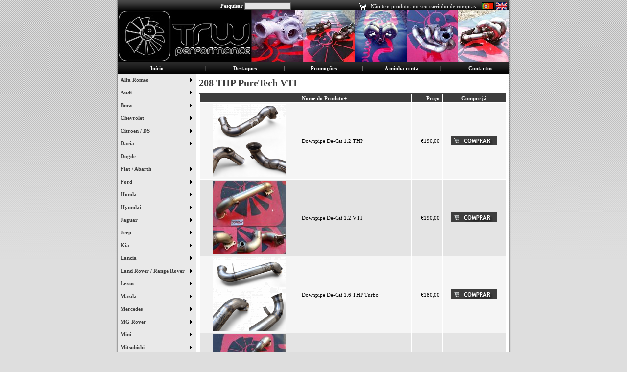

--- FILE ---
content_type: text/html
request_url: http://store.trwperformance.com/index.php?cPath=11_485&osCsid=3d3bea0de89105427b338b87f792ac6b
body_size: 22699
content:
<!doctype html public "-//W3C//DTD HTML 4.01 Transitional//EN">
<html dir="LTR" lang="pt">
<head>

<meta http-equiv="Content-Type" content="text/html; charset=iso-8859-1">
<title>TRWperformance</title>
<meta name="robots" content="index, follow">
<meta name="Revisit-After" content="5 Days">
<meta name="distribution" content="global">
<meta http-equiv="expires" content="0">
<base href="http://store.trwperformance.com/">
<link rel="stylesheet" type="text/css" href="stylesheet.css">
</head>
<body marginwidth="0" marginheight="0" topmargin="0" bottommargin="0" leftmargin="0" rightmargin="0">
<!-- header //-->
<script type="text/javascript" src="lb2/prototype.js"></script>
<script type="text/javascript" src="lb2/scriptaculous.js?load=effects"></script>
<script type="text/javascript" src="lb2/lightbox.js"></script>
<table border="0" width="100%" height="100%" cellspacing="0" cellpadding="0">
	<tr>
		<td rowspan="3"style="background-image: url('imagens/fundo_esq.jpg');
  background-attachment: scroll;
  background-position:  right top;
  background-repeat: repeat-x" width="50%"></td>
		<td valign="top" width="3" background="imagens/sombra_esq2.jpg">
		<table border="0" width="100%" cellspacing="0" cellpadding="0" height="100%">
			<tr>
				<td valign="top">
				<img border="0" src="imagens/sombra_esq1.jpg" width="3" height="530"></td>
			</tr>
			<tr>
				<td valign="bottom">
				<img border="0" src="imagens/sombra_esq3.jpg" width="3" height="3"></td>
			</tr>
		</table>
		</td>
		<td bgcolor="#FFFFFF" valign="top">
<table border="0" width="100%" cellspacing="0" cellpadding="0">
  <tr class="header">
    <td valign="middle" background="imagens/topo-trw.png">
    <table border="0" width="100%" height="152" cellspacing="0" cellpadding="0">
	<tr>
		<td width="100" rowspan="2"><a href="http://store.trwperformance.com/index.php?osCsid=3d3bea0de89105427b338b87f792ac6b"><img border="0" src="imagens/transparente.gif" width="150" height="125"></a></td>
		<td height="26" valign="top"><table border="0" width="100%" height="26" cellspacing="0" cellpadding="0"><tr><td width="60"></td><td class="smallText2"><b>Pesquisar</b> 
		<form name="quick_find" action="http://store.trwperformance.com/advanced_search_result.php" method="get"> <input type="text" name="keywords" size="10" maxlength="30" style="width: 95px">&nbsp;<input type="hidden" name="osCsid" value="3d3bea0de89105427b338b87f792ac6b"></form></td>
		<td align="right"><table border="0" cellspacing="0" cellpadding="0"><tr><td width="28"><a href="shopping_cart.php"><img border="0" src="imagens/carrinho.gif" width="21" height="16"></a></td><td align="right" class="smallText2"><a href="http://store.trwperformance.com/shopping_cart.php?osCsid=3d3bea0de89105427b338b87f792ac6b" class="smallText2"><!-- shopping_cart //-->
Não tem produtos no seu carrinho de compras.            </td>
          </tr>
<!-- shopping_cart_eof //--></a></td></tr></table></td><td width="10"></td><td align="left" width="56"><div style="margin-top: 3px;"><table border="0" cellspacing="0" cellpadding="0"><!-- languages //-->
          <tr>
            <td>
 <a href="http://store.trwperformance.com/index.php?cPath=11_485&language=pt&osCsid=3d3bea0de89105427b338b87f792ac6b"><img src="includes/languages/portugues/images/icon.gif" width="24" height="15" border="0" alt=" Portugues " title=" Portugues "></a>  <a href="http://store.trwperformance.com/index.php?cPath=11_485&language=uk&osCsid=3d3bea0de89105427b338b87f792ac6b"><img src="includes/languages/english/images/icon.gif" width="24" height="15" border="0" alt=" English " title=" English "></a>             </td>
          </tr>
<!-- languages_eof //-->
</table></td></tr></table></div></td>
	</tr>
	<tr>
		<td>
		<table border="0" width="100%" cellspacing="0" cellpadding="0">
			<tr>
				<td></td>
				<td></td>
				<td align="right">				</td>
			</tr>
		</table>
		</td>
	</tr>
	<tr>
		<td colspan="2" height="26">
		<table border="0" width="100%" cellspacing="0" cellpadding="0">
			<tr>
				<td align="center" width="20%" class="smallText2"><b><a href="http://store.trwperformance.com/index.php?osCsid=3d3bea0de89105427b338b87f792ac6b" class="smallText2">Início</a></b></td>
				<td align="center" class="smallText2">|</td>
				<td align="center" width="15%" class="smallText2"><b><a href="http://store.trwperformance.com/products_new.php?osCsid=3d3bea0de89105427b338b87f792ac6b" class="smallText2">Destaques</a></b></td>
				<td align="center" class="smallText2">|</td>
				<td align="center" width="15%" class="smallText2"><b><a href="http://store.trwperformance.com/specials.php?osCsid=3d3bea0de89105427b338b87f792ac6b" class="smallText2">Promoções</a></b></td>
				<td align="center" class="smallText2">|</td>
				<td align="center" width="15%" class="smallText2"><b><a href="http://store.trwperformance.com/account.php?osCsid=3d3bea0de89105427b338b87f792ac6b" class="smallText2">A minha conta</a></b></td>
				<td align="center" class="smallText2">|</td>
				<td align="center" width="15%" class="smallText2"><b><a href="http://store.trwperformance.com/paginas.php?p=2?osCsid=3d3bea0de89105427b338b87f792ac6b" class="smallText2">Contactos</b></td>

			</tr>
		</table>
		</td>
	</tr>
</table>
   </td>
    <!-- <td align="right" valign="bottom"><a href="http://store.trwperformance.com/account.php?osCsid=3d3bea0de89105427b338b87f792ac6b"><img src="images/header_account.gif" width="30" height="30" border="0" alt=" A Minha Conta " title=" A Minha Conta "></a>&nbsp;&nbsp;<a href="http://store.trwperformance.com/shopping_cart.php?osCsid=3d3bea0de89105427b338b87f792ac6b"><img src="images/header_cart.gif" width="30" height="30" border="0" alt=" Conteúdo do Carrinho " title=" Conteúdo do Carrinho "></a>&nbsp;&nbsp;<a href="http://store.trwperformance.com/checkout_shipping.php?osCsid=3d3bea0de89105427b338b87f792ac6b"><img src="images/header_checkout.gif" width="30" height="30" border="0" alt=" Verificação Final " title=" Verificação Final "></a>&nbsp;&nbsp;</td>-->
  </tr>
</table>
<!--
<table border="0" width="100%" cellspacing="0" cellpadding="1">
  <tr class="headerNavigation">
    <td class="headerNavigation">&nbsp;&nbsp;<a href="http://store.trwperformance.com" class="headerNavigation">Topo</a> &raquo; <a href="http://store.trwperformance.com/index.php?osCsid=3d3bea0de89105427b338b87f792ac6b" class="headerNavigation">Catálogo</a> &raquo; <a href="http://store.trwperformance.com/index.php?cPath=11&osCsid=3d3bea0de89105427b338b87f792ac6b" class="headerNavigation">Peugeot</a> &raquo; <a href="http://store.trwperformance.com/index.php?cPath=11_485&osCsid=3d3bea0de89105427b338b87f792ac6b" class="headerNavigation">208 THP PureTech VTI</a></td>
    <td align="right" class="headerNavigation"><a href="http://store.trwperformance.com/account.php?osCsid=3d3bea0de89105427b338b87f792ac6b" class="headerNavigation">A Minha Conta</a> &nbsp;|&nbsp; <a href="http://store.trwperformance.com/shopping_cart.php?osCsid=3d3bea0de89105427b338b87f792ac6b" class="headerNavigation">Conteúdo do Carrinho</a> &nbsp;|&nbsp; <a href="http://store.trwperformance.com/checkout_shipping.php?osCsid=3d3bea0de89105427b338b87f792ac6b" class="headerNavigation">Verificação Final</a> &nbsp;&nbsp;</td>
  </tr>
</table>
--><!-- header_eof //-->

<!-- body //-->
<table border="0" width="100%" cellspacing="0" cellpadding="0">
<tr><td valign="top" class="tabelaMenu"
 width="125">
<table border="0" width="125" cellspacing="0" cellpadding="0">
<!-- left_navigation //-->
<tr><td>        <script language="JavaScript" type="text/javascript">
            <!--
                // PHP Layers Menu 3.2.0-rc (C) 2001-2004 Marco Pratesi - http://www.marcopratesi.it/

DOM = (document.getElementById) ? 1 : 0;
NS4 = (document.layers) ? 1 : 0;
// We need to explicitly detect Konqueror
// because Konqueror 3 sets IE = 1 ... AAAAAAAAAARGHHH!!!
Konqueror = (navigator.userAgent.indexOf('Konqueror') > -1) ? 1 : 0;
// We need to detect Konqueror 2.2 as it does not handle the window.onresize event
Konqueror22 = (navigator.userAgent.indexOf('Konqueror 2.2') > -1 || navigator.userAgent.indexOf('Konqueror/2.2') > -1) ? 1 : 0;
Konqueror30 =
	(
		navigator.userAgent.indexOf('Konqueror 3.0') > -1
		|| navigator.userAgent.indexOf('Konqueror/3.0') > -1
		|| navigator.userAgent.indexOf('Konqueror 3;') > -1
		|| navigator.userAgent.indexOf('Konqueror/3;') > -1
		|| navigator.userAgent.indexOf('Konqueror 3)') > -1
		|| navigator.userAgent.indexOf('Konqueror/3)') > -1
	)
	? 1 : 0;
Konqueror31 = (navigator.userAgent.indexOf('Konqueror 3.1') > -1 || navigator.userAgent.indexOf('Konqueror/3.1') > -1) ? 1 : 0;
// We need to detect Konqueror 3.2 and 3.3 as they are affected by the see-through effect only for 2 form elements
Konqueror32 = (navigator.userAgent.indexOf('Konqueror 3.2') > -1 || navigator.userAgent.indexOf('Konqueror/3.2') > -1) ? 1 : 0;
Konqueror33 = (navigator.userAgent.indexOf('Konqueror 3.3') > -1 || navigator.userAgent.indexOf('Konqueror/3.3') > -1) ? 1 : 0;
Opera = (navigator.userAgent.indexOf('Opera') > -1) ? 1 : 0;
Opera5 = (navigator.userAgent.indexOf('Opera 5') > -1 || navigator.userAgent.indexOf('Opera/5') > -1) ? 1 : 0;
Opera6 = (navigator.userAgent.indexOf('Opera 6') > -1 || navigator.userAgent.indexOf('Opera/6') > -1) ? 1 : 0;
Opera56 = Opera5 || Opera6;
IE = (navigator.userAgent.indexOf('MSIE') > -1) ? 1 : 0;
IE = IE && !Opera;
IE5 = IE && DOM;
IE4 = (document.all) ? 1 : 0;
IE4 = IE4 && IE && !DOM;

            // -->
        </script>
        <script language="JavaScript" type="text/javascript" src="includes/functions/dynamenu/libjs/layersmenu-library.js"></script>
        <script language="JavaScript" type="text/javascript" src="includes/functions/dynamenu/libjs/layersmenu.js"></script>
    <!-- beginning of menu header - PHP Layers Menu 3.2.0-rc (C) 2001-2004 Marco Pratesi - http://www.marcopratesi.it/ -->

<script language="JavaScript" type="text/javascript">
<!--

menuTopShift = 0;
menuRightShift = 4;
menuLeftShift = 4;

var thresholdY = 1;
var abscissaStep = 140;

toBeHidden = new Array();
toBeHiddenLeft = new Array();
toBeHiddenTop = new Array();

listl = ['L1','L23','L78','L139','L152','L178','L191','L223','L258','L271','L292','L294','L299','L314','L322','L327','L329','L339','L385','L389','L403','L408','L423','L458','L486','L494','L530','L534','L563','L578','L581','L592','L642'];
var numl = listl.length;

father = new Array();
for (i=1; i<=650; i++) {
	father['L' + i] = '';
}
father_keys = ['L2','L3','L4','L5','L6','L7','L8','L9','L10','L11','L12','L13','L14','L15','L16','L17','L18','L19','L20','L21','L22','L24','L25','L26','L27','L28','L29','L30','L31','L32','L33','L34','L35','L36','L37','L38','L39','L40','L41','L42','L43','L44','L45','L46','L47','L48','L49','L50','L51','L52','L53','L54','L55','L56','L57','L58','L59','L60','L61','L62','L63','L64','L65','L66','L67','L68','L69','L70','L71','L72','L73','L74','L75','L76','L77','L79','L80','L81','L82','L83','L84','L85','L86','L87','L88','L89','L90','L91','L92','L93','L94','L95','L96','L97','L98','L99','L100','L101','L102','L103','L104','L105','L106','L107','L108','L109','L110','L111','L112','L113','L114','L115','L116','L117','L118','L119','L120','L121','L122','L123','L124','L125','L126','L127','L128','L129','L130','L131','L132','L133','L134','L135','L136','L137','L138','L140','L141','L142','L143','L144','L145','L146','L147','L148','L149','L150','L151','L153','L154','L155','L156','L157','L158','L159','L160','L161','L162','L163','L164','L165','L166','L167','L168','L169','L170','L171','L172','L173','L174','L175','L176','L177','L179','L180','L181','L182','L183','L184','L185','L186','L187','L188','L189','L192','L193','L194','L195','L196','L197','L198','L199','L200','L201','L202','L203','L204','L205','L206','L207','L208','L209','L210','L211','L212','L213','L214','L215','L216','L217','L218','L219','L220','L221','L222','L224','L225','L226','L227','L228','L229','L230','L231','L232','L233','L234','L235','L236','L237','L238','L239','L240','L241','L242','L243','L244','L245','L246','L247','L248','L249','L250','L251','L252','L253','L254','L255','L256','L257','L259','L260','L261','L262','L263','L264','L265','L266','L267','L268','L269','L270','L272','L273','L274','L275','L276','L277','L278','L279','L280','L281','L282','L283','L284','L285','L286','L287','L288','L289','L290','L291','L293','L295','L296','L297','L298','L300','L301','L302','L303','L304','L305','L306','L307','L308','L309','L310','L311','L312','L313','L315','L316','L317','L318','L319','L320','L321','L323','L324','L325','L326','L328','L330','L331','L332','L333','L334','L335','L336','L337','L338','L340','L341','L342','L343','L344','L345','L346','L347','L348','L349','L350','L351','L352','L353','L354','L355','L356','L357','L358','L359','L360','L361','L362','L363','L364','L365','L366','L367','L368','L369','L370','L371','L372','L373','L374','L375','L376','L377','L378','L379','L380','L381','L382','L383','L384','L386','L387','L388','L390','L391','L392','L393','L394','L395','L396','L397','L398','L399','L400','L401','L402','L404','L405','L406','L407','L409','L410','L411','L412','L413','L414','L415','L416','L417','L418','L419','L420','L421','L422','L424','L425','L426','L427','L428','L429','L430','L431','L432','L433','L434','L435','L436','L437','L438','L439','L440','L441','L442','L443','L444','L445','L446','L447','L448','L449','L450','L451','L452','L453','L454','L455','L456','L457','L459','L460','L461','L462','L463','L464','L465','L466','L467','L468','L469','L470','L471','L472','L473','L474','L475','L476','L477','L478','L479','L480','L481','L482','L483','L484','L485','L487','L488','L489','L490','L491','L492','L493','L495','L496','L497','L498','L499','L500','L501','L502','L503','L504','L505','L506','L507','L508','L509','L510','L511','L512','L513','L514','L515','L516','L517','L518','L519','L520','L521','L522','L523','L524','L525','L526','L527','L528','L529','L531','L532','L533','L535','L536','L537','L538','L539','L540','L541','L542','L543','L544','L545','L546','L547','L548','L549','L550','L551','L552','L553','L554','L555','L556','L557','L558','L559','L560','L561','L562','L564','L565','L566','L567','L568','L569','L570','L571','L572','L573','L574','L575','L576','L579','L580','L582','L583','L584','L585','L586','L587','L588','L589','L590','L591','L593','L594','L595','L596','L597','L598','L599','L600','L601','L602','L603','L604','L605','L606','L607','L608','L609','L610','L611','L612','L613','L614','L615','L616','L617','L618','L619','L620','L621','L622','L623','L624','L625','L626','L627','L628','L629','L630','L631','L632','L633','L634','L635','L636','L637','L638','L639','L640','L641','L643','L644','L645','L646','L647','L648','L649','L650'];
father_vals = ['L1','L1','L1','L1','L1','L1','L1','L1','L1','L1','L1','L1','L1','L1','L1','L1','L1','L1','L1','L1','L1','L23','L23','L23','L23','L23','L23','L23','L23','L23','L23','L23','L23','L23','L23','L23','L23','L23','L23','L23','L23','L23','L23','L23','L23','L23','L23','L23','L23','L23','L23','L23','L23','L23','L23','L23','L23','L23','L23','L23','L23','L23','L23','L23','L23','L23','L23','L23','L23','L23','L23','L23','L23','L23','L23','L78','L78','L78','L78','L78','L78','L78','L78','L78','L78','L78','L78','L78','L78','L78','L78','L78','L78','L78','L78','L78','L78','L78','L78','L78','L78','L78','L78','L78','L78','L78','L78','L78','L78','L78','L78','L78','L78','L78','L78','L78','L78','L78','L78','L78','L78','L78','L78','L78','L78','L78','L78','L78','L78','L78','L78','L78','L78','L78','L78','L139','L139','L139','L139','L139','L139','L139','L139','L139','L139','L139','L139','L152','L152','L152','L152','L152','L152','L152','L152','L152','L152','L152','L152','L152','L152','L152','L152','L152','L152','L152','L152','L152','L152','L152','L152','L152','L178','L178','L178','L178','L178','L178','L178','L178','L178','L178','L178','L191','L191','L191','L191','L191','L191','L191','L191','L191','L191','L191','L191','L191','L191','L191','L191','L191','L191','L191','L191','L191','L191','L191','L191','L191','L191','L191','L191','L191','L191','L191','L223','L223','L223','L223','L223','L223','L223','L223','L223','L223','L223','L223','L223','L223','L223','L223','L223','L223','L223','L223','L223','L223','L223','L223','L223','L223','L223','L223','L223','L223','L223','L223','L223','L223','L258','L258','L258','L258','L258','L258','L258','L258','L258','L258','L258','L258','L271','L271','L271','L271','L271','L271','L271','L271','L271','L271','L271','L271','L271','L271','L271','L271','L271','L271','L271','L271','L292','L294','L294','L294','L294','L299','L299','L299','L299','L299','L299','L299','L299','L299','L299','L299','L299','L299','L299','L314','L314','L314','L314','L314','L314','L314','L322','L322','L322','L322','L327','L329','L329','L329','L329','L329','L329','L329','L329','L329','L339','L339','L339','L339','L339','L339','L339','L339','L339','L339','L339','L339','L339','L339','L339','L339','L339','L339','L339','L339','L339','L339','L339','L339','L339','L339','L339','L339','L339','L339','L339','L339','L339','L339','L339','L339','L339','L339','L339','L339','L339','L339','L339','L339','L339','L385','L385','L385','L389','L389','L389','L389','L389','L389','L389','L389','L389','L389','L389','L389','L389','L403','L403','L403','L403','L408','L408','L408','L408','L408','L408','L408','L408','L408','L408','L408','L408','L408','L408','L423','L423','L423','L423','L423','L423','L423','L423','L423','L423','L423','L423','L423','L423','L423','L423','L423','L423','L423','L423','L423','L423','L423','L423','L423','L423','L423','L423','L423','L423','L423','L423','L423','L423','L458','L458','L458','L458','L458','L458','L458','L458','L458','L458','L458','L458','L458','L458','L458','L458','L458','L458','L458','L458','L458','L458','L458','L458','L458','L458','L458','L486','L486','L486','L486','L486','L486','L486','L494','L494','L494','L494','L494','L494','L494','L494','L494','L494','L494','L494','L494','L494','L494','L494','L494','L494','L494','L494','L494','L494','L494','L494','L494','L494','L494','L494','L494','L494','L494','L494','L494','L494','L494','L530','L530','L530','L534','L534','L534','L534','L534','L534','L534','L534','L534','L534','L534','L534','L534','L534','L534','L534','L534','L534','L534','L534','L534','L534','L534','L534','L534','L534','L534','L534','L563','L563','L563','L563','L563','L563','L563','L563','L563','L563','L563','L563','L563','L578','L578','L581','L581','L581','L581','L581','L581','L581','L581','L581','L581','L592','L592','L592','L592','L592','L592','L592','L592','L592','L592','L592','L592','L592','L592','L592','L592','L592','L592','L592','L592','L592','L592','L592','L592','L592','L592','L592','L592','L592','L592','L592','L592','L592','L592','L592','L592','L592','L592','L592','L592','L592','L592','L592','L592','L592','L592','L592','L592','L592','L642','L642','L642','L642','L642','L642','L642','L642'];
for (i=0; i<father_keys.length; i++) {
	father[father_keys[i]] = father_vals[i];
}

lwidth = new Array();
var lwidthDetected = 0;

function moveLayers()
{
	if (!lwidthDetected) {
		for (i=0; i<numl; i++) {
			lwidth[listl[i]] = getOffsetWidth(listl[i]);
		}
		lwidthDetected = 1;
	}
	if (IE4) {
		for (i=0; i<numl; i++) {
			setWidth(listl[i], abscissaStep);
		}
	}
	var catmenuTOP = getOffsetTop('catmenu');
	var catmenuLEFT = getOffsetLeft('catmenu');
	var catmenuWIDTH = getOffsetWidth('catmenu');
	setLeft('L1', catmenuLEFT + catmenuWIDTH - menuRightShift);
	setLeft('L23', catmenuLEFT + catmenuWIDTH - menuRightShift);
	setLeft('L78', catmenuLEFT + catmenuWIDTH - menuRightShift);
	setLeft('L139', catmenuLEFT + catmenuWIDTH - menuRightShift);
	setLeft('L152', catmenuLEFT + catmenuWIDTH - menuRightShift);
	setLeft('L178', catmenuLEFT + catmenuWIDTH - menuRightShift);
	setLeft('L191', catmenuLEFT + catmenuWIDTH - menuRightShift);
	setLeft('L223', catmenuLEFT + catmenuWIDTH - menuRightShift);
	setLeft('L258', catmenuLEFT + catmenuWIDTH - menuRightShift);
	setLeft('L271', catmenuLEFT + catmenuWIDTH - menuRightShift);
	setLeft('L292', catmenuLEFT + catmenuWIDTH - menuRightShift);
	setLeft('L294', catmenuLEFT + catmenuWIDTH - menuRightShift);
	setLeft('L299', catmenuLEFT + catmenuWIDTH - menuRightShift);
	setLeft('L314', catmenuLEFT + catmenuWIDTH - menuRightShift);
	setLeft('L322', catmenuLEFT + catmenuWIDTH - menuRightShift);
	setLeft('L327', catmenuLEFT + catmenuWIDTH - menuRightShift);
	setLeft('L329', catmenuLEFT + catmenuWIDTH - menuRightShift);
	setLeft('L339', catmenuLEFT + catmenuWIDTH - menuRightShift);
	setLeft('L385', catmenuLEFT + catmenuWIDTH - menuRightShift);
	setLeft('L389', catmenuLEFT + catmenuWIDTH - menuRightShift);
	setLeft('L403', catmenuLEFT + catmenuWIDTH - menuRightShift);
	setLeft('L408', catmenuLEFT + catmenuWIDTH - menuRightShift);
	setLeft('L423', catmenuLEFT + catmenuWIDTH - menuRightShift);
	setLeft('L458', catmenuLEFT + catmenuWIDTH - menuRightShift);
	setLeft('L486', catmenuLEFT + catmenuWIDTH - menuRightShift);
	setLeft('L494', catmenuLEFT + catmenuWIDTH - menuRightShift);
	setLeft('L530', catmenuLEFT + catmenuWIDTH - menuRightShift);
	setLeft('L534', catmenuLEFT + catmenuWIDTH - menuRightShift);
	setLeft('L563', catmenuLEFT + catmenuWIDTH - menuRightShift);
	setLeft('L578', catmenuLEFT + catmenuWIDTH - menuRightShift);
	setLeft('L581', catmenuLEFT + catmenuWIDTH - menuRightShift);
	setLeft('L592', catmenuLEFT + catmenuWIDTH - menuRightShift);
	setLeft('L642', catmenuLEFT + catmenuWIDTH - menuRightShift);

}

back = new Array();
for (i=1; i<=650; i++) {
	back['L' + i] = 0;
}

// -->
</script>

<!-- end of menu header - PHP Layers Menu 3.2.0-rc (C) 2001-2004 Marco Pratesi - http://www.marcopratesi.it/ -->

<!-- beginning of vertical menu bar -->
<table border="0" cellspacing="0" cellpadding="0">
<tr>
<td nowrap="nowrap">

<div id="catmenu" class="verbar" onmouseover="clearLMTO();" onmouseout="setLMTO();">

<div id="refL1" class="vertitem ">
<a href="http://store.trwperformance.com/index.php?cPath=14&osCsid=3d3bea0de89105427b338b87f792ac6b" onmouseover="moveLayerX('L1') ; moveLayerY('L1') ; LMPopUp('L1', false);" title="Alfa Romeo"><img
align="top" src="images/transparent.png" width="1" height="16" border="0"
alt="" />Alfa Romeo&nbsp;<img
class="vertfwdarr" src="images/forward-arrow.png" width="4" height="7"
border="0" alt=">>" style="margin-top:3px"/>&nbsp;&nbsp;&nbsp;&nbsp;&nbsp;&nbsp;</a>
</div>
<div id="refL23" class="vertitem ">
<a href="http://store.trwperformance.com/index.php?cPath=2&osCsid=3d3bea0de89105427b338b87f792ac6b" onmouseover="moveLayerX('L23') ; moveLayerY('L23') ; LMPopUp('L23', false);" title="Audi"><img
align="top" src="images/transparent.png" width="1" height="16" border="0"
alt="" />Audi&nbsp;<img
class="vertfwdarr" src="images/forward-arrow.png" width="4" height="7"
border="0" alt=">>" style="margin-top:3px"/>&nbsp;&nbsp;&nbsp;&nbsp;&nbsp;&nbsp;</a>
</div>
<div id="refL78" class="vertitem ">
<a href="http://store.trwperformance.com/index.php?cPath=128&osCsid=3d3bea0de89105427b338b87f792ac6b" onmouseover="moveLayerX('L78') ; moveLayerY('L78') ; LMPopUp('L78', false);" title="Bmw"><img
align="top" src="images/transparent.png" width="1" height="16" border="0"
alt="" />Bmw&nbsp;<img
class="vertfwdarr" src="images/forward-arrow.png" width="4" height="7"
border="0" alt=">>" style="margin-top:3px"/>&nbsp;&nbsp;&nbsp;&nbsp;&nbsp;&nbsp;</a>
</div>
<div id="refL139" class="vertitem ">
<a href="http://store.trwperformance.com/index.php?cPath=294&osCsid=3d3bea0de89105427b338b87f792ac6b" onmouseover="moveLayerX('L139') ; moveLayerY('L139') ; LMPopUp('L139', false);" title="Chevrolet"><img
align="top" src="images/transparent.png" width="1" height="16" border="0"
alt="" />Chevrolet&nbsp;<img
class="vertfwdarr" src="images/forward-arrow.png" width="4" height="7"
border="0" alt=">>" style="margin-top:3px"/>&nbsp;&nbsp;&nbsp;&nbsp;&nbsp;&nbsp;</a>
</div>
<div id="refL152" class="vertitem ">
<a href="http://store.trwperformance.com/index.php?cPath=4&osCsid=3d3bea0de89105427b338b87f792ac6b" onmouseover="moveLayerX('L152') ; moveLayerY('L152') ; LMPopUp('L152', false);" title="Citroen / DS"><img
align="top" src="images/transparent.png" width="1" height="16" border="0"
alt="" />Citroen / DS&nbsp;<img
class="vertfwdarr" src="images/forward-arrow.png" width="4" height="7"
border="0" alt=">>" style="margin-top:3px"/>&nbsp;&nbsp;&nbsp;&nbsp;&nbsp;&nbsp;</a>
</div>
<div id="refL178" class="vertitem ">
<a href="http://store.trwperformance.com/index.php?cPath=220&osCsid=3d3bea0de89105427b338b87f792ac6b" onmouseover="moveLayerX('L178') ; moveLayerY('L178') ; LMPopUp('L178', false);" title="Dacia"><img
align="top" src="images/transparent.png" width="1" height="16" border="0"
alt="" />Dacia&nbsp;<img
class="vertfwdarr" src="images/forward-arrow.png" width="4" height="7"
border="0" alt=">>" style="margin-top:3px"/>&nbsp;&nbsp;&nbsp;&nbsp;&nbsp;&nbsp;</a>
</div>
<div id="refL190" class="vertitem ">
<a href="http://store.trwperformance.com/index.php?cPath=613&osCsid=3d3bea0de89105427b338b87f792ac6b" onmouseover="shutdown();" title="Dogde"><img
align="top" src="images/transparent.png" width="1" height="16" border="0"
alt="" />Dogde&nbsp;&nbsp;&nbsp;&nbsp;&nbsp;&nbsp;</a>
</div>
<div id="refL191" class="vertitem ">
<a href="http://store.trwperformance.com/index.php?cPath=5&osCsid=3d3bea0de89105427b338b87f792ac6b" onmouseover="moveLayerX('L191') ; moveLayerY('L191') ; LMPopUp('L191', false);" title="Fiat / Abarth"><img
align="top" src="images/transparent.png" width="1" height="16" border="0"
alt="" />Fiat / Abarth&nbsp;<img
class="vertfwdarr" src="images/forward-arrow.png" width="4" height="7"
border="0" alt=">>" style="margin-top:3px"/>&nbsp;&nbsp;&nbsp;&nbsp;&nbsp;&nbsp;</a>
</div>
<div id="refL223" class="vertitem ">
<a href="http://store.trwperformance.com/index.php?cPath=6&osCsid=3d3bea0de89105427b338b87f792ac6b" onmouseover="moveLayerX('L223') ; moveLayerY('L223') ; LMPopUp('L223', false);" title="Ford"><img
align="top" src="images/transparent.png" width="1" height="16" border="0"
alt="" />Ford&nbsp;<img
class="vertfwdarr" src="images/forward-arrow.png" width="4" height="7"
border="0" alt=">>" style="margin-top:3px"/>&nbsp;&nbsp;&nbsp;&nbsp;&nbsp;&nbsp;</a>
</div>
<div id="refL258" class="vertitem ">
<a href="http://store.trwperformance.com/index.php?cPath=7&osCsid=3d3bea0de89105427b338b87f792ac6b" onmouseover="moveLayerX('L258') ; moveLayerY('L258') ; LMPopUp('L258', false);" title="Honda"><img
align="top" src="images/transparent.png" width="1" height="16" border="0"
alt="" />Honda&nbsp;<img
class="vertfwdarr" src="images/forward-arrow.png" width="4" height="7"
border="0" alt=">>" style="margin-top:3px"/>&nbsp;&nbsp;&nbsp;&nbsp;&nbsp;&nbsp;</a>
</div>
<div id="refL271" class="vertitem ">
<a href="http://store.trwperformance.com/index.php?cPath=278&osCsid=3d3bea0de89105427b338b87f792ac6b" onmouseover="moveLayerX('L271') ; moveLayerY('L271') ; LMPopUp('L271', false);" title="Hyundai"><img
align="top" src="images/transparent.png" width="1" height="16" border="0"
alt="" />Hyundai&nbsp;<img
class="vertfwdarr" src="images/forward-arrow.png" width="4" height="7"
border="0" alt=">>" style="margin-top:3px"/>&nbsp;&nbsp;&nbsp;&nbsp;&nbsp;&nbsp;</a>
</div>
<div id="refL292" class="vertitem ">
<a href="http://store.trwperformance.com/index.php?cPath=816&osCsid=3d3bea0de89105427b338b87f792ac6b" onmouseover="moveLayerX('L292') ; moveLayerY('L292') ; LMPopUp('L292', false);" title="Jaguar"><img
align="top" src="images/transparent.png" width="1" height="16" border="0"
alt="" />Jaguar&nbsp;<img
class="vertfwdarr" src="images/forward-arrow.png" width="4" height="7"
border="0" alt=">>" style="margin-top:3px"/>&nbsp;&nbsp;&nbsp;&nbsp;&nbsp;&nbsp;</a>
</div>
<div id="refL294" class="vertitem ">
<a href="http://store.trwperformance.com/index.php?cPath=508&osCsid=3d3bea0de89105427b338b87f792ac6b" onmouseover="moveLayerX('L294') ; moveLayerY('L294') ; LMPopUp('L294', false);" title="Jeep"><img
align="top" src="images/transparent.png" width="1" height="16" border="0"
alt="" />Jeep&nbsp;<img
class="vertfwdarr" src="images/forward-arrow.png" width="4" height="7"
border="0" alt=">>" style="margin-top:3px"/>&nbsp;&nbsp;&nbsp;&nbsp;&nbsp;&nbsp;</a>
</div>
<div id="refL299" class="vertitem ">
<a href="http://store.trwperformance.com/index.php?cPath=222&osCsid=3d3bea0de89105427b338b87f792ac6b" onmouseover="moveLayerX('L299') ; moveLayerY('L299') ; LMPopUp('L299', false);" title="Kia"><img
align="top" src="images/transparent.png" width="1" height="16" border="0"
alt="" />Kia&nbsp;<img
class="vertfwdarr" src="images/forward-arrow.png" width="4" height="7"
border="0" alt=">>" style="margin-top:3px"/>&nbsp;&nbsp;&nbsp;&nbsp;&nbsp;&nbsp;</a>
</div>
<div id="refL314" class="vertitem ">
<a href="http://store.trwperformance.com/index.php?cPath=453&osCsid=3d3bea0de89105427b338b87f792ac6b" onmouseover="moveLayerX('L314') ; moveLayerY('L314') ; LMPopUp('L314', false);" title="Lancia"><img
align="top" src="images/transparent.png" width="1" height="16" border="0"
alt="" />Lancia&nbsp;<img
class="vertfwdarr" src="images/forward-arrow.png" width="4" height="7"
border="0" alt=">>" style="margin-top:3px"/>&nbsp;&nbsp;&nbsp;&nbsp;&nbsp;&nbsp;</a>
</div>
<div id="refL322" class="vertitem ">
<a href="http://store.trwperformance.com/index.php?cPath=403&osCsid=3d3bea0de89105427b338b87f792ac6b" onmouseover="moveLayerX('L322') ; moveLayerY('L322') ; LMPopUp('L322', false);" title="Land Rover / Range Rover"><img
align="top" src="images/transparent.png" width="1" height="16" border="0"
alt="" />Land Rover / Range Rover&nbsp;<img
class="vertfwdarr" src="images/forward-arrow.png" width="4" height="7"
border="0" alt=">>" style="margin-top:3px"/>&nbsp;&nbsp;&nbsp;&nbsp;&nbsp;&nbsp;</a>
</div>
<div id="refL327" class="vertitem ">
<a href="http://store.trwperformance.com/index.php?cPath=804&osCsid=3d3bea0de89105427b338b87f792ac6b" onmouseover="moveLayerX('L327') ; moveLayerY('L327') ; LMPopUp('L327', false);" title="Lexus"><img
align="top" src="images/transparent.png" width="1" height="16" border="0"
alt="" />Lexus&nbsp;<img
class="vertfwdarr" src="images/forward-arrow.png" width="4" height="7"
border="0" alt=">>" style="margin-top:3px"/>&nbsp;&nbsp;&nbsp;&nbsp;&nbsp;&nbsp;</a>
</div>
<div id="refL329" class="vertitem ">
<a href="http://store.trwperformance.com/index.php?cPath=150&osCsid=3d3bea0de89105427b338b87f792ac6b" onmouseover="moveLayerX('L329') ; moveLayerY('L329') ; LMPopUp('L329', false);" title="Mazda"><img
align="top" src="images/transparent.png" width="1" height="16" border="0"
alt="" />Mazda&nbsp;<img
class="vertfwdarr" src="images/forward-arrow.png" width="4" height="7"
border="0" alt=">>" style="margin-top:3px"/>&nbsp;&nbsp;&nbsp;&nbsp;&nbsp;&nbsp;</a>
</div>
<div id="refL339" class="vertitem ">
<a href="http://store.trwperformance.com/index.php?cPath=183&osCsid=3d3bea0de89105427b338b87f792ac6b" onmouseover="moveLayerX('L339') ; moveLayerY('L339') ; LMPopUp('L339', false);" title="Mercedes"><img
align="top" src="images/transparent.png" width="1" height="16" border="0"
alt="" />Mercedes&nbsp;<img
class="vertfwdarr" src="images/forward-arrow.png" width="4" height="7"
border="0" alt=">>" style="margin-top:3px"/>&nbsp;&nbsp;&nbsp;&nbsp;&nbsp;&nbsp;</a>
</div>
<div id="refL385" class="vertitem ">
<a href="http://store.trwperformance.com/index.php?cPath=624&osCsid=3d3bea0de89105427b338b87f792ac6b" onmouseover="moveLayerX('L385') ; moveLayerY('L385') ; LMPopUp('L385', false);" title="MG Rover"><img
align="top" src="images/transparent.png" width="1" height="16" border="0"
alt="" />MG Rover&nbsp;<img
class="vertfwdarr" src="images/forward-arrow.png" width="4" height="7"
border="0" alt=">>" style="margin-top:3px"/>&nbsp;&nbsp;&nbsp;&nbsp;&nbsp;&nbsp;</a>
</div>
<div id="refL389" class="vertitem ">
<a href="http://store.trwperformance.com/index.php?cPath=152&osCsid=3d3bea0de89105427b338b87f792ac6b" onmouseover="moveLayerX('L389') ; moveLayerY('L389') ; LMPopUp('L389', false);" title="Mini"><img
align="top" src="images/transparent.png" width="1" height="16" border="0"
alt="" />Mini&nbsp;<img
class="vertfwdarr" src="images/forward-arrow.png" width="4" height="7"
border="0" alt=">>" style="margin-top:3px"/>&nbsp;&nbsp;&nbsp;&nbsp;&nbsp;&nbsp;</a>
</div>
<div id="refL403" class="vertitem ">
<a href="http://store.trwperformance.com/index.php?cPath=573&osCsid=3d3bea0de89105427b338b87f792ac6b" onmouseover="moveLayerX('L403') ; moveLayerY('L403') ; LMPopUp('L403', false);" title="Mitsubishi"><img
align="top" src="images/transparent.png" width="1" height="16" border="0"
alt="" />Mitsubishi&nbsp;<img
class="vertfwdarr" src="images/forward-arrow.png" width="4" height="7"
border="0" alt=">>" style="margin-top:3px"/>&nbsp;&nbsp;&nbsp;&nbsp;&nbsp;&nbsp;</a>
</div>
<div id="refL408" class="vertitem ">
<a href="http://store.trwperformance.com/index.php?cPath=240&osCsid=3d3bea0de89105427b338b87f792ac6b" onmouseover="moveLayerX('L408') ; moveLayerY('L408') ; LMPopUp('L408', false);" title="Nissan"><img
align="top" src="images/transparent.png" width="1" height="16" border="0"
alt="" />Nissan&nbsp;<img
class="vertfwdarr" src="images/forward-arrow.png" width="4" height="7"
border="0" alt=">>" style="margin-top:3px"/>&nbsp;&nbsp;&nbsp;&nbsp;&nbsp;&nbsp;</a>
</div>
<div id="refL423" class="vertitem ">
<a href="http://store.trwperformance.com/index.php?cPath=10&osCsid=3d3bea0de89105427b338b87f792ac6b" onmouseover="moveLayerX('L423') ; moveLayerY('L423') ; LMPopUp('L423', false);" title="Opel Vauxhall"><img
align="top" src="images/transparent.png" width="1" height="16" border="0"
alt="" />Opel Vauxhall&nbsp;<img
class="vertfwdarr" src="images/forward-arrow.png" width="4" height="7"
border="0" alt=">>" style="margin-top:3px"/>&nbsp;&nbsp;&nbsp;&nbsp;&nbsp;&nbsp;</a>
</div>
<div id="refL458" class="vertitem dmselected">
<a href="http://store.trwperformance.com/index.php?cPath=11&osCsid=3d3bea0de89105427b338b87f792ac6b" onmouseover="moveLayerX('L458') ; moveLayerY('L458') ; LMPopUp('L458', false);" title="Peugeot"><img
align="top" src="images/transparent.png" width="1" height="16" border="0"
alt="" />Peugeot&nbsp;<img
class="vertfwdarr" src="images/forward-arrow.png" width="4" height="7"
border="0" alt=">>" style="margin-top:3px"/>&nbsp;&nbsp;&nbsp;&nbsp;&nbsp;&nbsp;</a>
</div>
<div id="refL486" class="vertitem ">
<a href="http://store.trwperformance.com/index.php?cPath=197&osCsid=3d3bea0de89105427b338b87f792ac6b" onmouseover="moveLayerX('L486') ; moveLayerY('L486') ; LMPopUp('L486', false);" title="Porsche"><img
align="top" src="images/transparent.png" width="1" height="16" border="0"
alt="" />Porsche&nbsp;<img
class="vertfwdarr" src="images/forward-arrow.png" width="4" height="7"
border="0" alt=">>" style="margin-top:3px"/>&nbsp;&nbsp;&nbsp;&nbsp;&nbsp;&nbsp;</a>
</div>
<div id="refL494" class="vertitem ">
<a href="http://store.trwperformance.com/index.php?cPath=12&osCsid=3d3bea0de89105427b338b87f792ac6b" onmouseover="moveLayerX('L494') ; moveLayerY('L494') ; LMPopUp('L494', false);" title="Renault"><img
align="top" src="images/transparent.png" width="1" height="16" border="0"
alt="" />Renault&nbsp;<img
class="vertfwdarr" src="images/forward-arrow.png" width="4" height="7"
border="0" alt=">>" style="margin-top:3px"/>&nbsp;&nbsp;&nbsp;&nbsp;&nbsp;&nbsp;</a>
</div>
<div id="refL530" class="vertitem ">
<a href="http://store.trwperformance.com/index.php?cPath=575&osCsid=3d3bea0de89105427b338b87f792ac6b" onmouseover="moveLayerX('L530') ; moveLayerY('L530') ; LMPopUp('L530', false);" title="Saab"><img
align="top" src="images/transparent.png" width="1" height="16" border="0"
alt="" />Saab&nbsp;<img
class="vertfwdarr" src="images/forward-arrow.png" width="4" height="7"
border="0" alt=">>" style="margin-top:3px"/>&nbsp;&nbsp;&nbsp;&nbsp;&nbsp;&nbsp;</a>
</div>
<div id="refL534" class="vertitem ">
<a href="http://store.trwperformance.com/index.php?cPath=3&osCsid=3d3bea0de89105427b338b87f792ac6b" onmouseover="moveLayerX('L534') ; moveLayerY('L534') ; LMPopUp('L534', false);" title="Seat / Cupra"><img
align="top" src="images/transparent.png" width="1" height="16" border="0"
alt="" />Seat / Cupra&nbsp;<img
class="vertfwdarr" src="images/forward-arrow.png" width="4" height="7"
border="0" alt=">>" style="margin-top:3px"/>&nbsp;&nbsp;&nbsp;&nbsp;&nbsp;&nbsp;</a>
</div>
<div id="refL563" class="vertitem ">
<a href="http://store.trwperformance.com/index.php?cPath=119&osCsid=3d3bea0de89105427b338b87f792ac6b" onmouseover="moveLayerX('L563') ; moveLayerY('L563') ; LMPopUp('L563', false);" title="Skoda"><img
align="top" src="images/transparent.png" width="1" height="16" border="0"
alt="" />Skoda&nbsp;<img
class="vertfwdarr" src="images/forward-arrow.png" width="4" height="7"
border="0" alt=">>" style="margin-top:3px"/>&nbsp;&nbsp;&nbsp;&nbsp;&nbsp;&nbsp;</a>
</div>
<div id="refL577" class="vertitem ">
<a href="http://store.trwperformance.com/index.php?cPath=404&osCsid=3d3bea0de89105427b338b87f792ac6b" onmouseover="shutdown();" title="Smart"><img
align="top" src="images/transparent.png" width="1" height="16" border="0"
alt="" />Smart&nbsp;&nbsp;&nbsp;&nbsp;&nbsp;&nbsp;</a>
</div>
<div id="refL578" class="vertitem ">
<a href="http://store.trwperformance.com/index.php?cPath=556&osCsid=3d3bea0de89105427b338b87f792ac6b" onmouseover="moveLayerX('L578') ; moveLayerY('L578') ; LMPopUp('L578', false);" title="Suzuki"><img
align="top" src="images/transparent.png" width="1" height="16" border="0"
alt="" />Suzuki&nbsp;<img
class="vertfwdarr" src="images/forward-arrow.png" width="4" height="7"
border="0" alt=">>" style="margin-top:3px"/>&nbsp;&nbsp;&nbsp;&nbsp;&nbsp;&nbsp;</a>
</div>
<div id="refL581" class="vertitem ">
<a href="http://store.trwperformance.com/index.php?cPath=354&osCsid=3d3bea0de89105427b338b87f792ac6b" onmouseover="moveLayerX('L581') ; moveLayerY('L581') ; LMPopUp('L581', false);" title="Toyota"><img
align="top" src="images/transparent.png" width="1" height="16" border="0"
alt="" />Toyota&nbsp;<img
class="vertfwdarr" src="images/forward-arrow.png" width="4" height="7"
border="0" alt=">>" style="margin-top:3px"/>&nbsp;&nbsp;&nbsp;&nbsp;&nbsp;&nbsp;</a>
</div>
<div id="refL592" class="vertitem ">
<a href="http://store.trwperformance.com/index.php?cPath=1&osCsid=3d3bea0de89105427b338b87f792ac6b" onmouseover="moveLayerX('L592') ; moveLayerY('L592') ; LMPopUp('L592', false);" title="Vokswagen"><img
align="top" src="images/transparent.png" width="1" height="16" border="0"
alt="" />Vokswagen&nbsp;<img
class="vertfwdarr" src="images/forward-arrow.png" width="4" height="7"
border="0" alt=">>" style="margin-top:3px"/>&nbsp;&nbsp;&nbsp;&nbsp;&nbsp;&nbsp;</a>
</div>
<div id="refL642" class="vertitem ">
<a href="http://store.trwperformance.com/index.php?cPath=145&osCsid=3d3bea0de89105427b338b87f792ac6b" onmouseover="moveLayerX('L642') ; moveLayerY('L642') ; LMPopUp('L642', false);" title="Volvo"><img
align="top" src="images/transparent.png" width="1" height="16" border="0"
alt="" />Volvo&nbsp;<img
class="vertfwdarr" src="images/forward-arrow.png" width="4" height="7"
border="0" alt=">>" style="margin-top:3px"/>&nbsp;&nbsp;&nbsp;&nbsp;&nbsp;&nbsp;</a>
</div>

</div>
</td>
</tr>
</table>
<!-- end of vertical menu bar --><!-- whats_new //-->
          <tr>
            <td>
            <hr noshade color="#FFFFFF" size="1">
            <p class="titulomenu" align="center">Novidade</p>
<p align="center" class="textomenu"><a href="http://store.trwperformance.com/product_info.php?products_id=1044&osCsid=3d3bea0de89105427b338b87f792ac6b" class="textomenu"><img src="product_thumb.php?img=images/IMG-20251222-WA0004.png&w=150&h=150" width="150" height="150" border="0" alt=" Downpipe Supressor FAP 1.0 TCE 597 " title=" Downpipe Supressor FAP 1.0 TCE 597 "></a><br><a href="http://store.trwperformance.com/product_info.php?products_id=1044&osCsid=3d3bea0de89105427b338b87f792ac6b" class="textomenu">Downpipe Supressor FAP 1.0 TCE 597</a><br><span class="titulomenu"><b>€240,00</b></span></p></td></tr><!-- whats_new_eof //--><!-- information //-->
          <tr>
            <td>
            <hr noshade color="#FFFFFF" size="1">
<p style="margin-left: 6px; margin-right: 6px"><a href="http://store.trwperformance.com/paginas.php?p=1?osCsid=3d3bea0de89105427b338b87f792ac6b" class="titulomenu">Empresa</a><br><a href="http://store.trwperformance.com/paginas.php?p=3?osCsid=3d3bea0de89105427b338b87f792ac6b" class="titulomenu">Entrega e Devolução</a><br><a href="http://store.trwperformance.com/paginas.php?p=5?osCsid=3d3bea0de89105427b338b87f792ac6b" class="titulomenu">Condições de Utilização</a><br><a href="http://store.trwperformance.com/paginas.php?p=4?osCsid=3d3bea0de89105427b338b87f792ac6b" class="titulomenu">Nota de Privacidade</a><br><a href="http://store.trwperformance.com/paginas.php?p=2?osCsid=3d3bea0de89105427b338b87f792ac6b" class="titulomenu">Contactos</a></p>            <hr noshade color="#FFFFFF" size="1"></td>
          </tr>
<!-- information_eof //-->
<!-- left_navigation_eof //-->
    </table>
    </td><td valign="top">
    <table border="0" width="100%" cellspacing="3" cellpadding="3">
  <tr>

<!-- body_text //-->
    <td width="100%" valign="top"><table border="0" width="100%" cellspacing="0" cellpadding="0">
      <tr>
        <td><table border="0" width="100%" cellspacing="0" cellpadding="0">
          <tr>
            <td class="pageHeading">208 THP PureTech VTI</td>
          </tr>
        </table></td>
      </tr>
      <tr>
        <td><img src="images/pixel_trans.gif" width="100%" height="10" border="0" alt="  "></td>
      </tr>
      <tr>
        <td><table border="0" width="100%" cellspacing="0" cellpadding="2" class="productListing">
  <tr>
    <td align="center" class="productListing-heading">&nbsp;&nbsp;</td>
    <td class="productListing-heading">&nbsp;<a href="http://store.trwperformance.com/index.php?cPath=11_485&page=1&sort=2d&osCsid=3d3bea0de89105427b338b87f792ac6b" title="Ordenar produtos De forma descendente por Nome do Produto" class="productListing-heading">Nome do Produto+</a>&nbsp;</td>
    <td align="right" class="productListing-heading">&nbsp;<a href="http://store.trwperformance.com/index.php?cPath=11_485&page=1&sort=3a&osCsid=3d3bea0de89105427b338b87f792ac6b" title="Ordenar produtos De forma ascendente por Preço" class="productListing-heading">Preço</a>&nbsp;</td>
    <td align="center" class="productListing-heading">&nbsp;Compre já&nbsp;</td>
  </tr>
  <tr class="productListing-odd">
    <td align="center" class="productListing-data">&nbsp;<a href="http://store.trwperformance.com/product_info.php?cPath=11_485&products_id=684&osCsid=3d3bea0de89105427b338b87f792ac6b"><img src="product_thumb.php?img=images/IMG-20251008-WA0008.png&w=150&h=150" width="150" height="150" border="0" alt=" Downpipe De-Cat 1.2 THP " title=" Downpipe De-Cat 1.2 THP "></a>&nbsp;</td>
    <td class="productListing-data">&nbsp;<a href="http://store.trwperformance.com/product_info.php?cPath=11_485&products_id=684&osCsid=3d3bea0de89105427b338b87f792ac6b">Downpipe De-Cat 1.2 THP</a>&nbsp;</td>
    <td align="right" class="productListing-data">&nbsp;€190,00&nbsp;</td>
    <td align="center" class="productListing-data"><a href="http://store.trwperformance.com/index.php?cPath=11_485&sort=2a&action=buy_now&products_id=684&osCsid=3d3bea0de89105427b338b87f792ac6b"><img src="includes/languages/portugues/images/buttons/button_buy_now.gif" width="94" height="20" border="0" alt=" Compre Já " title=" Compre Já "></a>&nbsp;</td>
  </tr>
  <tr class="productListing-even">
    <td align="center" class="productListing-data">&nbsp;<a href="http://store.trwperformance.com/product_info.php?cPath=11_485&products_id=768&osCsid=3d3bea0de89105427b338b87f792ac6b"><img src="product_thumb.php?img=images/IMG_20221109_151216.jpg&w=150&h=150" width="150" height="150" border="0" alt=" Downpipe De-Cat 1.2 VTI " title=" Downpipe De-Cat 1.2 VTI "></a>&nbsp;</td>
    <td class="productListing-data">&nbsp;<a href="http://store.trwperformance.com/product_info.php?cPath=11_485&products_id=768&osCsid=3d3bea0de89105427b338b87f792ac6b">Downpipe De-Cat 1.2 VTI</a>&nbsp;</td>
    <td align="right" class="productListing-data">&nbsp;€190,00&nbsp;</td>
    <td align="center" class="productListing-data"><a href="http://store.trwperformance.com/index.php?cPath=11_485&sort=2a&action=buy_now&products_id=768&osCsid=3d3bea0de89105427b338b87f792ac6b"><img src="includes/languages/portugues/images/buttons/button_buy_now.gif" width="94" height="20" border="0" alt=" Compre Já " title=" Compre Já "></a>&nbsp;</td>
  </tr>
  <tr class="productListing-odd">
    <td align="center" class="productListing-data">&nbsp;<a href="http://store.trwperformance.com/product_info.php?cPath=11_485&products_id=131&osCsid=3d3bea0de89105427b338b87f792ac6b"><img src="product_thumb.php?img=images/IMG-20251103-WA0018.png&w=150&h=150" width="150" height="150" border="0" alt=" Downpipe De-Cat 1.6 THP Turbo " title=" Downpipe De-Cat 1.6 THP Turbo "></a>&nbsp;</td>
    <td class="productListing-data">&nbsp;<a href="http://store.trwperformance.com/product_info.php?cPath=11_485&products_id=131&osCsid=3d3bea0de89105427b338b87f792ac6b">Downpipe De-Cat 1.6 THP Turbo</a>&nbsp;</td>
    <td align="right" class="productListing-data">&nbsp;€180,00&nbsp;</td>
    <td align="center" class="productListing-data"><a href="http://store.trwperformance.com/index.php?cPath=11_485&sort=2a&action=buy_now&products_id=131&osCsid=3d3bea0de89105427b338b87f792ac6b"><img src="includes/languages/portugues/images/buttons/button_buy_now.gif" width="94" height="20" border="0" alt=" Compre Já " title=" Compre Já "></a>&nbsp;</td>
  </tr>
  <tr class="productListing-even">
    <td align="center" class="productListing-data">&nbsp;<a href="http://store.trwperformance.com/product_info.php?cPath=11_485&products_id=787&osCsid=3d3bea0de89105427b338b87f792ac6b"><img src="product_thumb.php?img=images/IMG_20221011_170824.jpg&w=150&h=150" width="150" height="150" border="0" alt=" Downpipe Supressor FAP 1.2 E-THP " title=" Downpipe Supressor FAP 1.2 E-THP "></a>&nbsp;</td>
    <td class="productListing-data">&nbsp;<a href="http://store.trwperformance.com/product_info.php?cPath=11_485&products_id=787&osCsid=3d3bea0de89105427b338b87f792ac6b">Downpipe Supressor FAP 1.2 E-THP</a>&nbsp;</td>
    <td align="right" class="productListing-data">&nbsp;€240,00&nbsp;</td>
    <td align="center" class="productListing-data"><a href="http://store.trwperformance.com/index.php?cPath=11_485&sort=2a&action=buy_now&products_id=787&osCsid=3d3bea0de89105427b338b87f792ac6b"><img src="includes/languages/portugues/images/buttons/button_buy_now.gif" width="94" height="20" border="0" alt=" Compre Já " title=" Compre Já "></a>&nbsp;</td>
  </tr>
  <tr class="productListing-odd">
    <td align="center" class="productListing-data">&nbsp;<a href="http://store.trwperformance.com/product_info.php?cPath=11_485&products_id=638&osCsid=3d3bea0de89105427b338b87f792ac6b"><img src="product_thumb.php?img=images/IMG_20210225_220345_914.jpg&w=150&h=150" width="150" height="150" border="0" alt=" Linha Escape 1.6 THP Turbo " title=" Linha Escape 1.6 THP Turbo "></a>&nbsp;</td>
    <td class="productListing-data">&nbsp;<a href="http://store.trwperformance.com/product_info.php?cPath=11_485&products_id=638&osCsid=3d3bea0de89105427b338b87f792ac6b">Linha Escape 1.6 THP Turbo</a>&nbsp;</td>
    <td align="right" class="productListing-data">&nbsp;€290,00&nbsp;</td>
    <td align="center" class="productListing-data"><a href="http://store.trwperformance.com/index.php?cPath=11_485&sort=2a&action=buy_now&products_id=638&osCsid=3d3bea0de89105427b338b87f792ac6b"><img src="includes/languages/portugues/images/buttons/button_buy_now.gif" width="94" height="20" border="0" alt=" Compre Já " title=" Compre Já "></a>&nbsp;</td>
  </tr>
  <tr class="productListing-even">
    <td align="center" class="productListing-data">&nbsp;<a href="http://store.trwperformance.com/product_info.php?cPath=11_485&products_id=862&osCsid=3d3bea0de89105427b338b87f792ac6b"><img src="product_thumb.php?img=images/IMG_20230222_175052.jpg&w=150&h=150" width="150" height="150" border="0" alt=" Panela Final 1.6 THP Turbo " title=" Panela Final 1.6 THP Turbo "></a>&nbsp;</td>
    <td class="productListing-data">&nbsp;<a href="http://store.trwperformance.com/product_info.php?cPath=11_485&products_id=862&osCsid=3d3bea0de89105427b338b87f792ac6b">Panela Final 1.6 THP Turbo</a>&nbsp;</td>
    <td align="right" class="productListing-data">&nbsp;€0,00&nbsp;</td>
    <td align="center" class="productListing-data"><a href="http://store.trwperformance.com/index.php?cPath=11_485&sort=2a&action=buy_now&products_id=862&osCsid=3d3bea0de89105427b338b87f792ac6b"><img src="includes/languages/portugues/images/buttons/button_buy_now.gif" width="94" height="20" border="0" alt=" Compre Já " title=" Compre Já "></a>&nbsp;</td>
  </tr>
  <tr class="productListing-odd">
    <td align="center" class="productListing-data">&nbsp;<a href="http://store.trwperformance.com/product_info.php?cPath=11_485&products_id=861&osCsid=3d3bea0de89105427b338b87f792ac6b"><img src="product_thumb.php?img=images/IMG_20230222_174331.jpg&w=150&h=150" width="150" height="150" border="0" alt=" Tubo Frontal 1.6 THP Turbo " title=" Tubo Frontal 1.6 THP Turbo "></a>&nbsp;</td>
    <td class="productListing-data">&nbsp;<a href="http://store.trwperformance.com/product_info.php?cPath=11_485&products_id=861&osCsid=3d3bea0de89105427b338b87f792ac6b">Tubo Frontal 1.6 THP Turbo</a>&nbsp;</td>
    <td align="right" class="productListing-data">&nbsp;€0,00&nbsp;</td>
    <td align="center" class="productListing-data"><a href="http://store.trwperformance.com/index.php?cPath=11_485&sort=2a&action=buy_now&products_id=861&osCsid=3d3bea0de89105427b338b87f792ac6b"><img src="includes/languages/portugues/images/buttons/button_buy_now.gif" width="94" height="20" border="0" alt=" Compre Já " title=" Compre Já "></a>&nbsp;</td>
  </tr>
</table>
<table border="0" width="100%" cellspacing="0" cellpadding="2">
  <tr>
    <td class="smallText">Produtos de <b>1</b> a <b>7</b> (de <b>7</b> produtos)</td>
    <td class="smallText" align="right">Páginas de Resultados: &nbsp;<b>1</b>&nbsp;</td>
  </tr>
  <tr>
    <td class="smallText" colspan="2" align="center">Todos os preços incluem IVA à taxa legal em vigor.</td>
  </tr>
</table>
</td>
      </tr>
    </table></td>
  </tr>
</table></td>      </tr>
    </table>
<!-- body_eof //-->

<!-- footer //-->
<table background="imagens/rodape-trw.png" border="0" width="100%" cellspacing="0" cellpadding="0">
  <tr height="60">
  <td width="5"></td>
    <td align="right" class="smallText2">Copyright &copy; 2026 <a class="smallText2" href="http://store.trwperformance.com/index.php?osCsid=3d3bea0de89105427b338b87f792ac6b">TRWperformance</a><br>Powered by <a class="smallText2" href="http://www.oscommerce.com" target="_blank">osCommerce</a> | Desenvolvido por <a class="smallText2" href="http://www.ptisp.pt" target="_blank">PTisp</a></td>
  <td width="5"></td>
  </tr>
</table>
		</td>
		<td background="imagens/sombra_dir2.jpg" width="3">
		<table border="0" width="100%" cellspacing="0" cellpadding="0" height="100%">
			<tr>
				<td valign="top">
				<img border="0" src="imagens/sombra_dir1.jpg" width="3" height="530"></td>
			</tr>
			<tr>
				<td valign="bottom">
				<img border="0" src="imagens/sombra_dir3.jpg" width="3" height="3"></td>
			</tr>
		</table>
		</td>
		<td class="fundo2" rowspan="3" style="background-image: url('imagens/fundo_dir.jpg');
  background-attachment: scroll;
  background-position: left top;
  background-repeat: repeat-x" width="50%"></td>
	</tr>
	<tr>
		<td colspan="3" background="imagens/sombra_baixo.jpg" class="fundo2">
		<table border="0" width="100%" cellspacing="0" cellpadding="0">
			<tr>
				<td align="left">
				<img border="0" src="imagens/sombra_esq4.jpg" width="6" height="3"></td>
				<td align="right">
				<img border="0" src="imagens/sombra_dir4.jpg" width="6" height="3"></td>
			</tr>
		</table>
	</tr>
	<tr>
		<td width="3"></td>
		<td height="50%" valign="top" align="right"> 
		<img border="0" src="imagens/transparente.gif" width="800" height="1"></font></b></td>
		<td width="3"></td>
	</tr>
</table>
<script type="text/javascript">
function bookmarksite(){
if (document.all)
window.external.AddFavorite(location.href, document.title);
else if (window.sidebar)
window.sidebar.addPanel(document.title, location.href, "")
}
</script>
<!-- beginning of menu footer - PHP Layers Menu 3.2.0-rc (C) 2001-2004 Marco Pratesi - http://www.marcopratesi.it/ -->



<div id="L1" class="vertsubmenu" onmouseover="clearLMTO();" onmouseout="setLMTO();">
<table border="0" cellspacing="0" cellpadding="0">
<tr>
<td nowrap="nowrap">
<div class="vertsubframe">

<div id="refL2" class="vertsubitem ">
<a href="http://store.trwperformance.com/index.php?cPath=14_606&osCsid=3d3bea0de89105427b338b87f792ac6b" onmouseover="LMPopUp('L1', true);" title="147 1.9 JTD 00-10"><img
align="top" src="images/transparent.png" width="1" height="16" border="0"
alt="" />147 1.9 JTD 00-10&nbsp;&nbsp;&nbsp;&nbsp;&nbsp;&nbsp;</a>
</div>
<div id="refL3" class="vertsubitem ">
<a href="http://store.trwperformance.com/index.php?cPath=14_661&osCsid=3d3bea0de89105427b338b87f792ac6b" onmouseover="LMPopUp('L1', true);" title="156 1.9 JTD"><img
align="top" src="images/transparent.png" width="1" height="16" border="0"
alt="" />156 1.9 JTD&nbsp;&nbsp;&nbsp;&nbsp;&nbsp;&nbsp;</a>
</div>
<div id="refL4" class="vertsubitem ">
<a href="http://store.trwperformance.com/index.php?cPath=14_232&osCsid=3d3bea0de89105427b338b87f792ac6b" onmouseover="LMPopUp('L1', true);" title="159 1.9 JTD 05-08"><img
align="top" src="images/transparent.png" width="1" height="16" border="0"
alt="" />159 1.9 JTD 05-08&nbsp;&nbsp;&nbsp;&nbsp;&nbsp;&nbsp;</a>
</div>
<div id="refL5" class="vertsubitem ">
<a href="http://store.trwperformance.com/index.php?cPath=14_555&osCsid=3d3bea0de89105427b338b87f792ac6b" onmouseover="LMPopUp('L1', true);" title="159 2.0 JTDM 05-11"><img
align="top" src="images/transparent.png" width="1" height="16" border="0"
alt="" />159 2.0 JTDM 05-11&nbsp;&nbsp;&nbsp;&nbsp;&nbsp;&nbsp;</a>
</div>
<div id="refL6" class="vertsubitem ">
<a href="http://store.trwperformance.com/index.php?cPath=14_283&osCsid=3d3bea0de89105427b338b87f792ac6b" onmouseover="LMPopUp('L1', true);" title="159 2.4 JTDM 05-08"><img
align="top" src="images/transparent.png" width="1" height="16" border="0"
alt="" />159 2.4 JTDM 05-08&nbsp;&nbsp;&nbsp;&nbsp;&nbsp;&nbsp;</a>
</div>
<div id="refL7" class="vertsubitem ">
<a href="http://store.trwperformance.com/index.php?cPath=14_281&osCsid=3d3bea0de89105427b338b87f792ac6b" onmouseover="LMPopUp('L1', true);" title="Brera / Spider 2.4 JTDM 06-10"><img
align="top" src="images/transparent.png" width="1" height="16" border="0"
alt="" />Brera / Spider 2.4 JTDM 06-10&nbsp;&nbsp;&nbsp;&nbsp;&nbsp;&nbsp;</a>
</div>
<div id="refL8" class="vertsubitem ">
<a href="http://store.trwperformance.com/index.php?cPath=14_602&osCsid=3d3bea0de89105427b338b87f792ac6b" onmouseover="LMPopUp('L1', true);" title="Brera 2.0 JTDM 06-10"><img
align="top" src="images/transparent.png" width="1" height="16" border="0"
alt="" />Brera 2.0 JTDM 06-10&nbsp;&nbsp;&nbsp;&nbsp;&nbsp;&nbsp;</a>
</div>
<div id="refL9" class="vertsubitem ">
<a href="http://store.trwperformance.com/index.php?cPath=14_802&osCsid=3d3bea0de89105427b338b87f792ac6b" onmouseover="LMPopUp('L1', true);" title="Giulia 2.0 Turbo 17-20"><img
align="top" src="images/transparent.png" width="1" height="16" border="0"
alt="" />Giulia 2.0 Turbo 17-20&nbsp;&nbsp;&nbsp;&nbsp;&nbsp;&nbsp;</a>
</div>
<div id="refL10" class="vertsubitem ">
<a href="http://store.trwperformance.com/index.php?cPath=14_788&osCsid=3d3bea0de89105427b338b87f792ac6b" onmouseover="LMPopUp('L1', true);" title="Giulia 2.2JTDM"><img
align="top" src="images/transparent.png" width="1" height="16" border="0"
alt="" />Giulia 2.2JTDM&nbsp;&nbsp;&nbsp;&nbsp;&nbsp;&nbsp;</a>
</div>
<div id="refL11" class="vertsubitem ">
<a href="http://store.trwperformance.com/index.php?cPath=14_651&osCsid=3d3bea0de89105427b338b87f792ac6b" onmouseover="LMPopUp('L1', true);" title="Giulietta 1.4 Turbo 11-17"><img
align="top" src="images/transparent.png" width="1" height="16" border="0"
alt="" />Giulietta 1.4 Turbo 11-17&nbsp;&nbsp;&nbsp;&nbsp;&nbsp;&nbsp;</a>
</div>
<div id="refL12" class="vertsubitem ">
<a href="http://store.trwperformance.com/index.php?cPath=14_533&osCsid=3d3bea0de89105427b338b87f792ac6b" onmouseover="LMPopUp('L1', true);" title="Giulietta 1.6 JTDM 10-20"><img
align="top" src="images/transparent.png" width="1" height="16" border="0"
alt="" />Giulietta 1.6 JTDM 10-20&nbsp;&nbsp;&nbsp;&nbsp;&nbsp;&nbsp;</a>
</div>
<div id="refL13" class="vertsubitem ">
<a href="http://store.trwperformance.com/index.php?cPath=14_550&osCsid=3d3bea0de89105427b338b87f792ac6b" onmouseover="LMPopUp('L1', true);" title="Giulietta 2.0 JTDM 10-20"><img
align="top" src="images/transparent.png" width="1" height="16" border="0"
alt="" />Giulietta 2.0 JTDM 10-20&nbsp;&nbsp;&nbsp;&nbsp;&nbsp;&nbsp;</a>
</div>
<div id="refL14" class="vertsubitem ">
<a href="http://store.trwperformance.com/index.php?cPath=14_323&osCsid=3d3bea0de89105427b338b87f792ac6b" onmouseover="LMPopUp('L1', true);" title="GT 1.9TD JTD 06-10"><img
align="top" src="images/transparent.png" width="1" height="16" border="0"
alt="" />GT 1.9TD JTD 06-10&nbsp;&nbsp;&nbsp;&nbsp;&nbsp;&nbsp;</a>
</div>
<div id="refL15" class="vertsubitem ">
<a href="http://store.trwperformance.com/index.php?cPath=14_553&osCsid=3d3bea0de89105427b338b87f792ac6b" onmouseover="LMPopUp('L1', true);" title="Mito 0.9 TwinAir Turbo"><img
align="top" src="images/transparent.png" width="1" height="16" border="0"
alt="" />Mito 0.9 TwinAir Turbo&nbsp;&nbsp;&nbsp;&nbsp;&nbsp;&nbsp;</a>
</div>
<div id="refL16" class="vertsubitem ">
<a href="http://store.trwperformance.com/index.php?cPath=14_792&osCsid=3d3bea0de89105427b338b87f792ac6b" onmouseover="LMPopUp('L1', true);" title="Mito 1.3 MultiJet 14-00"><img
align="top" src="images/transparent.png" width="1" height="16" border="0"
alt="" />Mito 1.3 MultiJet 14-00&nbsp;&nbsp;&nbsp;&nbsp;&nbsp;&nbsp;</a>
</div>
<div id="refL17" class="vertsubitem ">
<a href="http://store.trwperformance.com/index.php?cPath=14_562&osCsid=3d3bea0de89105427b338b87f792ac6b" onmouseover="LMPopUp('L1', true);" title="Mito 1.4 Turbo 08-10"><img
align="top" src="images/transparent.png" width="1" height="16" border="0"
alt="" />Mito 1.4 Turbo 08-10&nbsp;&nbsp;&nbsp;&nbsp;&nbsp;&nbsp;</a>
</div>
<div id="refL18" class="vertsubitem ">
<a href="http://store.trwperformance.com/index.php?cPath=14_460&osCsid=3d3bea0de89105427b338b87f792ac6b" onmouseover="LMPopUp('L1', true);" title="Mito 955 1.6 JTDM 08-"><img
align="top" src="images/transparent.png" width="1" height="16" border="0"
alt="" />Mito 955 1.6 JTDM 08-&nbsp;&nbsp;&nbsp;&nbsp;&nbsp;&nbsp;</a>
</div>
<div id="refL19" class="vertsubitem ">
<a href="http://store.trwperformance.com/index.php?cPath=14_154&osCsid=3d3bea0de89105427b338b87f792ac6b" onmouseover="LMPopUp('L1', true);" title="Mito JTD Diesel 09-18"><img
align="top" src="images/transparent.png" width="1" height="16" border="0"
alt="" />Mito JTD Diesel 09-18&nbsp;&nbsp;&nbsp;&nbsp;&nbsp;&nbsp;</a>
</div>
<div id="refL20" class="vertsubitem ">
<a href="http://store.trwperformance.com/index.php?cPath=14_282&osCsid=3d3bea0de89105427b338b87f792ac6b" onmouseover="LMPopUp('L1', true);" title="Spider 2.4 JTDM 07-10"><img
align="top" src="images/transparent.png" width="1" height="16" border="0"
alt="" />Spider 2.4 JTDM 07-10&nbsp;&nbsp;&nbsp;&nbsp;&nbsp;&nbsp;</a>
</div>
<div id="refL21" class="vertsubitem ">
<a href="http://store.trwperformance.com/index.php?cPath=14_803&osCsid=3d3bea0de89105427b338b87f792ac6b" onmouseover="LMPopUp('L1', true);" title="Stelvio 2.0 Turbo 17-20"><img
align="top" src="images/transparent.png" width="1" height="16" border="0"
alt="" />Stelvio 2.0 Turbo 17-20&nbsp;&nbsp;&nbsp;&nbsp;&nbsp;&nbsp;</a>
</div>
<div id="refL22" class="vertsubitem ">
<a href="http://store.trwperformance.com/index.php?cPath=14_787&osCsid=3d3bea0de89105427b338b87f792ac6b" onmouseover="LMPopUp('L1', true);" title="Stelvio 2.2JTDM"><img
align="top" src="images/transparent.png" width="1" height="16" border="0"
alt="" />Stelvio 2.2JTDM&nbsp;&nbsp;&nbsp;&nbsp;&nbsp;&nbsp;</a>
</div>

</div>
</td>
</tr>
</table>
</div>

<div id="L23" class="vertsubmenu" onmouseover="clearLMTO();" onmouseout="setLMTO();">
<table border="0" cellspacing="0" cellpadding="0">
<tr>
<td nowrap="nowrap">
<div class="vertsubframe">

<div id="refL24" class="vertsubitem ">
<a href="http://store.trwperformance.com/index.php?cPath=2_193&osCsid=3d3bea0de89105427b338b87f792ac6b" onmouseover="LMPopUp('L23', true);" title="A1 8X TDI 10-17"><img
align="top" src="images/transparent.png" width="1" height="16" border="0"
alt="" />A1 8X TDI 10-17&nbsp;&nbsp;&nbsp;&nbsp;&nbsp;&nbsp;</a>
</div>
<div id="refL25" class="vertsubitem ">
<a href="http://store.trwperformance.com/index.php?cPath=2_438&osCsid=3d3bea0de89105427b338b87f792ac6b" onmouseover="LMPopUp('L23', true);" title="A1 8X TSI 11-14"><img
align="top" src="images/transparent.png" width="1" height="16" border="0"
alt="" />A1 8X TSI 11-14&nbsp;&nbsp;&nbsp;&nbsp;&nbsp;&nbsp;</a>
</div>
<div id="refL26" class="vertsubitem ">
<a href="http://store.trwperformance.com/index.php?cPath=2_770&osCsid=3d3bea0de89105427b338b87f792ac6b" onmouseover="LMPopUp('L23', true);" title="A1 8XA TDI 15-17"><img
align="top" src="images/transparent.png" width="1" height="16" border="0"
alt="" />A1 8XA TDI 15-17&nbsp;&nbsp;&nbsp;&nbsp;&nbsp;&nbsp;</a>
</div>
<div id="refL27" class="vertsubitem ">
<a href="http://store.trwperformance.com/index.php?cPath=2_531&osCsid=3d3bea0de89105427b338b87f792ac6b" onmouseover="LMPopUp('L23', true);" title="A1 8XA TSI 15-17"><img
align="top" src="images/transparent.png" width="1" height="16" border="0"
alt="" />A1 8XA TSI 15-17&nbsp;&nbsp;&nbsp;&nbsp;&nbsp;&nbsp;</a>
</div>
<div id="refL28" class="vertsubitem ">
<a href="http://store.trwperformance.com/index.php?cPath=2_527&osCsid=3d3bea0de89105427b338b87f792ac6b" onmouseover="LMPopUp('L23', true);" title="A1 GB 2.0 TFSI 18-21"><img
align="top" src="images/transparent.png" width="1" height="16" border="0"
alt="" />A1 GB 2.0 TFSI 18-21&nbsp;&nbsp;&nbsp;&nbsp;&nbsp;&nbsp;</a>
</div>
<div id="refL29" class="vertsubitem ">
<a href="http://store.trwperformance.com/index.php?cPath=2_529&osCsid=3d3bea0de89105427b338b87f792ac6b" onmouseover="LMPopUp('L23', true);" title="A1 GB TDI 18-21"><img
align="top" src="images/transparent.png" width="1" height="16" border="0"
alt="" />A1 GB TDI 18-21&nbsp;&nbsp;&nbsp;&nbsp;&nbsp;&nbsp;</a>
</div>
<div id="refL30" class="vertsubitem ">
<a href="http://store.trwperformance.com/index.php?cPath=2_530&osCsid=3d3bea0de89105427b338b87f792ac6b" onmouseover="LMPopUp('L23', true);" title="A1 GB TSI 18-21"><img
align="top" src="images/transparent.png" width="1" height="16" border="0"
alt="" />A1 GB TSI 18-21&nbsp;&nbsp;&nbsp;&nbsp;&nbsp;&nbsp;</a>
</div>
<div id="refL31" class="vertsubitem ">
<a href="http://store.trwperformance.com/index.php?cPath=2_56&osCsid=3d3bea0de89105427b338b87f792ac6b" onmouseover="LMPopUp('L23', true);" title="A3 8L 1.8 20v Turbo  96-03"><img
align="top" src="images/transparent.png" width="1" height="16" border="0"
alt="" />A3 8L 1.8 20v Turbo  96-03&nbsp;&nbsp;&nbsp;&nbsp;&nbsp;&nbsp;</a>
</div>
<div id="refL32" class="vertsubitem ">
<a href="http://store.trwperformance.com/index.php?cPath=2_55&osCsid=3d3bea0de89105427b338b87f792ac6b" onmouseover="LMPopUp('L23', true);" title="A3 8L 1.9 TDI 96-03"><img
align="top" src="images/transparent.png" width="1" height="16" border="0"
alt="" />A3 8L 1.9 TDI 96-03&nbsp;&nbsp;&nbsp;&nbsp;&nbsp;&nbsp;</a>
</div>
<div id="refL33" class="vertsubitem ">
<a href="http://store.trwperformance.com/index.php?cPath=2_674&osCsid=3d3bea0de89105427b338b87f792ac6b" onmouseover="LMPopUp('L23', true);" title="A3 8P 1.2 1.4 TFSI 10-12"><img
align="top" src="images/transparent.png" width="1" height="16" border="0"
alt="" />A3 8P 1.2 1.4 TFSI 10-12&nbsp;&nbsp;&nbsp;&nbsp;&nbsp;&nbsp;</a>
</div>
<div id="refL34" class="vertsubitem ">
<a href="http://store.trwperformance.com/index.php?cPath=2_87&osCsid=3d3bea0de89105427b338b87f792ac6b" onmouseover="LMPopUp('L23', true);" title="A3 8P 1.6 2.0 TDI 06-13"><img
align="top" src="images/transparent.png" width="1" height="16" border="0"
alt="" />A3 8P 1.6 2.0 TDI 06-13&nbsp;&nbsp;&nbsp;&nbsp;&nbsp;&nbsp;</a>
</div>
<div id="refL35" class="vertsubitem ">
<a href="http://store.trwperformance.com/index.php?cPath=2_86&osCsid=3d3bea0de89105427b338b87f792ac6b" onmouseover="LMPopUp('L23', true);" title="A3 8P 2.0 Turbo FSi 06-13"><img
align="top" src="images/transparent.png" width="1" height="16" border="0"
alt="" />A3 8P 2.0 Turbo FSi 06-13&nbsp;&nbsp;&nbsp;&nbsp;&nbsp;&nbsp;</a>
</div>
<div id="refL36" class="vertsubitem ">
<a href="http://store.trwperformance.com/index.php?cPath=2_385&osCsid=3d3bea0de89105427b338b87f792ac6b" onmouseover="LMPopUp('L23', true);" title="A3 8V 1.2 1.4 TSI 12-"><img
align="top" src="images/transparent.png" width="1" height="16" border="0"
alt="" />A3 8V 1.2 1.4 TSI 12-&nbsp;&nbsp;&nbsp;&nbsp;&nbsp;&nbsp;</a>
</div>
<div id="refL37" class="vertsubitem ">
<a href="http://store.trwperformance.com/index.php?cPath=2_560&osCsid=3d3bea0de89105427b338b87f792ac6b" onmouseover="LMPopUp('L23', true);" title="A3 8V 1.4 TFSI G-Tron 14-18"><img
align="top" src="images/transparent.png" width="1" height="16" border="0"
alt="" />A3 8V 1.4 TFSI G-Tron 14-18&nbsp;&nbsp;&nbsp;&nbsp;&nbsp;&nbsp;</a>
</div>
<div id="refL38" class="vertsubitem ">
<a href="http://store.trwperformance.com/index.php?cPath=2_360&osCsid=3d3bea0de89105427b338b87f792ac6b" onmouseover="LMPopUp('L23', true);" title="A3 8V 2.0 Turbo FSi"><img
align="top" src="images/transparent.png" width="1" height="16" border="0"
alt="" />A3 8V 2.0 Turbo FSi&nbsp;&nbsp;&nbsp;&nbsp;&nbsp;&nbsp;</a>
</div>
<div id="refL39" class="vertsubitem ">
<a href="http://store.trwperformance.com/index.php?cPath=2_335&osCsid=3d3bea0de89105427b338b87f792ac6b" onmouseover="LMPopUp('L23', true);" title="A3 8V TDI 12-"><img
align="top" src="images/transparent.png" width="1" height="16" border="0"
alt="" />A3 8V TDI 12-&nbsp;&nbsp;&nbsp;&nbsp;&nbsp;&nbsp;</a>
</div>
<div id="refL40" class="vertsubitem ">
<a href="http://store.trwperformance.com/index.php?cPath=2_645&osCsid=3d3bea0de89105427b338b87f792ac6b" onmouseover="LMPopUp('L23', true);" title="A3 8Y 1.5 TFSI G-Tron 18-22"><img
align="top" src="images/transparent.png" width="1" height="16" border="0"
alt="" />A3 8Y 1.5 TFSI G-Tron 18-22&nbsp;&nbsp;&nbsp;&nbsp;&nbsp;&nbsp;</a>
</div>
<div id="refL41" class="vertsubitem ">
<a href="http://store.trwperformance.com/index.php?cPath=2_538&osCsid=3d3bea0de89105427b338b87f792ac6b" onmouseover="LMPopUp('L23', true);" title="A3 8Y TDI 20-"><img
align="top" src="images/transparent.png" width="1" height="16" border="0"
alt="" />A3 8Y TDI 20-&nbsp;&nbsp;&nbsp;&nbsp;&nbsp;&nbsp;</a>
</div>
<div id="refL42" class="vertsubitem ">
<a href="http://store.trwperformance.com/index.php?cPath=2_539&osCsid=3d3bea0de89105427b338b87f792ac6b" onmouseover="LMPopUp('L23', true);" title="A3 8Y TSI TFSI 20-"><img
align="top" src="images/transparent.png" width="1" height="16" border="0"
alt="" />A3 8Y TSI TFSI 20-&nbsp;&nbsp;&nbsp;&nbsp;&nbsp;&nbsp;</a>
</div>
<div id="refL43" class="vertsubitem ">
<a href="http://store.trwperformance.com/index.php?cPath=2_341&osCsid=3d3bea0de89105427b338b87f792ac6b" onmouseover="LMPopUp('L23', true);" title="A4 8K 2.0 TDI 16-20"><img
align="top" src="images/transparent.png" width="1" height="16" border="0"
alt="" />A4 8K 2.0 TDI 16-20&nbsp;&nbsp;&nbsp;&nbsp;&nbsp;&nbsp;</a>
</div>
<div id="refL44" class="vertsubitem ">
<a href="http://store.trwperformance.com/index.php?cPath=2_547&osCsid=3d3bea0de89105427b338b87f792ac6b" onmouseover="LMPopUp('L23', true);" title="A4 B6 1.9 2.0 TDI 00-06"><img
align="top" src="images/transparent.png" width="1" height="16" border="0"
alt="" />A4 B6 1.9 2.0 TDI 00-06&nbsp;&nbsp;&nbsp;&nbsp;&nbsp;&nbsp;</a>
</div>
<div id="refL45" class="vertsubitem ">
<a href="http://store.trwperformance.com/index.php?cPath=2_156&osCsid=3d3bea0de89105427b338b87f792ac6b" onmouseover="LMPopUp('L23', true);" title="A4 B7 1.9 2.0 TDI 04-08"><img
align="top" src="images/transparent.png" width="1" height="16" border="0"
alt="" />A4 B7 1.9 2.0 TDI 04-08&nbsp;&nbsp;&nbsp;&nbsp;&nbsp;&nbsp;</a>
</div>
<div id="refL46" class="vertsubitem ">
<a href="http://store.trwperformance.com/index.php?cPath=2_576&osCsid=3d3bea0de89105427b338b87f792ac6b" onmouseover="LMPopUp('L23', true);" title="A4 B7 2.7 3.0 TDI 04-08"><img
align="top" src="images/transparent.png" width="1" height="16" border="0"
alt="" />A4 B7 2.7 3.0 TDI 04-08&nbsp;&nbsp;&nbsp;&nbsp;&nbsp;&nbsp;</a>
</div>
<div id="refL47" class="vertsubitem ">
<a href="http://store.trwperformance.com/index.php?cPath=2_104&osCsid=3d3bea0de89105427b338b87f792ac6b" onmouseover="LMPopUp('L23', true);" title="A4 B8 2.0 TDI 08-16"><img
align="top" src="images/transparent.png" width="1" height="16" border="0"
alt="" />A4 B8 2.0 TDI 08-16&nbsp;&nbsp;&nbsp;&nbsp;&nbsp;&nbsp;</a>
</div>
<div id="refL48" class="vertsubitem ">
<a href="http://store.trwperformance.com/index.php?cPath=2_681&osCsid=3d3bea0de89105427b338b87f792ac6b" onmouseover="LMPopUp('L23', true);" title="A4 B8 2.0 TFSI 08-16"><img
align="top" src="images/transparent.png" width="1" height="16" border="0"
alt="" />A4 B8 2.0 TFSI 08-16&nbsp;&nbsp;&nbsp;&nbsp;&nbsp;&nbsp;</a>
</div>
<div id="refL49" class="vertsubitem ">
<a href="http://store.trwperformance.com/index.php?cPath=2_189&osCsid=3d3bea0de89105427b338b87f792ac6b" onmouseover="LMPopUp('L23', true);" title="A4 B8 2.7 3.0 TDI V6 08-16"><img
align="top" src="images/transparent.png" width="1" height="16" border="0"
alt="" />A4 B8 2.7 3.0 TDI V6 08-16&nbsp;&nbsp;&nbsp;&nbsp;&nbsp;&nbsp;</a>
</div>
<div id="refL50" class="vertsubitem ">
<a href="http://store.trwperformance.com/index.php?cPath=2_356&osCsid=3d3bea0de89105427b338b87f792ac6b" onmouseover="LMPopUp('L23', true);" title="A4 B9 2.0 TDI 16-"><img
align="top" src="images/transparent.png" width="1" height="16" border="0"
alt="" />A4 B9 2.0 TDI 16-&nbsp;&nbsp;&nbsp;&nbsp;&nbsp;&nbsp;</a>
</div>
<div id="refL51" class="vertsubitem ">
<a href="http://store.trwperformance.com/index.php?cPath=2_682&osCsid=3d3bea0de89105427b338b87f792ac6b" onmouseover="LMPopUp('L23', true);" title="A4 B9 2.0 TFSI 16-20"><img
align="top" src="images/transparent.png" width="1" height="16" border="0"
alt="" />A4 B9 2.0 TFSI 16-20&nbsp;&nbsp;&nbsp;&nbsp;&nbsp;&nbsp;</a>
</div>
<div id="refL52" class="vertsubitem ">
<a href="http://store.trwperformance.com/index.php?cPath=2_554&osCsid=3d3bea0de89105427b338b87f792ac6b" onmouseover="LMPopUp('L23', true);" title="A4 B9 3.0 TDI 16-"><img
align="top" src="images/transparent.png" width="1" height="16" border="0"
alt="" />A4 B9 3.0 TDI 16-&nbsp;&nbsp;&nbsp;&nbsp;&nbsp;&nbsp;</a>
</div>
<div id="refL53" class="vertsubitem ">
<a href="http://store.trwperformance.com/index.php?cPath=2_187&osCsid=3d3bea0de89105427b338b87f792ac6b" onmouseover="LMPopUp('L23', true);" title="A5 2.7 3.0 TDI V6"><img
align="top" src="images/transparent.png" width="1" height="16" border="0"
alt="" />A5 2.7 3.0 TDI V6&nbsp;&nbsp;&nbsp;&nbsp;&nbsp;&nbsp;</a>
</div>
<div id="refL54" class="vertsubitem ">
<a href="http://store.trwperformance.com/index.php?cPath=2_188&osCsid=3d3bea0de89105427b338b87f792ac6b" onmouseover="LMPopUp('L23', true);" title="A5 8F 2.0 TDI"><img
align="top" src="images/transparent.png" width="1" height="16" border="0"
alt="" />A5 8F 2.0 TDI&nbsp;&nbsp;&nbsp;&nbsp;&nbsp;&nbsp;</a>
</div>
<div id="refL55" class="vertsubitem ">
<a href="http://store.trwperformance.com/index.php?cPath=2_342&osCsid=3d3bea0de89105427b338b87f792ac6b" onmouseover="LMPopUp('L23', true);" title="A5 8T 2.0 TDI 16-20"><img
align="top" src="images/transparent.png" width="1" height="16" border="0"
alt="" />A5 8T 2.0 TDI 16-20&nbsp;&nbsp;&nbsp;&nbsp;&nbsp;&nbsp;</a>
</div>
<div id="refL56" class="vertsubitem ">
<a href="http://store.trwperformance.com/index.php?cPath=2_343&osCsid=3d3bea0de89105427b338b87f792ac6b" onmouseover="LMPopUp('L23', true);" title="A6 4G 2.0 TDI 16-20"><img
align="top" src="images/transparent.png" width="1" height="16" border="0"
alt="" />A6 4G 2.0 TDI 16-20&nbsp;&nbsp;&nbsp;&nbsp;&nbsp;&nbsp;</a>
</div>
<div id="refL57" class="vertsubitem ">
<a href="http://store.trwperformance.com/index.php?cPath=2_722&osCsid=3d3bea0de89105427b338b87f792ac6b" onmouseover="LMPopUp('L23', true);" title="A6 4G 3.0 TDI 16-20"><img
align="top" src="images/transparent.png" width="1" height="16" border="0"
alt="" />A6 4G 3.0 TDI 16-20&nbsp;&nbsp;&nbsp;&nbsp;&nbsp;&nbsp;</a>
</div>
<div id="refL58" class="vertsubitem ">
<a href="http://store.trwperformance.com/index.php?cPath=2_181&osCsid=3d3bea0de89105427b338b87f792ac6b" onmouseover="LMPopUp('L23', true);" title="A6 C6 2.0 TDI 06–11"><img
align="top" src="images/transparent.png" width="1" height="16" border="0"
alt="" />A6 C6 2.0 TDI 06–11&nbsp;&nbsp;&nbsp;&nbsp;&nbsp;&nbsp;</a>
</div>
<div id="refL59" class="vertsubitem ">
<a href="http://store.trwperformance.com/index.php?cPath=2_779&osCsid=3d3bea0de89105427b338b87f792ac6b" onmouseover="LMPopUp('L23', true);" title="A6 C6 2.7 3.0 TDI 06-11"><img
align="top" src="images/transparent.png" width="1" height="16" border="0"
alt="" />A6 C6 2.7 3.0 TDI 06-11&nbsp;&nbsp;&nbsp;&nbsp;&nbsp;&nbsp;</a>
</div>
<div id="refL60" class="vertsubitem ">
<a href="http://store.trwperformance.com/index.php?cPath=2_313&osCsid=3d3bea0de89105427b338b87f792ac6b" onmouseover="LMPopUp('L23', true);" title="A6 C7 2.0 TDI 12-17"><img
align="top" src="images/transparent.png" width="1" height="16" border="0"
alt="" />A6 C7 2.0 TDI 12-17&nbsp;&nbsp;&nbsp;&nbsp;&nbsp;&nbsp;</a>
</div>
<div id="refL61" class="vertsubitem ">
<a href="http://store.trwperformance.com/index.php?cPath=2_735&osCsid=3d3bea0de89105427b338b87f792ac6b" onmouseover="LMPopUp('L23', true);" title="A6 C7 3.0 TDI 12-17"><img
align="top" src="images/transparent.png" width="1" height="16" border="0"
alt="" />A6 C7 3.0 TDI 12-17&nbsp;&nbsp;&nbsp;&nbsp;&nbsp;&nbsp;</a>
</div>
<div id="refL62" class="vertsubitem ">
<a href="http://store.trwperformance.com/index.php?cPath=2_312&osCsid=3d3bea0de89105427b338b87f792ac6b" onmouseover="LMPopUp('L23', true);" title="A7 4G8 3.0 TDI 10-15"><img
align="top" src="images/transparent.png" width="1" height="16" border="0"
alt="" />A7 4G8 3.0 TDI 10-15&nbsp;&nbsp;&nbsp;&nbsp;&nbsp;&nbsp;</a>
</div>
<div id="refL63" class="vertsubitem ">
<a href="http://store.trwperformance.com/index.php?cPath=2_611&osCsid=3d3bea0de89105427b338b87f792ac6b" onmouseover="LMPopUp('L23', true);" title="A8 D4 3.0 TDI Quattro"><img
align="top" src="images/transparent.png" width="1" height="16" border="0"
alt="" />A8 D4 3.0 TDI Quattro&nbsp;&nbsp;&nbsp;&nbsp;&nbsp;&nbsp;</a>
</div>
<div id="refL64" class="vertsubitem ">
<a href="http://store.trwperformance.com/index.php?cPath=2_386&osCsid=3d3bea0de89105427b338b87f792ac6b" onmouseover="LMPopUp('L23', true);" title="Q2 81A 1.2 1.4 TSI 12-"><img
align="top" src="images/transparent.png" width="1" height="16" border="0"
alt="" />Q2 81A 1.2 1.4 TSI 12-&nbsp;&nbsp;&nbsp;&nbsp;&nbsp;&nbsp;</a>
</div>
<div id="refL65" class="vertsubitem ">
<a href="http://store.trwperformance.com/index.php?cPath=2_387&osCsid=3d3bea0de89105427b338b87f792ac6b" onmouseover="LMPopUp('L23', true);" title="Q3 8U 1.2 1.4 TSI 12-"><img
align="top" src="images/transparent.png" width="1" height="16" border="0"
alt="" />Q3 8U 1.2 1.4 TSI 12-&nbsp;&nbsp;&nbsp;&nbsp;&nbsp;&nbsp;</a>
</div>
<div id="refL66" class="vertsubitem ">
<a href="http://store.trwperformance.com/index.php?cPath=2_344&osCsid=3d3bea0de89105427b338b87f792ac6b" onmouseover="LMPopUp('L23', true);" title="Q5 8R 2.0 TDI 16-20"><img
align="top" src="images/transparent.png" width="1" height="16" border="0"
alt="" />Q5 8R 2.0 TDI 16-20&nbsp;&nbsp;&nbsp;&nbsp;&nbsp;&nbsp;</a>
</div>
<div id="refL67" class="vertsubitem ">
<a href="http://store.trwperformance.com/index.php?cPath=2_705&osCsid=3d3bea0de89105427b338b87f792ac6b" onmouseover="LMPopUp('L23', true);" title="Q5 8R 2.0 TFSI 08-17"><img
align="top" src="images/transparent.png" width="1" height="16" border="0"
alt="" />Q5 8R 2.0 TFSI 08-17&nbsp;&nbsp;&nbsp;&nbsp;&nbsp;&nbsp;</a>
</div>
<div id="refL68" class="vertsubitem ">
<a href="http://store.trwperformance.com/index.php?cPath=2_277&osCsid=3d3bea0de89105427b338b87f792ac6b" onmouseover="LMPopUp('L23', true);" title="Q5 8R 2.7 3.0 TDI"><img
align="top" src="images/transparent.png" width="1" height="16" border="0"
alt="" />Q5 8R 2.7 3.0 TDI&nbsp;&nbsp;&nbsp;&nbsp;&nbsp;&nbsp;</a>
</div>
<div id="refL69" class="vertsubitem ">
<a href="http://store.trwperformance.com/index.php?cPath=2_276&osCsid=3d3bea0de89105427b338b87f792ac6b" onmouseover="LMPopUp('L23', true);" title="Q7 4L 3.0 TDI 05-15"><img
align="top" src="images/transparent.png" width="1" height="16" border="0"
alt="" />Q7 4L 3.0 TDI 05-15&nbsp;&nbsp;&nbsp;&nbsp;&nbsp;&nbsp;</a>
</div>
<div id="refL70" class="vertsubitem ">
<a href="http://store.trwperformance.com/index.php?cPath=2_740&osCsid=3d3bea0de89105427b338b87f792ac6b" onmouseover="LMPopUp('L23', true);" title="Q7 4M 3.0 TDI 15-19"><img
align="top" src="images/transparent.png" width="1" height="16" border="0"
alt="" />Q7 4M 3.0 TDI 15-19&nbsp;&nbsp;&nbsp;&nbsp;&nbsp;&nbsp;</a>
</div>
<div id="refL71" class="vertsubitem ">
<a href="http://store.trwperformance.com/index.php?cPath=2_824&osCsid=3d3bea0de89105427b338b87f792ac6b" onmouseover="LMPopUp('L23', true);" title="RS4 B9 3.0 TFSI"><img
align="top" src="images/transparent.png" width="1" height="16" border="0"
alt="" />RS4 B9 3.0 TFSI&nbsp;&nbsp;&nbsp;&nbsp;&nbsp;&nbsp;</a>
</div>
<div id="refL72" class="vertsubitem ">
<a href="http://store.trwperformance.com/index.php?cPath=2_174&osCsid=3d3bea0de89105427b338b87f792ac6b" onmouseover="LMPopUp('L23', true);" title="S3 8L 1.8 20v Turbo"><img
align="top" src="images/transparent.png" width="1" height="16" border="0"
alt="" />S3 8L 1.8 20v Turbo&nbsp;&nbsp;&nbsp;&nbsp;&nbsp;&nbsp;</a>
</div>
<div id="refL73" class="vertsubitem ">
<a href="http://store.trwperformance.com/index.php?cPath=2_140&osCsid=3d3bea0de89105427b338b87f792ac6b" onmouseover="LMPopUp('L23', true);" title="S3 8P 2.0 Turbo FSI"><img
align="top" src="images/transparent.png" width="1" height="16" border="0"
alt="" />S3 8P 2.0 Turbo FSI&nbsp;&nbsp;&nbsp;&nbsp;&nbsp;&nbsp;</a>
</div>
<div id="refL74" class="vertsubitem ">
<a href="http://store.trwperformance.com/index.php?cPath=2_782&osCsid=3d3bea0de89105427b338b87f792ac6b" onmouseover="LMPopUp('L23', true);" title="TT 8J 2.0 TDI 06-14"><img
align="top" src="images/transparent.png" width="1" height="16" border="0"
alt="" />TT 8J 2.0 TDI 06-14&nbsp;&nbsp;&nbsp;&nbsp;&nbsp;&nbsp;</a>
</div>
<div id="refL75" class="vertsubitem ">
<a href="http://store.trwperformance.com/index.php?cPath=2_730&osCsid=3d3bea0de89105427b338b87f792ac6b" onmouseover="LMPopUp('L23', true);" title="TTS 8S 2.0 TFSI 13-19"><img
align="top" src="images/transparent.png" width="1" height="16" border="0"
alt="" />TTS 8S 2.0 TFSI 13-19&nbsp;&nbsp;&nbsp;&nbsp;&nbsp;&nbsp;</a>
</div>
<div id="refL76" class="vertsubitem ">
<a href="http://store.trwperformance.com/index.php?cPath=2_99&osCsid=3d3bea0de89105427b338b87f792ac6b" onmouseover="LMPopUp('L23', true);" title="TT 8N 1.8 20v Turbo"><img
align="top" src="images/transparent.png" width="1" height="16" border="0"
alt="" />TT 8N 1.8 20v Turbo&nbsp;&nbsp;&nbsp;&nbsp;&nbsp;&nbsp;</a>
</div>
<div id="refL77" class="vertsubitem ">
<a href="http://store.trwperformance.com/index.php?cPath=2_98&osCsid=3d3bea0de89105427b338b87f792ac6b" onmouseover="LMPopUp('L23', true);" title="TT 8J 1.8 2.0 Turbo FSI"><img
align="top" src="images/transparent.png" width="1" height="16" border="0"
alt="" />TT 8J 1.8 2.0 Turbo FSI&nbsp;&nbsp;&nbsp;&nbsp;&nbsp;&nbsp;</a>
</div>

</div>
</td>
</tr>
</table>
</div>

<div id="L78" class="vertsubmenu" onmouseover="clearLMTO();" onmouseout="setLMTO();">
<table border="0" cellspacing="0" cellpadding="0">
<tr>
<td nowrap="nowrap">
<div class="vertsubframe">

<div id="refL79" class="vertsubitem ">
<a href="http://store.trwperformance.com/index.php?cPath=128_753&osCsid=3d3bea0de89105427b338b87f792ac6b" onmouseover="LMPopUp('L78', true);" title="E46 320 330d 99-03"><img
align="top" src="images/transparent.png" width="1" height="16" border="0"
alt="" />E46 320 330d 99-03&nbsp;&nbsp;&nbsp;&nbsp;&nbsp;&nbsp;</a>
</div>
<div id="refL80" class="vertsubitem ">
<a href="http://store.trwperformance.com/index.php?cPath=128_268&osCsid=3d3bea0de89105427b338b87f792ac6b" onmouseover="LMPopUp('L78', true);" title="E53 X5 30d 03-06"><img
align="top" src="images/transparent.png" width="1" height="16" border="0"
alt="" />E53 X5 30d 03-06&nbsp;&nbsp;&nbsp;&nbsp;&nbsp;&nbsp;</a>
</div>
<div id="refL81" class="vertsubitem ">
<a href="http://store.trwperformance.com/index.php?cPath=128_207&osCsid=3d3bea0de89105427b338b87f792ac6b" onmouseover="LMPopUp('L78', true);" title="E60 E61 Diesel 03-10"><img
align="top" src="images/transparent.png" width="1" height="16" border="0"
alt="" />E60 E61 Diesel 03-10&nbsp;&nbsp;&nbsp;&nbsp;&nbsp;&nbsp;</a>
</div>
<div id="refL82" class="vertsubitem ">
<a href="http://store.trwperformance.com/index.php?cPath=128_315&osCsid=3d3bea0de89105427b338b87f792ac6b" onmouseover="LMPopUp('L78', true);" title="E63 E64 635TD 07-11"><img
align="top" src="images/transparent.png" width="1" height="16" border="0"
alt="" />E63 E64 635TD 07-11&nbsp;&nbsp;&nbsp;&nbsp;&nbsp;&nbsp;</a>
</div>
<div id="refL83" class="vertsubitem ">
<a href="http://store.trwperformance.com/index.php?cPath=128_215&osCsid=3d3bea0de89105427b338b87f792ac6b" onmouseover="LMPopUp('L78', true);" title="E65 E66 730d 02-09"><img
align="top" src="images/transparent.png" width="1" height="16" border="0"
alt="" />E65 E66 730d 02-09&nbsp;&nbsp;&nbsp;&nbsp;&nbsp;&nbsp;</a>
</div>
<div id="refL84" class="vertsubitem ">
<a href="http://store.trwperformance.com/index.php?cPath=128_286&osCsid=3d3bea0de89105427b338b87f792ac6b" onmouseover="LMPopUp('L78', true);" title="E70 X5 30d 07-08"><img
align="top" src="images/transparent.png" width="1" height="16" border="0"
alt="" />E70 X5 30d 07-08&nbsp;&nbsp;&nbsp;&nbsp;&nbsp;&nbsp;</a>
</div>
<div id="refL85" class="vertsubitem ">
<a href="http://store.trwperformance.com/index.php?cPath=128_266&osCsid=3d3bea0de89105427b338b87f792ac6b" onmouseover="LMPopUp('L78', true);" title="E71 E72 X6 30d 08-"><img
align="top" src="images/transparent.png" width="1" height="16" border="0"
alt="" />E71 E72 X6 30d 08-&nbsp;&nbsp;&nbsp;&nbsp;&nbsp;&nbsp;</a>
</div>
<div id="refL86" class="vertsubitem ">
<a href="http://store.trwperformance.com/index.php?cPath=128_129&osCsid=3d3bea0de89105427b338b87f792ac6b" onmouseover="LMPopUp('L78', true);" title="E81 E82 E87 E88 116 118 120 123d"><img
align="top" src="images/transparent.png" width="1" height="16" border="0"
alt="" />E81 E82 E87 E88 116 118 120 123d&nbsp;&nbsp;&nbsp;&nbsp;&nbsp;&nbsp;</a>
</div>
<div id="refL87" class="vertsubitem ">
<a href="http://store.trwperformance.com/index.php?cPath=128_264&osCsid=3d3bea0de89105427b338b87f792ac6b" onmouseover="LMPopUp('L78', true);" title="E83 X3 20d"><img
align="top" src="images/transparent.png" width="1" height="16" border="0"
alt="" />E83 X3 20d&nbsp;&nbsp;&nbsp;&nbsp;&nbsp;&nbsp;</a>
</div>
<div id="refL88" class="vertsubitem ">
<a href="http://store.trwperformance.com/index.php?cPath=128_267&osCsid=3d3bea0de89105427b338b87f792ac6b" onmouseover="LMPopUp('L78', true);" title="E83 X3 30d V6 05-10"><img
align="top" src="images/transparent.png" width="1" height="16" border="0"
alt="" />E83 X3 30d V6 05-10&nbsp;&nbsp;&nbsp;&nbsp;&nbsp;&nbsp;</a>
</div>
<div id="refL89" class="vertsubitem ">
<a href="http://store.trwperformance.com/index.php?cPath=128_265&osCsid=3d3bea0de89105427b338b87f792ac6b" onmouseover="LMPopUp('L78', true);" title="E84 X1 20d"><img
align="top" src="images/transparent.png" width="1" height="16" border="0"
alt="" />E84 X1 20d&nbsp;&nbsp;&nbsp;&nbsp;&nbsp;&nbsp;</a>
</div>
<div id="refL90" class="vertsubitem ">
<a href="http://store.trwperformance.com/index.php?cPath=128_212&osCsid=3d3bea0de89105427b338b87f792ac6b" onmouseover="LMPopUp('L78', true);" title="E90 E91 E92 18 20 25d"><img
align="top" src="images/transparent.png" width="1" height="16" border="0"
alt="" />E90 E91 E92 18 20 25d&nbsp;&nbsp;&nbsp;&nbsp;&nbsp;&nbsp;</a>
</div>
<div id="refL91" class="vertsubitem ">
<a href="http://store.trwperformance.com/index.php?cPath=128_224&osCsid=3d3bea0de89105427b338b87f792ac6b" onmouseover="LMPopUp('L78', true);" title="E90 E91 E92 E93 30 35d"><img
align="top" src="images/transparent.png" width="1" height="16" border="0"
alt="" />E90 E91 E92 E93 30 35d&nbsp;&nbsp;&nbsp;&nbsp;&nbsp;&nbsp;</a>
</div>
<div id="refL92" class="vertsubitem ">
<a href="http://store.trwperformance.com/index.php?cPath=128_688&osCsid=3d3bea0de89105427b338b87f792ac6b" onmouseover="LMPopUp('L78', true);" title="F01 F02 730d 740d 08-15"><img
align="top" src="images/transparent.png" width="1" height="16" border="0"
alt="" />F01 F02 730d 740d 08-15&nbsp;&nbsp;&nbsp;&nbsp;&nbsp;&nbsp;</a>
</div>
<div id="refL93" class="vertsubitem ">
<a href="http://store.trwperformance.com/index.php?cPath=128_591&osCsid=3d3bea0de89105427b338b87f792ac6b" onmouseover="LMPopUp('L78', true);" title="F01 F02 750d 12-15"><img
align="top" src="images/transparent.png" width="1" height="16" border="0"
alt="" />F01 F02 750d 12-15&nbsp;&nbsp;&nbsp;&nbsp;&nbsp;&nbsp;</a>
</div>
<div id="refL94" class="vertsubitem ">
<a href="http://store.trwperformance.com/index.php?cPath=128_332&osCsid=3d3bea0de89105427b338b87f792ac6b" onmouseover="LMPopUp('L78', true);" title="F06 F12 640d 640dx 11-18"><img
align="top" src="images/transparent.png" width="1" height="16" border="0"
alt="" />F06 F12 640d 640dx 11-18&nbsp;&nbsp;&nbsp;&nbsp;&nbsp;&nbsp;</a>
</div>
<div id="refL95" class="vertsubitem ">
<a href="http://store.trwperformance.com/index.php?cPath=128_643&osCsid=3d3bea0de89105427b338b87f792ac6b" onmouseover="LMPopUp('L78', true);" title="F07 530dx 535dx 12-17"><img
align="top" src="images/transparent.png" width="1" height="16" border="0"
alt="" />F07 530dx 535dx 12-17&nbsp;&nbsp;&nbsp;&nbsp;&nbsp;&nbsp;</a>
</div>
<div id="refL96" class="vertsubitem ">
<a href="http://store.trwperformance.com/index.php?cPath=128_214&osCsid=3d3bea0de89105427b338b87f792ac6b" onmouseover="LMPopUp('L78', true);" title="F10 F11 520d"><img
align="top" src="images/transparent.png" width="1" height="16" border="0"
alt="" />F10 F11 520d&nbsp;&nbsp;&nbsp;&nbsp;&nbsp;&nbsp;</a>
</div>
<div id="refL97" class="vertsubitem ">
<a href="http://store.trwperformance.com/index.php?cPath=128_644&osCsid=3d3bea0de89105427b338b87f792ac6b" onmouseover="LMPopUp('L78', true);" title="F10 F11 530d 535d 12-17"><img
align="top" src="images/transparent.png" width="1" height="16" border="0"
alt="" />F10 F11 530d 535d 12-17&nbsp;&nbsp;&nbsp;&nbsp;&nbsp;&nbsp;</a>
</div>
<div id="refL98" class="vertsubitem ">
<a href="http://store.trwperformance.com/index.php?cPath=128_418&osCsid=3d3bea0de89105427b338b87f792ac6b" onmouseover="LMPopUp('L78', true);" title="F10 F11 550d"><img
align="top" src="images/transparent.png" width="1" height="16" border="0"
alt="" />F10 F11 550d&nbsp;&nbsp;&nbsp;&nbsp;&nbsp;&nbsp;</a>
</div>
<div id="refL99" class="vertsubitem ">
<a href="http://store.trwperformance.com/index.php?cPath=128_815&osCsid=3d3bea0de89105427b338b87f792ac6b" onmouseover="LMPopUp('L78', true);" title="F10 F11 640i 09-19"><img
align="top" src="images/transparent.png" width="1" height="16" border="0"
alt="" />F10 F11 640i 09-19&nbsp;&nbsp;&nbsp;&nbsp;&nbsp;&nbsp;</a>
</div>
<div id="refL100" class="vertsubitem ">
<a href="http://store.trwperformance.com/index.php?cPath=128_798&osCsid=3d3bea0de89105427b338b87f792ac6b" onmouseover="LMPopUp('L78', true);" title="F15 F85 X5 25D 13-15"><img
align="top" src="images/transparent.png" width="1" height="16" border="0"
alt="" />F15 F85 X5 25D 13-15&nbsp;&nbsp;&nbsp;&nbsp;&nbsp;&nbsp;</a>
</div>
<div id="refL101" class="vertsubitem ">
<a href="http://store.trwperformance.com/index.php?cPath=128_687&osCsid=3d3bea0de89105427b338b87f792ac6b" onmouseover="LMPopUp('L78', true);" title="F15 X5 F16 X6 30d 40d 12-16"><img
align="top" src="images/transparent.png" width="1" height="16" border="0"
alt="" />F15 X5 F16 X6 30d 40d 12-16&nbsp;&nbsp;&nbsp;&nbsp;&nbsp;&nbsp;</a>
</div>
<div id="refL102" class="vertsubitem ">
<a href="http://store.trwperformance.com/index.php?cPath=128_718&osCsid=3d3bea0de89105427b338b87f792ac6b" onmouseover="LMPopUp('L78', true);" title="F16 X6 3.0 M50D 14-19"><img
align="top" src="images/transparent.png" width="1" height="16" border="0"
alt="" />F16 X6 3.0 M50D 14-19&nbsp;&nbsp;&nbsp;&nbsp;&nbsp;&nbsp;</a>
</div>
<div id="refL103" class="vertsubitem ">
<a href="http://store.trwperformance.com/index.php?cPath=128_131&osCsid=3d3bea0de89105427b338b87f792ac6b" onmouseover="LMPopUp('L78', true);" title="F20 116 118d 120d 123d 125d"><img
align="top" src="images/transparent.png" width="1" height="16" border="0"
alt="" />F20 116 118d 120d 123d 125d&nbsp;&nbsp;&nbsp;&nbsp;&nbsp;&nbsp;</a>
</div>
<div id="refL104" class="vertsubitem ">
<a href="http://store.trwperformance.com/index.php?cPath=128_359&osCsid=3d3bea0de89105427b338b87f792ac6b" onmouseover="LMPopUp('L78', true);" title="F20 F21 114 116 118i 11-15"><img
align="top" src="images/transparent.png" width="1" height="16" border="0"
alt="" />F20 F21 114 116 118i 11-15&nbsp;&nbsp;&nbsp;&nbsp;&nbsp;&nbsp;</a>
</div>
<div id="refL105" class="vertsubitem ">
<a href="http://store.trwperformance.com/index.php?cPath=128_799&osCsid=3d3bea0de89105427b338b87f792ac6b" onmouseover="LMPopUp('L78', true);" title="F20 F21 116i 118i 15-18"><img
align="top" src="images/transparent.png" width="1" height="16" border="0"
alt="" />F20 F21 116i 118i 15-18&nbsp;&nbsp;&nbsp;&nbsp;&nbsp;&nbsp;</a>
</div>
<div id="refL106" class="vertsubitem ">
<a href="http://store.trwperformance.com/index.php?cPath=128_414&osCsid=3d3bea0de89105427b338b87f792ac6b" onmouseover="LMPopUp('L78', true);" title="F20 F21 F22 F23 230i 230ix"><img
align="top" src="images/transparent.png" width="1" height="16" border="0"
alt="" />F20 F21 F22 F23 230i 230ix&nbsp;&nbsp;&nbsp;&nbsp;&nbsp;&nbsp;</a>
</div>
<div id="refL107" class="vertsubitem ">
<a href="http://store.trwperformance.com/index.php?cPath=128_408&osCsid=3d3bea0de89105427b338b87f792ac6b" onmouseover="LMPopUp('L78', true);" title="F20 F21 M135i M135xi 13-"><img
align="top" src="images/transparent.png" width="1" height="16" border="0"
alt="" />F20 F21 M135i M135xi 13-&nbsp;&nbsp;&nbsp;&nbsp;&nbsp;&nbsp;</a>
</div>
<div id="refL108" class="vertsubitem ">
<a href="http://store.trwperformance.com/index.php?cPath=128_406&osCsid=3d3bea0de89105427b338b87f792ac6b" onmouseover="LMPopUp('L78', true);" title="F21 114 116d"><img
align="top" src="images/transparent.png" width="1" height="16" border="0"
alt="" />F21 114 116d&nbsp;&nbsp;&nbsp;&nbsp;&nbsp;&nbsp;</a>
</div>
<div id="refL109" class="vertsubitem ">
<a href="http://store.trwperformance.com/index.php?cPath=128_213&osCsid=3d3bea0de89105427b338b87f792ac6b" onmouseover="LMPopUp('L78', true);" title="F22 218 220 225d"><img
align="top" src="images/transparent.png" width="1" height="16" border="0"
alt="" />F22 218 220 225d&nbsp;&nbsp;&nbsp;&nbsp;&nbsp;&nbsp;</a>
</div>
<div id="refL110" class="vertsubitem ">
<a href="http://store.trwperformance.com/index.php?cPath=128_771&osCsid=3d3bea0de89105427b338b87f792ac6b" onmouseover="LMPopUp('L78', true);" title="F22 F23 220i 228i 12-16"><img
align="top" src="images/transparent.png" width="1" height="16" border="0"
alt="" />F22 F23 220i 228i 12-16&nbsp;&nbsp;&nbsp;&nbsp;&nbsp;&nbsp;</a>
</div>
<div id="refL111" class="vertsubitem ">
<a href="http://store.trwperformance.com/index.php?cPath=128_642&osCsid=3d3bea0de89105427b338b87f792ac6b" onmouseover="LMPopUp('L78', true);" title="F22 M235i M235xi 13-"><img
align="top" src="images/transparent.png" width="1" height="16" border="0"
alt="" />F22 M235i M235xi 13-&nbsp;&nbsp;&nbsp;&nbsp;&nbsp;&nbsp;</a>
</div>
<div id="refL112" class="vertsubitem ">
<a href="http://store.trwperformance.com/index.php?cPath=128_638&osCsid=3d3bea0de89105427b338b87f792ac6b" onmouseover="LMPopUp('L78', true);" title="F30 F31 316i 12-15"><img
align="top" src="images/transparent.png" width="1" height="16" border="0"
alt="" />F30 F31 316i 12-15&nbsp;&nbsp;&nbsp;&nbsp;&nbsp;&nbsp;</a>
</div>
<div id="refL113" class="vertsubitem ">
<a href="http://store.trwperformance.com/index.php?cPath=128_686&osCsid=3d3bea0de89105427b338b87f792ac6b" onmouseover="LMPopUp('L78', true);" title="F30 F31 330d 335d 11-17"><img
align="top" src="images/transparent.png" width="1" height="16" border="0"
alt="" />F30 F31 330d 335d 11-17&nbsp;&nbsp;&nbsp;&nbsp;&nbsp;&nbsp;</a>
</div>
<div id="refL114" class="vertsubitem ">
<a href="http://store.trwperformance.com/index.php?cPath=128_635&osCsid=3d3bea0de89105427b338b87f792ac6b" onmouseover="LMPopUp('L78', true);" title="F30 F31 330i 330ix 15-"><img
align="top" src="images/transparent.png" width="1" height="16" border="0"
alt="" />F30 F31 330i 330ix 15-&nbsp;&nbsp;&nbsp;&nbsp;&nbsp;&nbsp;</a>
</div>
<div id="refL115" class="vertsubitem ">
<a href="http://store.trwperformance.com/index.php?cPath=128_409&osCsid=3d3bea0de89105427b338b87f792ac6b" onmouseover="LMPopUp('L78', true);" title="F30 F31 F32 F33 F34 F36 335 435i"><img
align="top" src="images/transparent.png" width="1" height="16" border="0"
alt="" />F30 F31 F32 F33 F34 F36 335 435i&nbsp;&nbsp;&nbsp;&nbsp;&nbsp;&nbsp;</a>
</div>
<div id="refL116" class="vertsubitem ">
<a href="http://store.trwperformance.com/index.php?cPath=128_261&osCsid=3d3bea0de89105427b338b87f792ac6b" onmouseover="LMPopUp('L78', true);" title="F30 F31 F34 F35 320d"><img
align="top" src="images/transparent.png" width="1" height="16" border="0"
alt="" />F30 F31 F34 F35 320d&nbsp;&nbsp;&nbsp;&nbsp;&nbsp;&nbsp;</a>
</div>
<div id="refL117" class="vertsubitem ">
<a href="http://store.trwperformance.com/index.php?cPath=128_199&osCsid=3d3bea0de89105427b338b87f792ac6b" onmouseover="LMPopUp('L78', true);" title="F32 F33 F36 420 425d"><img
align="top" src="images/transparent.png" width="1" height="16" border="0"
alt="" />F32 F33 F36 420 425d&nbsp;&nbsp;&nbsp;&nbsp;&nbsp;&nbsp;</a>
</div>
<div id="refL118" class="vertsubitem ">
<a href="http://store.trwperformance.com/index.php?cPath=128_636&osCsid=3d3bea0de89105427b338b87f792ac6b" onmouseover="LMPopUp('L78', true);" title="F32 F33 F36 430i 430ix 16-"><img
align="top" src="images/transparent.png" width="1" height="16" border="0"
alt="" />F32 F33 F36 430i 430ix 16-&nbsp;&nbsp;&nbsp;&nbsp;&nbsp;&nbsp;</a>
</div>
<div id="refL119" class="vertsubitem ">
<a href="http://store.trwperformance.com/index.php?cPath=128_693&osCsid=3d3bea0de89105427b338b87f792ac6b" onmouseover="LMPopUp('L78', true);" title="F39 X2 1.5 Turbo 15-21"><img
align="top" src="images/transparent.png" width="1" height="16" border="0"
alt="" />F39 X2 1.5 Turbo 15-21&nbsp;&nbsp;&nbsp;&nbsp;&nbsp;&nbsp;</a>
</div>
<div id="refL120" class="vertsubitem ">
<a href="http://store.trwperformance.com/index.php?cPath=128_478&osCsid=3d3bea0de89105427b338b87f792ac6b" onmouseover="LMPopUp('L78', true);" title="F39 X2 25D"><img
align="top" src="images/transparent.png" width="1" height="16" border="0"
alt="" />F39 X2 25D&nbsp;&nbsp;&nbsp;&nbsp;&nbsp;&nbsp;</a>
</div>
<div id="refL121" class="vertsubitem ">
<a href="http://store.trwperformance.com/index.php?cPath=128_559&osCsid=3d3bea0de89105427b338b87f792ac6b" onmouseover="LMPopUp('L78', true);" title="F40 116d 19-"><img
align="top" src="images/transparent.png" width="1" height="16" border="0"
alt="" />F40 116d 19-&nbsp;&nbsp;&nbsp;&nbsp;&nbsp;&nbsp;</a>
</div>
<div id="refL122" class="vertsubitem ">
<a href="http://store.trwperformance.com/index.php?cPath=128_694&osCsid=3d3bea0de89105427b338b87f792ac6b" onmouseover="LMPopUp('L78', true);" title="F40 118i 1.5 Turbo 19-"><img
align="top" src="images/transparent.png" width="1" height="16" border="0"
alt="" />F40 118i 1.5 Turbo 19-&nbsp;&nbsp;&nbsp;&nbsp;&nbsp;&nbsp;</a>
</div>
<div id="refL123" class="vertsubitem ">
<a href="http://store.trwperformance.com/index.php?cPath=128_696&osCsid=3d3bea0de89105427b338b87f792ac6b" onmouseover="LMPopUp('L78', true);" title="F40 135i 19-"><img
align="top" src="images/transparent.png" width="1" height="16" border="0"
alt="" />F40 135i 19-&nbsp;&nbsp;&nbsp;&nbsp;&nbsp;&nbsp;</a>
</div>
<div id="refL124" class="vertsubitem ">
<a href="http://store.trwperformance.com/index.php?cPath=128_367&osCsid=3d3bea0de89105427b338b87f792ac6b" onmouseover="LMPopUp('L78', true);" title="F45 F46 214 216 218 220D 13-00"><img
align="top" src="images/transparent.png" width="1" height="16" border="0"
alt="" />F45 F46 214 216 218 220D 13-00&nbsp;&nbsp;&nbsp;&nbsp;&nbsp;&nbsp;</a>
</div>
<div id="refL125" class="vertsubitem ">
<a href="http://store.trwperformance.com/index.php?cPath=128_477&osCsid=3d3bea0de89105427b338b87f792ac6b" onmouseover="LMPopUp('L78', true);" title="F45 F46 F48 218 220 225i"><img
align="top" src="images/transparent.png" width="1" height="16" border="0"
alt="" />F45 F46 F48 218 220 225i&nbsp;&nbsp;&nbsp;&nbsp;&nbsp;&nbsp;</a>
</div>
<div id="refL126" class="vertsubitem ">
<a href="http://store.trwperformance.com/index.php?cPath=128_692&osCsid=3d3bea0de89105427b338b87f792ac6b" onmouseover="LMPopUp('L78', true);" title="F48 X1 1.5 Turbo 15-21"><img
align="top" src="images/transparent.png" width="1" height="16" border="0"
alt="" />F48 X1 1.5 Turbo 15-21&nbsp;&nbsp;&nbsp;&nbsp;&nbsp;&nbsp;</a>
</div>
<div id="refL127" class="vertsubitem ">
<a href="http://store.trwperformance.com/index.php?cPath=128_339&osCsid=3d3bea0de89105427b338b87f792ac6b" onmouseover="LMPopUp('L78', true);" title="F48 X1 18 20 25D"><img
align="top" src="images/transparent.png" width="1" height="16" border="0"
alt="" />F48 X1 18 20 25D&nbsp;&nbsp;&nbsp;&nbsp;&nbsp;&nbsp;</a>
</div>
<div id="refL128" class="vertsubitem ">
<a href="http://store.trwperformance.com/index.php?cPath=128_368&osCsid=3d3bea0de89105427b338b87f792ac6b" onmouseover="LMPopUp('L78', true);" title="F80 320d 14-00"><img
align="top" src="images/transparent.png" width="1" height="16" border="0"
alt="" />F80 320d 14-00&nbsp;&nbsp;&nbsp;&nbsp;&nbsp;&nbsp;</a>
</div>
<div id="refL129" class="vertsubitem ">
<a href="http://store.trwperformance.com/index.php?cPath=128_639&osCsid=3d3bea0de89105427b338b87f792ac6b" onmouseover="LMPopUp('L78', true);" title="F87 M2 15-"><img
align="top" src="images/transparent.png" width="1" height="16" border="0"
alt="" />F87 M2 15-&nbsp;&nbsp;&nbsp;&nbsp;&nbsp;&nbsp;</a>
</div>
<div id="refL130" class="vertsubitem ">
<a href="http://store.trwperformance.com/index.php?cPath=128_637&osCsid=3d3bea0de89105427b338b87f792ac6b" onmouseover="LMPopUp('L78', true);" title="G01 G02 X3 X4 30i 18-"><img
align="top" src="images/transparent.png" width="1" height="16" border="0"
alt="" />G01 G02 X3 X4 30i 18-&nbsp;&nbsp;&nbsp;&nbsp;&nbsp;&nbsp;</a>
</div>
<div id="refL131" class="vertsubitem ">
<a href="http://store.trwperformance.com/index.php?cPath=128_736&osCsid=3d3bea0de89105427b338b87f792ac6b" onmouseover="LMPopUp('L78', true);" title="G01 X3 20D"><img
align="top" src="images/transparent.png" width="1" height="16" border="0"
alt="" />G01 X3 20D&nbsp;&nbsp;&nbsp;&nbsp;&nbsp;&nbsp;</a>
</div>
<div id="refL132" class="vertsubitem ">
<a href="http://store.trwperformance.com/index.php?cPath=128_737&osCsid=3d3bea0de89105427b338b87f792ac6b" onmouseover="LMPopUp('L78', true);" title="G05 X5 2.5D"><img
align="top" src="images/transparent.png" width="1" height="16" border="0"
alt="" />G05 X5 2.5D&nbsp;&nbsp;&nbsp;&nbsp;&nbsp;&nbsp;</a>
</div>
<div id="refL133" class="vertsubitem ">
<a href="http://store.trwperformance.com/index.php?cPath=128_825&osCsid=3d3bea0de89105427b338b87f792ac6b" onmouseover="LMPopUp('L78', true);" title="G07 3.0d M50D"><img
align="top" src="images/transparent.png" width="1" height="16" border="0"
alt="" />G07 3.0d M50D&nbsp;&nbsp;&nbsp;&nbsp;&nbsp;&nbsp;</a>
</div>
<div id="refL134" class="vertsubitem ">
<a href="http://store.trwperformance.com/index.php?cPath=128_416&osCsid=3d3bea0de89105427b338b87f792ac6b" onmouseover="LMPopUp('L78', true);" title="G11 G12 740e 740le 740lex"><img
align="top" src="images/transparent.png" width="1" height="16" border="0"
alt="" />G11 G12 740e 740le 740lex&nbsp;&nbsp;&nbsp;&nbsp;&nbsp;&nbsp;</a>
</div>
<div id="refL135" class="vertsubitem ">
<a href="http://store.trwperformance.com/index.php?cPath=128_734&osCsid=3d3bea0de89105427b338b87f792ac6b" onmouseover="LMPopUp('L78', true);" title="G20 318 320d 18-23"><img
align="top" src="images/transparent.png" width="1" height="16" border="0"
alt="" />G20 318 320d 18-23&nbsp;&nbsp;&nbsp;&nbsp;&nbsp;&nbsp;</a>
</div>
<div id="refL136" class="vertsubitem ">
<a href="http://store.trwperformance.com/index.php?cPath=128_604&osCsid=3d3bea0de89105427b338b87f792ac6b" onmouseover="LMPopUp('L78', true);" title="G30 G31 520d 17-21"><img
align="top" src="images/transparent.png" width="1" height="16" border="0"
alt="" />G30 G31 520d 17-21&nbsp;&nbsp;&nbsp;&nbsp;&nbsp;&nbsp;</a>
</div>
<div id="refL137" class="vertsubitem ">
<a href="http://store.trwperformance.com/index.php?cPath=128_415&osCsid=3d3bea0de89105427b338b87f792ac6b" onmouseover="LMPopUp('L78', true);" title="G30 G31 530i 530ix 17-21"><img
align="top" src="images/transparent.png" width="1" height="16" border="0"
alt="" />G30 G31 530i 530ix 17-21&nbsp;&nbsp;&nbsp;&nbsp;&nbsp;&nbsp;</a>
</div>
<div id="refL138" class="vertsubitem ">
<a href="http://store.trwperformance.com/index.php?cPath=128_738&osCsid=3d3bea0de89105427b338b87f792ac6b" onmouseover="LMPopUp('L78', true);" title="G32 620d 17-22"><img
align="top" src="images/transparent.png" width="1" height="16" border="0"
alt="" />G32 620d 17-22&nbsp;&nbsp;&nbsp;&nbsp;&nbsp;&nbsp;</a>
</div>

</div>
</td>
</tr>
</table>
</div>

<div id="L139" class="vertsubmenu" onmouseover="clearLMTO();" onmouseout="setLMTO();">
<table border="0" cellspacing="0" cellpadding="0">
<tr>
<td nowrap="nowrap">
<div class="vertsubframe">

<div id="refL140" class="vertsubitem ">
<a href="http://store.trwperformance.com/index.php?cPath=294_710&osCsid=3d3bea0de89105427b338b87f792ac6b" onmouseover="LMPopUp('L139', true);" title="Aveo 1.3 CDTI 11-15"><img
align="top" src="images/transparent.png" width="1" height="16" border="0"
alt="" />Aveo 1.3 CDTI 11-15&nbsp;&nbsp;&nbsp;&nbsp;&nbsp;&nbsp;</a>
</div>
<div id="refL141" class="vertsubitem ">
<a href="http://store.trwperformance.com/index.php?cPath=294_296&osCsid=3d3bea0de89105427b338b87f792ac6b" onmouseover="LMPopUp('L139', true);" title="Aveo 1.4 16v"><img
align="top" src="images/transparent.png" width="1" height="16" border="0"
alt="" />Aveo 1.4 16v&nbsp;&nbsp;&nbsp;&nbsp;&nbsp;&nbsp;</a>
</div>
<div id="refL142" class="vertsubitem ">
<a href="http://store.trwperformance.com/index.php?cPath=294_434&osCsid=3d3bea0de89105427b338b87f792ac6b" onmouseover="LMPopUp('L139', true);" title="Aveo T300 1.4 Turbo 11-00"><img
align="top" src="images/transparent.png" width="1" height="16" border="0"
alt="" />Aveo T300 1.4 Turbo 11-00&nbsp;&nbsp;&nbsp;&nbsp;&nbsp;&nbsp;</a>
</div>
<div id="refL143" class="vertsubitem ">
<a href="http://store.trwperformance.com/index.php?cPath=294_295&osCsid=3d3bea0de89105427b338b87f792ac6b" onmouseover="LMPopUp('L139', true);" title="Captiva 2.0 TD VCDI  06-09"><img
align="top" src="images/transparent.png" width="1" height="16" border="0"
alt="" />Captiva 2.0 TD VCDI  06-09&nbsp;&nbsp;&nbsp;&nbsp;&nbsp;&nbsp;</a>
</div>
<div id="refL144" class="vertsubitem ">
<a href="http://store.trwperformance.com/index.php?cPath=294_656&osCsid=3d3bea0de89105427b338b87f792ac6b" onmouseover="LMPopUp('L139', true);" title="Captiva 2.2TD 11-16"><img
align="top" src="images/transparent.png" width="1" height="16" border="0"
alt="" />Captiva 2.2TD 11-16&nbsp;&nbsp;&nbsp;&nbsp;&nbsp;&nbsp;</a>
</div>
<div id="refL145" class="vertsubitem ">
<a href="http://store.trwperformance.com/index.php?cPath=294_712&osCsid=3d3bea0de89105427b338b87f792ac6b" onmouseover="LMPopUp('L139', true);" title="Cruze 1.7 CDTI 12-15"><img
align="top" src="images/transparent.png" width="1" height="16" border="0"
alt="" />Cruze 1.7 CDTI 12-15&nbsp;&nbsp;&nbsp;&nbsp;&nbsp;&nbsp;</a>
</div>
<div id="refL146" class="vertsubitem ">
<a href="http://store.trwperformance.com/index.php?cPath=294_657&osCsid=3d3bea0de89105427b338b87f792ac6b" onmouseover="LMPopUp('L139', true);" title="Cruze 2.0 CDI 14-16"><img
align="top" src="images/transparent.png" width="1" height="16" border="0"
alt="" />Cruze 2.0 CDI 14-16&nbsp;&nbsp;&nbsp;&nbsp;&nbsp;&nbsp;</a>
</div>
<div id="refL147" class="vertsubitem ">
<a href="http://store.trwperformance.com/index.php?cPath=294_297&osCsid=3d3bea0de89105427b338b87f792ac6b" onmouseover="LMPopUp('L139', true);" title="Cruze 2.0TD VCDI 09-13"><img
align="top" src="images/transparent.png" width="1" height="16" border="0"
alt="" />Cruze 2.0TD VCDI 09-13&nbsp;&nbsp;&nbsp;&nbsp;&nbsp;&nbsp;</a>
</div>
<div id="refL148" class="vertsubitem ">
<a href="http://store.trwperformance.com/index.php?cPath=294_435&osCsid=3d3bea0de89105427b338b87f792ac6b" onmouseover="LMPopUp('L139', true);" title="Cruze J300 1.4 Turbo 09-00"><img
align="top" src="images/transparent.png" width="1" height="16" border="0"
alt="" />Cruze J300 1.4 Turbo 09-00&nbsp;&nbsp;&nbsp;&nbsp;&nbsp;&nbsp;</a>
</div>
<div id="refL149" class="vertsubitem ">
<a href="http://store.trwperformance.com/index.php?cPath=294_633&osCsid=3d3bea0de89105427b338b87f792ac6b" onmouseover="LMPopUp('L139', true);" title="Malibu VIII 2.0TD 12-15"><img
align="top" src="images/transparent.png" width="1" height="16" border="0"
alt="" />Malibu VIII 2.0TD 12-15&nbsp;&nbsp;&nbsp;&nbsp;&nbsp;&nbsp;</a>
</div>
<div id="refL150" class="vertsubitem ">
<a href="http://store.trwperformance.com/index.php?cPath=294_436&osCsid=3d3bea0de89105427b338b87f792ac6b" onmouseover="LMPopUp('L139', true);" title="Trax 1.4 Turbo 12-00"><img
align="top" src="images/transparent.png" width="1" height="16" border="0"
alt="" />Trax 1.4 Turbo 12-00&nbsp;&nbsp;&nbsp;&nbsp;&nbsp;&nbsp;</a>
</div>
<div id="refL151" class="vertsubitem ">
<a href="http://store.trwperformance.com/index.php?cPath=294_713&osCsid=3d3bea0de89105427b338b87f792ac6b" onmouseover="LMPopUp('L139', true);" title="Trax 1.7 CDTI 12-15"><img
align="top" src="images/transparent.png" width="1" height="16" border="0"
alt="" />Trax 1.7 CDTI 12-15&nbsp;&nbsp;&nbsp;&nbsp;&nbsp;&nbsp;</a>
</div>

</div>
</td>
</tr>
</table>
</div>

<div id="L152" class="vertsubmenu" onmouseover="clearLMTO();" onmouseout="setLMTO();">
<table border="0" cellspacing="0" cellpadding="0">
<tr>
<td nowrap="nowrap">
<div class="vertsubframe">

<div id="refL153" class="vertsubitem ">
<a href="http://store.trwperformance.com/index.php?cPath=4_217&osCsid=3d3bea0de89105427b338b87f792ac6b" onmouseover="LMPopUp('L152', true);" title="Berlingo 2 B9 1.6 16v HDI 08-17"><img
align="top" src="images/transparent.png" width="1" height="16" border="0"
alt="" />Berlingo 2 B9 1.6 16v HDI 08-17&nbsp;&nbsp;&nbsp;&nbsp;&nbsp;&nbsp;</a>
</div>
<div id="refL154" class="vertsubitem ">
<a href="http://store.trwperformance.com/index.php?cPath=4_475&osCsid=3d3bea0de89105427b338b87f792ac6b" onmouseover="LMPopUp('L152', true);" title="C-Elysee 1.6 BlueHDI"><img
align="top" src="images/transparent.png" width="1" height="16" border="0"
alt="" />C-Elysee 1.6 BlueHDI&nbsp;&nbsp;&nbsp;&nbsp;&nbsp;&nbsp;</a>
</div>
<div id="refL155" class="vertsubitem ">
<a href="http://store.trwperformance.com/index.php?cPath=4_30&osCsid=3d3bea0de89105427b338b87f792ac6b" onmouseover="LMPopUp('L152', true);" title="C2 C3 1.4 8v HDI"><img
align="top" src="images/transparent.png" width="1" height="16" border="0"
alt="" />C2 C3 1.4 8v HDI&nbsp;&nbsp;&nbsp;&nbsp;&nbsp;&nbsp;</a>
</div>
<div id="refL156" class="vertsubitem ">
<a href="http://store.trwperformance.com/index.php?cPath=4_469&osCsid=3d3bea0de89105427b338b87f792ac6b" onmouseover="LMPopUp('L152', true);" title="C3 II 1.6 BlueHDI 14-16"><img
align="top" src="images/transparent.png" width="1" height="16" border="0"
alt="" />C3 II 1.6 BlueHDI 14-16&nbsp;&nbsp;&nbsp;&nbsp;&nbsp;&nbsp;</a>
</div>
<div id="refL157" class="vertsubitem ">
<a href="http://store.trwperformance.com/index.php?cPath=4_487&osCsid=3d3bea0de89105427b338b87f792ac6b" onmouseover="LMPopUp('L152', true);" title="C3 III 1.2 VTI THP PureTech"><img
align="top" src="images/transparent.png" width="1" height="16" border="0"
alt="" />C3 III 1.2 VTI THP PureTech&nbsp;&nbsp;&nbsp;&nbsp;&nbsp;&nbsp;</a>
</div>
<div id="refL158" class="vertsubitem ">
<a href="http://store.trwperformance.com/index.php?cPath=4_470&osCsid=3d3bea0de89105427b338b87f792ac6b" onmouseover="LMPopUp('L152', true);" title="C3 III 1.5 1.6 BlueHDI 16-"><img
align="top" src="images/transparent.png" width="1" height="16" border="0"
alt="" />C3 III 1.5 1.6 BlueHDI 16-&nbsp;&nbsp;&nbsp;&nbsp;&nbsp;&nbsp;</a>
</div>
<div id="refL159" class="vertsubitem ">
<a href="http://store.trwperformance.com/index.php?cPath=4_33&osCsid=3d3bea0de89105427b338b87f792ac6b" onmouseover="LMPopUp('L152', true);" title="C4 Mk1 HDI 04-10"><img
align="top" src="images/transparent.png" width="1" height="16" border="0"
alt="" />C4 Mk1 HDI 04-10&nbsp;&nbsp;&nbsp;&nbsp;&nbsp;&nbsp;</a>
</div>
<div id="refL160" class="vertsubitem ">
<a href="http://store.trwperformance.com/index.php?cPath=4_165&osCsid=3d3bea0de89105427b338b87f792ac6b" onmouseover="LMPopUp('L152', true);" title="C4 Mk1 THP 1.6 Turbo 04-10"><img
align="top" src="images/transparent.png" width="1" height="16" border="0"
alt="" />C4 Mk1 THP 1.6 Turbo 04-10&nbsp;&nbsp;&nbsp;&nbsp;&nbsp;&nbsp;</a>
</div>
<div id="refL161" class="vertsubitem ">
<a href="http://store.trwperformance.com/index.php?cPath=4_488&osCsid=3d3bea0de89105427b338b87f792ac6b" onmouseover="LMPopUp('L152', true);" title="C4 Mk2 1.2 VTI THP PureTech"><img
align="top" src="images/transparent.png" width="1" height="16" border="0"
alt="" />C4 Mk2 1.2 VTI THP PureTech&nbsp;&nbsp;&nbsp;&nbsp;&nbsp;&nbsp;</a>
</div>
<div id="refL162" class="vertsubitem ">
<a href="http://store.trwperformance.com/index.php?cPath=4_372&osCsid=3d3bea0de89105427b338b87f792ac6b" onmouseover="LMPopUp('L152', true);" title="C4 Mk2 1.5 1.6 BlueHdi 10-18"><img
align="top" src="images/transparent.png" width="1" height="16" border="0"
alt="" />C4 Mk2 1.5 1.6 BlueHdi 10-18&nbsp;&nbsp;&nbsp;&nbsp;&nbsp;&nbsp;</a>
</div>
<div id="refL163" class="vertsubitem ">
<a href="http://store.trwperformance.com/index.php?cPath=4_586&osCsid=3d3bea0de89105427b338b87f792ac6b" onmouseover="LMPopUp('L152', true);" title="C4 Mk3 1.5 BlueHDI 19-22"><img
align="top" src="images/transparent.png" width="1" height="16" border="0"
alt="" />C4 Mk3 1.5 BlueHDI 19-22&nbsp;&nbsp;&nbsp;&nbsp;&nbsp;&nbsp;</a>
</div>
<div id="refL164" class="vertsubitem ">
<a href="http://store.trwperformance.com/index.php?cPath=4_489&osCsid=3d3bea0de89105427b338b87f792ac6b" onmouseover="LMPopUp('L152', true);" title="C5 1.2 VTI THP PureTech"><img
align="top" src="images/transparent.png" width="1" height="16" border="0"
alt="" />C5 1.2 VTI THP PureTech&nbsp;&nbsp;&nbsp;&nbsp;&nbsp;&nbsp;</a>
</div>
<div id="refL165" class="vertsubitem ">
<a href="http://store.trwperformance.com/index.php?cPath=4_482&osCsid=3d3bea0de89105427b338b87f792ac6b" onmouseover="LMPopUp('L152', true);" title="C5 1.5 BlueHDI 18-20"><img
align="top" src="images/transparent.png" width="1" height="16" border="0"
alt="" />C5 1.5 BlueHDI 18-20&nbsp;&nbsp;&nbsp;&nbsp;&nbsp;&nbsp;</a>
</div>
<div id="refL166" class="vertsubitem ">
<a href="http://store.trwperformance.com/index.php?cPath=4_216&osCsid=3d3bea0de89105427b338b87f792ac6b" onmouseover="LMPopUp('L152', true);" title="C5 1.6 16v HDI"><img
align="top" src="images/transparent.png" width="1" height="16" border="0"
alt="" />C5 1.6 16v HDI&nbsp;&nbsp;&nbsp;&nbsp;&nbsp;&nbsp;</a>
</div>
<div id="refL167" class="vertsubitem ">
<a href="http://store.trwperformance.com/index.php?cPath=4_490&osCsid=3d3bea0de89105427b338b87f792ac6b" onmouseover="LMPopUp('L152', true);" title="DS3 1.2 VTI THP PureTech"><img
align="top" src="images/transparent.png" width="1" height="16" border="0"
alt="" />DS3 1.2 VTI THP PureTech&nbsp;&nbsp;&nbsp;&nbsp;&nbsp;&nbsp;</a>
</div>
<div id="refL168" class="vertsubitem ">
<a href="http://store.trwperformance.com/index.php?cPath=4_472&osCsid=3d3bea0de89105427b338b87f792ac6b" onmouseover="LMPopUp('L152', true);" title="DS3 1.6 BlueHDI 15-"><img
align="top" src="images/transparent.png" width="1" height="16" border="0"
alt="" />DS3 1.6 BlueHDI 15-&nbsp;&nbsp;&nbsp;&nbsp;&nbsp;&nbsp;</a>
</div>
<div id="refL169" class="vertsubitem ">
<a href="http://store.trwperformance.com/index.php?cPath=4_471&osCsid=3d3bea0de89105427b338b87f792ac6b" onmouseover="LMPopUp('L152', true);" title="DS3 1.6 HDI 13-15"><img
align="top" src="images/transparent.png" width="1" height="16" border="0"
alt="" />DS3 1.6 HDI 13-15&nbsp;&nbsp;&nbsp;&nbsp;&nbsp;&nbsp;</a>
</div>
<div id="refL170" class="vertsubitem ">
<a href="http://store.trwperformance.com/index.php?cPath=4_164&osCsid=3d3bea0de89105427b338b87f792ac6b" onmouseover="LMPopUp('L152', true);" title="DS3 THP 1.6 Turbo"><img
align="top" src="images/transparent.png" width="1" height="16" border="0"
alt="" />DS3 THP 1.6 Turbo&nbsp;&nbsp;&nbsp;&nbsp;&nbsp;&nbsp;</a>
</div>
<div id="refL171" class="vertsubitem ">
<a href="http://store.trwperformance.com/index.php?cPath=4_491&osCsid=3d3bea0de89105427b338b87f792ac6b" onmouseover="LMPopUp('L152', true);" title="DS4 1.2 THP / PureTech"><img
align="top" src="images/transparent.png" width="1" height="16" border="0"
alt="" />DS4 1.2 THP / PureTech&nbsp;&nbsp;&nbsp;&nbsp;&nbsp;&nbsp;</a>
</div>
<div id="refL172" class="vertsubitem ">
<a href="http://store.trwperformance.com/index.php?cPath=4_473&osCsid=3d3bea0de89105427b338b87f792ac6b" onmouseover="LMPopUp('L152', true);" title="DS4 1.6 BlueHDI 14-"><img
align="top" src="images/transparent.png" width="1" height="16" border="0"
alt="" />DS4 1.6 BlueHDI 14-&nbsp;&nbsp;&nbsp;&nbsp;&nbsp;&nbsp;</a>
</div>
<div id="refL173" class="vertsubitem ">
<a href="http://store.trwperformance.com/index.php?cPath=4_166&osCsid=3d3bea0de89105427b338b87f792ac6b" onmouseover="LMPopUp('L152', true);" title="DS4 1.6 THP Puretech"><img
align="top" src="images/transparent.png" width="1" height="16" border="0"
alt="" />DS4 1.6 THP Puretech&nbsp;&nbsp;&nbsp;&nbsp;&nbsp;&nbsp;</a>
</div>
<div id="refL174" class="vertsubitem ">
<a href="http://store.trwperformance.com/index.php?cPath=4_812&osCsid=3d3bea0de89105427b338b87f792ac6b" onmouseover="LMPopUp('L152', true);" title="DS5 2.0 HDI 11-15"><img
align="top" src="images/transparent.png" width="1" height="16" border="0"
alt="" />DS5 2.0 HDI 11-15&nbsp;&nbsp;&nbsp;&nbsp;&nbsp;&nbsp;</a>
</div>
<div id="refL175" class="vertsubitem ">
<a href="http://store.trwperformance.com/index.php?cPath=4_450&osCsid=3d3bea0de89105427b338b87f792ac6b" onmouseover="LMPopUp('L152', true);" title="Nemo 1.3 Diesel 10-"><img
align="top" src="images/transparent.png" width="1" height="16" border="0"
alt="" />Nemo 1.3 Diesel 10-&nbsp;&nbsp;&nbsp;&nbsp;&nbsp;&nbsp;</a>
</div>
<div id="refL176" class="vertsubitem ">
<a href="http://store.trwperformance.com/index.php?cPath=4_218&osCsid=3d3bea0de89105427b338b87f792ac6b" onmouseover="LMPopUp('L152', true);" title="Nemo 1.4 1.6 HDI"><img
align="top" src="images/transparent.png" width="1" height="16" border="0"
alt="" />Nemo 1.4 1.6 HDI&nbsp;&nbsp;&nbsp;&nbsp;&nbsp;&nbsp;</a>
</div>
<div id="refL177" class="vertsubitem ">
<a href="http://store.trwperformance.com/index.php?cPath=4_474&osCsid=3d3bea0de89105427b338b87f792ac6b" onmouseover="LMPopUp('L152', true);" title="Salto Jumpy Spacetourer 1.6 Blue"><img
align="top" src="images/transparent.png" width="1" height="16" border="0"
alt="" />Salto Jumpy Spacetourer 1.6 Blue&nbsp;&nbsp;&nbsp;&nbsp;&nbsp;&nbsp;</a>
</div>

</div>
</td>
</tr>
</table>
</div>

<div id="L178" class="vertsubmenu" onmouseover="clearLMTO();" onmouseout="setLMTO();">
<table border="0" cellspacing="0" cellpadding="0">
<tr>
<td nowrap="nowrap">
<div class="vertsubframe">

<div id="refL179" class="vertsubitem ">
<a href="http://store.trwperformance.com/index.php?cPath=220_329&osCsid=3d3bea0de89105427b338b87f792ac6b" onmouseover="LMPopUp('L178', true);" title="Dokker 1.5 DCI"><img
align="top" src="images/transparent.png" width="1" height="16" border="0"
alt="" />Dokker 1.5 DCI&nbsp;&nbsp;&nbsp;&nbsp;&nbsp;&nbsp;</a>
</div>
<div id="refL180" class="vertsubitem ">
<a href="http://store.trwperformance.com/index.php?cPath=220_599&osCsid=3d3bea0de89105427b338b87f792ac6b" onmouseover="LMPopUp('L178', true);" title="Dokker TCE 12-"><img
align="top" src="images/transparent.png" width="1" height="16" border="0"
alt="" />Dokker TCE 12-&nbsp;&nbsp;&nbsp;&nbsp;&nbsp;&nbsp;</a>
</div>
<div id="refL181" class="vertsubitem ">
<a href="http://store.trwperformance.com/index.php?cPath=220_351&osCsid=3d3bea0de89105427b338b87f792ac6b" onmouseover="LMPopUp('L178', true);" title="Duster 2 1.5 DCI 18>20"><img
align="top" src="images/transparent.png" width="1" height="16" border="0"
alt="" />Duster 2 1.5 DCI 18>20&nbsp;&nbsp;&nbsp;&nbsp;&nbsp;&nbsp;</a>
</div>
<div id="refL182" class="vertsubitem ">
<a href="http://store.trwperformance.com/index.php?cPath=220_447&osCsid=3d3bea0de89105427b338b87f792ac6b" onmouseover="LMPopUp('L178', true);" title="Duster 2 TCE 17-22"><img
align="top" src="images/transparent.png" width="1" height="16" border="0"
alt="" />Duster 2 TCE 17-22&nbsp;&nbsp;&nbsp;&nbsp;&nbsp;&nbsp;</a>
</div>
<div id="refL183" class="vertsubitem ">
<a href="http://store.trwperformance.com/index.php?cPath=220_465&osCsid=3d3bea0de89105427b338b87f792ac6b" onmouseover="LMPopUp('L178', true);" title="Lodgy II 1.5 DCi"><img
align="top" src="images/transparent.png" width="1" height="16" border="0"
alt="" />Lodgy II 1.5 DCi&nbsp;&nbsp;&nbsp;&nbsp;&nbsp;&nbsp;</a>
</div>
<div id="refL184" class="vertsubitem ">
<a href="http://store.trwperformance.com/index.php?cPath=220_596&osCsid=3d3bea0de89105427b338b87f792ac6b" onmouseover="LMPopUp('L178', true);" title="Logan I 1.5 DCI 04-"><img
align="top" src="images/transparent.png" width="1" height="16" border="0"
alt="" />Logan I 1.5 DCI 04-&nbsp;&nbsp;&nbsp;&nbsp;&nbsp;&nbsp;</a>
</div>
<div id="refL185" class="vertsubitem ">
<a href="http://store.trwperformance.com/index.php?cPath=220_221&osCsid=3d3bea0de89105427b338b87f792ac6b" onmouseover="LMPopUp('L178', true);" title="Logan II 1.5 DCI"><img
align="top" src="images/transparent.png" width="1" height="16" border="0"
alt="" />Logan II 1.5 DCI&nbsp;&nbsp;&nbsp;&nbsp;&nbsp;&nbsp;</a>
</div>
<div id="refL186" class="vertsubitem ">
<a href="http://store.trwperformance.com/index.php?cPath=220_442&osCsid=3d3bea0de89105427b338b87f792ac6b" onmouseover="LMPopUp('L178', true);" title="Logan II TCE 12-20"><img
align="top" src="images/transparent.png" width="1" height="16" border="0"
alt="" />Logan II TCE 12-20&nbsp;&nbsp;&nbsp;&nbsp;&nbsp;&nbsp;</a>
</div>
<div id="refL187" class="vertsubitem ">
<a href="http://store.trwperformance.com/index.php?cPath=220_597&osCsid=3d3bea0de89105427b338b87f792ac6b" onmouseover="LMPopUp('L178', true);" title="Sandero I 1.5 DCI 08-"><img
align="top" src="images/transparent.png" width="1" height="16" border="0"
alt="" />Sandero I 1.5 DCI 08-&nbsp;&nbsp;&nbsp;&nbsp;&nbsp;&nbsp;</a>
</div>
<div id="refL188" class="vertsubitem ">
<a href="http://store.trwperformance.com/index.php?cPath=220_534&osCsid=3d3bea0de89105427b338b87f792ac6b" onmouseover="LMPopUp('L178', true);" title="Sandero II 1.5 DCI"><img
align="top" src="images/transparent.png" width="1" height="16" border="0"
alt="" />Sandero II 1.5 DCI&nbsp;&nbsp;&nbsp;&nbsp;&nbsp;&nbsp;</a>
</div>
<div id="refL189" class="vertsubitem ">
<a href="http://store.trwperformance.com/index.php?cPath=220_441&osCsid=3d3bea0de89105427b338b87f792ac6b" onmouseover="LMPopUp('L178', true);" title="Sandero II TCE 12-20"><img
align="top" src="images/transparent.png" width="1" height="16" border="0"
alt="" />Sandero II TCE 12-20&nbsp;&nbsp;&nbsp;&nbsp;&nbsp;&nbsp;</a>
</div>

</div>
</td>
</tr>
</table>
</div>

<div id="L191" class="vertsubmenu" onmouseover="clearLMTO();" onmouseout="setLMTO();">
<table border="0" cellspacing="0" cellpadding="0">
<tr>
<td nowrap="nowrap">
<div class="vertsubframe">

<div id="refL192" class="vertsubitem ">
<a href="http://store.trwperformance.com/index.php?cPath=5_552&osCsid=3d3bea0de89105427b338b87f792ac6b" onmouseover="LMPopUp('L191', true);" title="500 0.9 TwinAir Turbo"><img
align="top" src="images/transparent.png" width="1" height="16" border="0"
alt="" />500 0.9 TwinAir Turbo&nbsp;&nbsp;&nbsp;&nbsp;&nbsp;&nbsp;</a>
</div>
<div id="refL193" class="vertsubitem ">
<a href="http://store.trwperformance.com/index.php?cPath=5_160&osCsid=3d3bea0de89105427b338b87f792ac6b" onmouseover="LMPopUp('L191', true);" title="500 1.3 Multijet"><img
align="top" src="images/transparent.png" width="1" height="16" border="0"
alt="" />500 1.3 Multijet&nbsp;&nbsp;&nbsp;&nbsp;&nbsp;&nbsp;</a>
</div>
<div id="refL194" class="vertsubitem ">
<a href="http://store.trwperformance.com/index.php?cPath=5_337&osCsid=3d3bea0de89105427b338b87f792ac6b" onmouseover="LMPopUp('L191', true);" title="500 1.4 Turbo Abarth"><img
align="top" src="images/transparent.png" width="1" height="16" border="0"
alt="" />500 1.4 Turbo Abarth&nbsp;&nbsp;&nbsp;&nbsp;&nbsp;&nbsp;</a>
</div>
<div id="refL195" class="vertsubitem ">
<a href="http://store.trwperformance.com/index.php?cPath=5_512&osCsid=3d3bea0de89105427b338b87f792ac6b" onmouseover="LMPopUp('L191', true);" title="500 X 1.6 MultiJet"><img
align="top" src="images/transparent.png" width="1" height="16" border="0"
alt="" />500 X 1.6 MultiJet&nbsp;&nbsp;&nbsp;&nbsp;&nbsp;&nbsp;</a>
</div>
<div id="refL196" class="vertsubitem ">
<a href="http://store.trwperformance.com/index.php?cPath=5_347&osCsid=3d3bea0de89105427b338b87f792ac6b" onmouseover="LMPopUp('L191', true);" title="595 695 1.4 Turbo Abarth"><img
align="top" src="images/transparent.png" width="1" height="16" border="0"
alt="" />595 695 1.4 Turbo Abarth&nbsp;&nbsp;&nbsp;&nbsp;&nbsp;&nbsp;</a>
</div>
<div id="refL197" class="vertsubitem ">
<a href="http://store.trwperformance.com/index.php?cPath=5_141&osCsid=3d3bea0de89105427b338b87f792ac6b" onmouseover="LMPopUp('L191', true);" title="Bravo II 1.6 Multijet"><img
align="top" src="images/transparent.png" width="1" height="16" border="0"
alt="" />Bravo II 1.6 Multijet&nbsp;&nbsp;&nbsp;&nbsp;&nbsp;&nbsp;</a>
</div>
<div id="refL198" class="vertsubitem ">
<a href="http://store.trwperformance.com/index.php?cPath=5_603&osCsid=3d3bea0de89105427b338b87f792ac6b" onmouseover="LMPopUp('L191', true);" title="Bravo II 2.0 JTDM"><img
align="top" src="images/transparent.png" width="1" height="16" border="0"
alt="" />Bravo II 2.0 JTDM&nbsp;&nbsp;&nbsp;&nbsp;&nbsp;&nbsp;</a>
</div>
<div id="refL199" class="vertsubitem ">
<a href="http://store.trwperformance.com/index.php?cPath=5_97&osCsid=3d3bea0de89105427b338b87f792ac6b" onmouseover="LMPopUp('L191', true);" title="Coupe 20VT"><img
align="top" src="images/transparent.png" width="1" height="16" border="0"
alt="" />Coupe 20VT&nbsp;&nbsp;&nbsp;&nbsp;&nbsp;&nbsp;</a>
</div>
<div id="refL200" class="vertsubitem ">
<a href="http://store.trwperformance.com/index.php?cPath=5_662&osCsid=3d3bea0de89105427b338b87f792ac6b" onmouseover="LMPopUp('L191', true);" title="Croma II 1.9 2.4 JTD 05-08"><img
align="top" src="images/transparent.png" width="1" height="16" border="0"
alt="" />Croma II 1.9 2.4 JTD 05-08&nbsp;&nbsp;&nbsp;&nbsp;&nbsp;&nbsp;</a>
</div>
<div id="refL201" class="vertsubitem ">
<a href="http://store.trwperformance.com/index.php?cPath=5_138&osCsid=3d3bea0de89105427b338b87f792ac6b" onmouseover="LMPopUp('L191', true);" title="Doblo 1.3 Multijet"><img
align="top" src="images/transparent.png" width="1" height="16" border="0"
alt="" />Doblo 1.3 Multijet&nbsp;&nbsp;&nbsp;&nbsp;&nbsp;&nbsp;</a>
</div>
<div id="refL202" class="vertsubitem ">
<a href="http://store.trwperformance.com/index.php?cPath=5_652&osCsid=3d3bea0de89105427b338b87f792ac6b" onmouseover="LMPopUp('L191', true);" title="Doblo 1.4 Turbo 13-15"><img
align="top" src="images/transparent.png" width="1" height="16" border="0"
alt="" />Doblo 1.4 Turbo 13-15&nbsp;&nbsp;&nbsp;&nbsp;&nbsp;&nbsp;</a>
</div>
<div id="refL203" class="vertsubitem ">
<a href="http://store.trwperformance.com/index.php?cPath=5_461&osCsid=3d3bea0de89105427b338b87f792ac6b" onmouseover="LMPopUp('L191', true);" title="Doblo 1.6 Multijet"><img
align="top" src="images/transparent.png" width="1" height="16" border="0"
alt="" />Doblo 1.6 Multijet&nbsp;&nbsp;&nbsp;&nbsp;&nbsp;&nbsp;</a>
</div>
<div id="refL204" class="vertsubitem ">
<a href="http://store.trwperformance.com/index.php?cPath=5_513&osCsid=3d3bea0de89105427b338b87f792ac6b" onmouseover="LMPopUp('L191', true);" title="Doblo 1.6 MultiJet 16-21"><img
align="top" src="images/transparent.png" width="1" height="16" border="0"
alt="" />Doblo 1.6 MultiJet 16-21&nbsp;&nbsp;&nbsp;&nbsp;&nbsp;&nbsp;</a>
</div>
<div id="refL205" class="vertsubitem ">
<a href="http://store.trwperformance.com/index.php?cPath=5_394&osCsid=3d3bea0de89105427b338b87f792ac6b" onmouseover="LMPopUp('L191', true);" title="Ducato III 2.3 3.0 JTD 06-14"><img
align="top" src="images/transparent.png" width="1" height="16" border="0"
alt="" />Ducato III 2.3 3.0 JTD 06-14&nbsp;&nbsp;&nbsp;&nbsp;&nbsp;&nbsp;</a>
</div>
<div id="refL206" class="vertsubitem ">
<a href="http://store.trwperformance.com/index.php?cPath=5_801&osCsid=3d3bea0de89105427b338b87f792ac6b" onmouseover="LMPopUp('L191', true);" title="Ducato IV 2.3 JTD 15-20"><img
align="top" src="images/transparent.png" width="1" height="16" border="0"
alt="" />Ducato IV 2.3 JTD 15-20&nbsp;&nbsp;&nbsp;&nbsp;&nbsp;&nbsp;</a>
</div>
<div id="refL207" class="vertsubitem ">
<a href="http://store.trwperformance.com/index.php?cPath=5_451&osCsid=3d3bea0de89105427b338b87f792ac6b" onmouseover="LMPopUp('L191', true);" title="Idea Strada Qubo 1.3 JTD 08-"><img
align="top" src="images/transparent.png" width="1" height="16" border="0"
alt="" />Idea Strada Qubo 1.3 JTD 08-&nbsp;&nbsp;&nbsp;&nbsp;&nbsp;&nbsp;</a>
</div>
<div id="refL208" class="vertsubitem ">
<a href="http://store.trwperformance.com/index.php?cPath=5_159&osCsid=3d3bea0de89105427b338b87f792ac6b" onmouseover="LMPopUp('L191', true);" title="Panda II 1.3 Multijet 06-13"><img
align="top" src="images/transparent.png" width="1" height="16" border="0"
alt="" />Panda II 1.3 Multijet 06-13&nbsp;&nbsp;&nbsp;&nbsp;&nbsp;&nbsp;</a>
</div>
<div id="refL209" class="vertsubitem ">
<a href="http://store.trwperformance.com/index.php?cPath=5_459&osCsid=3d3bea0de89105427b338b87f792ac6b" onmouseover="LMPopUp('L191', true);" title="Panda III 1.3 Multijet 12-"><img
align="top" src="images/transparent.png" width="1" height="16" border="0"
alt="" />Panda III 1.3 Multijet 12-&nbsp;&nbsp;&nbsp;&nbsp;&nbsp;&nbsp;</a>
</div>
<div id="refL210" class="vertsubitem ">
<a href="http://store.trwperformance.com/index.php?cPath=5_678&osCsid=3d3bea0de89105427b338b87f792ac6b" onmouseover="LMPopUp('L191', true);" title="Punto III 0.9 Twin Air 12-14"><img
align="top" src="images/transparent.png" width="1" height="16" border="0"
alt="" />Punto III 0.9 Twin Air 12-14&nbsp;&nbsp;&nbsp;&nbsp;&nbsp;&nbsp;</a>
</div>
<div id="refL211" class="vertsubitem ">
<a href="http://store.trwperformance.com/index.php?cPath=5_452&osCsid=3d3bea0de89105427b338b87f792ac6b" onmouseover="LMPopUp('L191', true);" title="Punto III 199 1.3 Mjet 12-"><img
align="top" src="images/transparent.png" width="1" height="16" border="0"
alt="" />Punto III 199 1.3 Mjet 12-&nbsp;&nbsp;&nbsp;&nbsp;&nbsp;&nbsp;</a>
</div>
<div id="refL212" class="vertsubitem ">
<a href="http://store.trwperformance.com/index.php?cPath=5_67&osCsid=3d3bea0de89105427b338b87f792ac6b" onmouseover="LMPopUp('L191', true);" title="Punto Mk1 1.4 8v GT Turbo"><img
align="top" src="images/transparent.png" width="1" height="16" border="0"
alt="" />Punto Mk1 1.4 8v GT Turbo&nbsp;&nbsp;&nbsp;&nbsp;&nbsp;&nbsp;</a>
</div>
<div id="refL213" class="vertsubitem ">
<a href="http://store.trwperformance.com/index.php?cPath=5_16&osCsid=3d3bea0de89105427b338b87f792ac6b" onmouseover="LMPopUp('L191', true);" title="Punto Mk2 1.3 16v Multijet"><img
align="top" src="images/transparent.png" width="1" height="16" border="0"
alt="" />Punto Mk2 1.3 16v Multijet&nbsp;&nbsp;&nbsp;&nbsp;&nbsp;&nbsp;</a>
</div>
<div id="refL214" class="vertsubitem ">
<a href="http://store.trwperformance.com/index.php?cPath=5_483&osCsid=3d3bea0de89105427b338b87f792ac6b" onmouseover="LMPopUp('L191', true);" title="Tipo II 356 1.3 Multijet 15>20"><img
align="top" src="images/transparent.png" width="1" height="16" border="0"
alt="" />Tipo II 356 1.3 Multijet 15>20&nbsp;&nbsp;&nbsp;&nbsp;&nbsp;&nbsp;</a>
</div>
<div id="refL215" class="vertsubitem ">
<a href="http://store.trwperformance.com/index.php?cPath=5_346&osCsid=3d3bea0de89105427b338b87f792ac6b" onmouseover="LMPopUp('L191', true);" title="Tipo II 356 1.4 T-Jet 15>19"><img
align="top" src="images/transparent.png" width="1" height="16" border="0"
alt="" />Tipo II 356 1.4 T-Jet 15>19&nbsp;&nbsp;&nbsp;&nbsp;&nbsp;&nbsp;</a>
</div>
<div id="refL216" class="vertsubitem ">
<a href="http://store.trwperformance.com/index.php?cPath=5_511&osCsid=3d3bea0de89105427b338b87f792ac6b" onmouseover="LMPopUp('L191', true);" title="Tipo II 356 1.6 JTDm 15-19"><img
align="top" src="images/transparent.png" width="1" height="16" border="0"
alt="" />Tipo II 356 1.6 JTDm 15-19&nbsp;&nbsp;&nbsp;&nbsp;&nbsp;&nbsp;</a>
</div>
<div id="refL217" class="vertsubitem ">
<a href="http://store.trwperformance.com/index.php?cPath=5_89&osCsid=3d3bea0de89105427b338b87f792ac6b" onmouseover="LMPopUp('L191', true);" title="Uno 1.3 Turbo IE"><img
align="top" src="images/transparent.png" width="1" height="16" border="0"
alt="" />Uno 1.3 Turbo IE&nbsp;&nbsp;&nbsp;&nbsp;&nbsp;&nbsp;</a>
</div>
<div id="refL218" class="vertsubitem ">
<a href="http://store.trwperformance.com/index.php?cPath=5_15&osCsid=3d3bea0de89105427b338b87f792ac6b" onmouseover="LMPopUp('L191', true);" title="Grande Punto 1.3 Multijet 05-12"><img
align="top" src="images/transparent.png" width="1" height="16" border="0"
alt="" />Grande Punto 1.3 Multijet 05-12&nbsp;&nbsp;&nbsp;&nbsp;&nbsp;&nbsp;</a>
</div>
<div id="refL219" class="vertsubitem ">
<a href="http://store.trwperformance.com/index.php?cPath=5_211&osCsid=3d3bea0de89105427b338b87f792ac6b" onmouseover="LMPopUp('L191', true);" title="Grande Punto 1.4 Turbo Abarth"><img
align="top" src="images/transparent.png" width="1" height="16" border="0"
alt="" />Grande Punto 1.4 Turbo Abarth&nbsp;&nbsp;&nbsp;&nbsp;&nbsp;&nbsp;</a>
</div>
<div id="refL220" class="vertsubitem ">
<a href="http://store.trwperformance.com/index.php?cPath=5_88&osCsid=3d3bea0de89105427b338b87f792ac6b" onmouseover="LMPopUp('L191', true);" title="Grande Punto 1.9 16v JTD 05-12"><img
align="top" src="images/transparent.png" width="1" height="16" border="0"
alt="" />Grande Punto 1.9 16v JTD 05-12&nbsp;&nbsp;&nbsp;&nbsp;&nbsp;&nbsp;</a>
</div>
<div id="refL221" class="vertsubitem ">
<a href="http://store.trwperformance.com/index.php?cPath=5_80&osCsid=3d3bea0de89105427b338b87f792ac6b" onmouseover="LMPopUp('L191', true);" title="Grande Punto Evo 1.3 Multijet 09"><img
align="top" src="images/transparent.png" width="1" height="16" border="0"
alt="" />Grande Punto Evo 1.3 Multijet 09&nbsp;&nbsp;&nbsp;&nbsp;&nbsp;&nbsp;</a>
</div>
<div id="refL222" class="vertsubitem ">
<a href="http://store.trwperformance.com/index.php?cPath=5_142&osCsid=3d3bea0de89105427b338b87f792ac6b" onmouseover="LMPopUp('L191', true);" title="Grande Punto Evo 1.6 Multijet"><img
align="top" src="images/transparent.png" width="1" height="16" border="0"
alt="" />Grande Punto Evo 1.6 Multijet&nbsp;&nbsp;&nbsp;&nbsp;&nbsp;&nbsp;</a>
</div>

</div>
</td>
</tr>
</table>
</div>

<div id="L223" class="vertsubmenu" onmouseover="clearLMTO();" onmouseout="setLMTO();">
<table border="0" cellspacing="0" cellpadding="0">
<tr>
<td nowrap="nowrap">
<div class="vertsubframe">

<div id="refL224" class="vertsubitem ">
<a href="http://store.trwperformance.com/index.php?cPath=6_498&osCsid=3d3bea0de89105427b338b87f792ac6b" onmouseover="LMPopUp('L223', true);" title="B-Max 1.0 EcoBoost"><img
align="top" src="images/transparent.png" width="1" height="16" border="0"
alt="" />B-Max 1.0 EcoBoost&nbsp;&nbsp;&nbsp;&nbsp;&nbsp;&nbsp;</a>
</div>
<div id="refL225" class="vertsubitem ">
<a href="http://store.trwperformance.com/index.php?cPath=6_269&osCsid=3d3bea0de89105427b338b87f792ac6b" onmouseover="LMPopUp('L223', true);" title="C-Max TDCI 03-10"><img
align="top" src="images/transparent.png" width="1" height="16" border="0"
alt="" />C-Max TDCI 03-10&nbsp;&nbsp;&nbsp;&nbsp;&nbsp;&nbsp;</a>
</div>
<div id="refL226" class="vertsubitem ">
<a href="http://store.trwperformance.com/index.php?cPath=6_499&osCsid=3d3bea0de89105427b338b87f792ac6b" onmouseover="LMPopUp('L223', true);" title="EcoSport II 1.0 EcoBoost"><img
align="top" src="images/transparent.png" width="1" height="16" border="0"
alt="" />EcoSport II 1.0 EcoBoost&nbsp;&nbsp;&nbsp;&nbsp;&nbsp;&nbsp;</a>
</div>
<div id="refL227" class="vertsubitem ">
<a href="http://store.trwperformance.com/index.php?cPath=6_574&osCsid=3d3bea0de89105427b338b87f792ac6b" onmouseover="LMPopUp('L223', true);" title="Fiesta Mk5 1.4 TDCI"><img
align="top" src="images/transparent.png" width="1" height="16" border="0"
alt="" />Fiesta Mk5 1.4 TDCI&nbsp;&nbsp;&nbsp;&nbsp;&nbsp;&nbsp;</a>
</div>
<div id="refL228" class="vertsubitem ">
<a href="http://store.trwperformance.com/index.php?cPath=6_366&osCsid=3d3bea0de89105427b338b87f792ac6b" onmouseover="LMPopUp('L223', true);" title="Fiesta Mk6 1.0 EcoBoost"><img
align="top" src="images/transparent.png" width="1" height="16" border="0"
alt="" />Fiesta Mk6 1.0 EcoBoost&nbsp;&nbsp;&nbsp;&nbsp;&nbsp;&nbsp;</a>
</div>
<div id="refL229" class="vertsubitem ">
<a href="http://store.trwperformance.com/index.php?cPath=6_177&osCsid=3d3bea0de89105427b338b87f792ac6b" onmouseover="LMPopUp('L223', true);" title="Fiesta Mk6 1.4 1.6 TDCI"><img
align="top" src="images/transparent.png" width="1" height="16" border="0"
alt="" />Fiesta Mk6 1.4 1.6 TDCI&nbsp;&nbsp;&nbsp;&nbsp;&nbsp;&nbsp;</a>
</div>
<div id="refL230" class="vertsubitem ">
<a href="http://store.trwperformance.com/index.php?cPath=6_774&osCsid=3d3bea0de89105427b338b87f792ac6b" onmouseover="LMPopUp('L223', true);" title="Fiesta Mk6 1.6 ST"><img
align="top" src="images/transparent.png" width="1" height="16" border="0"
alt="" />Fiesta Mk6 1.6 ST&nbsp;&nbsp;&nbsp;&nbsp;&nbsp;&nbsp;</a>
</div>
<div id="refL231" class="vertsubitem ">
<a href="http://store.trwperformance.com/index.php?cPath=6_369&osCsid=3d3bea0de89105427b338b87f792ac6b" onmouseover="LMPopUp('L223', true);" title="Fiesta Mk7 1.0 EcoBoost 13-17"><img
align="top" src="images/transparent.png" width="1" height="16" border="0"
alt="" />Fiesta Mk7 1.0 EcoBoost 13-17&nbsp;&nbsp;&nbsp;&nbsp;&nbsp;&nbsp;</a>
</div>
<div id="refL232" class="vertsubitem ">
<a href="http://store.trwperformance.com/index.php?cPath=6_178&osCsid=3d3bea0de89105427b338b87f792ac6b" onmouseover="LMPopUp('L223', true);" title="Fiesta Mk7 1.4 1.6 TDCI 13-17"><img
align="top" src="images/transparent.png" width="1" height="16" border="0"
alt="" />Fiesta Mk7 1.4 1.6 TDCI 13-17&nbsp;&nbsp;&nbsp;&nbsp;&nbsp;&nbsp;</a>
</div>
<div id="refL233" class="vertsubitem ">
<a href="http://store.trwperformance.com/index.php?cPath=6_563&osCsid=3d3bea0de89105427b338b87f792ac6b" onmouseover="LMPopUp('L223', true);" title="Fiesta Mk8 1.0 EcoBoost"><img
align="top" src="images/transparent.png" width="1" height="16" border="0"
alt="" />Fiesta Mk8 1.0 EcoBoost&nbsp;&nbsp;&nbsp;&nbsp;&nbsp;&nbsp;</a>
</div>
<div id="refL234" class="vertsubitem ">
<a href="http://store.trwperformance.com/index.php?cPath=6_571&osCsid=3d3bea0de89105427b338b87f792ac6b" onmouseover="LMPopUp('L223', true);" title="Fiesta Mk8 1.5 Ecoblue TDCI"><img
align="top" src="images/transparent.png" width="1" height="16" border="0"
alt="" />Fiesta Mk8 1.5 Ecoblue TDCI&nbsp;&nbsp;&nbsp;&nbsp;&nbsp;&nbsp;</a>
</div>
<div id="refL235" class="vertsubitem ">
<a href="http://store.trwperformance.com/index.php?cPath=6_572&osCsid=3d3bea0de89105427b338b87f792ac6b" onmouseover="LMPopUp('L223', true);" title="Fiesta Mk8 1.5 ST"><img
align="top" src="images/transparent.png" width="1" height="16" border="0"
alt="" />Fiesta Mk8 1.5 ST&nbsp;&nbsp;&nbsp;&nbsp;&nbsp;&nbsp;</a>
</div>
<div id="refL236" class="vertsubitem ">
<a href="http://store.trwperformance.com/index.php?cPath=6_90&osCsid=3d3bea0de89105427b338b87f792ac6b" onmouseover="LMPopUp('L223', true);" title="Focus II TDCI 04-10"><img
align="top" src="images/transparent.png" width="1" height="16" border="0"
alt="" />Focus II TDCI 04-10&nbsp;&nbsp;&nbsp;&nbsp;&nbsp;&nbsp;</a>
</div>
<div id="refL237" class="vertsubitem ">
<a href="http://store.trwperformance.com/index.php?cPath=6_501&osCsid=3d3bea0de89105427b338b87f792ac6b" onmouseover="LMPopUp('L223', true);" title="Focus III 1.0 EcoBoost 10-18"><img
align="top" src="images/transparent.png" width="1" height="16" border="0"
alt="" />Focus III 1.0 EcoBoost 10-18&nbsp;&nbsp;&nbsp;&nbsp;&nbsp;&nbsp;</a>
</div>
<div id="refL238" class="vertsubitem ">
<a href="http://store.trwperformance.com/index.php?cPath=6_233&osCsid=3d3bea0de89105427b338b87f792ac6b" onmouseover="LMPopUp('L223', true);" title="Focus III 1.5 1.6 TDCI 11-17"><img
align="top" src="images/transparent.png" width="1" height="16" border="0"
alt="" />Focus III 1.5 1.6 TDCI 11-17&nbsp;&nbsp;&nbsp;&nbsp;&nbsp;&nbsp;</a>
</div>
<div id="refL239" class="vertsubitem ">
<a href="http://store.trwperformance.com/index.php?cPath=6_790&osCsid=3d3bea0de89105427b338b87f792ac6b" onmouseover="LMPopUp('L223', true);" title="Focus III 1.6 Ecoboost 10-18"><img
align="top" src="images/transparent.png" width="1" height="16" border="0"
alt="" />Focus III 1.6 Ecoboost 10-18&nbsp;&nbsp;&nbsp;&nbsp;&nbsp;&nbsp;</a>
</div>
<div id="refL240" class="vertsubitem ">
<a href="http://store.trwperformance.com/index.php?cPath=6_789&osCsid=3d3bea0de89105427b338b87f792ac6b" onmouseover="LMPopUp('L223', true);" title="Focus III 2.0 ST Turbo 10-18"><img
align="top" src="images/transparent.png" width="1" height="16" border="0"
alt="" />Focus III 2.0 ST Turbo 10-18&nbsp;&nbsp;&nbsp;&nbsp;&nbsp;&nbsp;</a>
</div>
<div id="refL241" class="vertsubitem ">
<a href="http://store.trwperformance.com/index.php?cPath=6_564&osCsid=3d3bea0de89105427b338b87f792ac6b" onmouseover="LMPopUp('L223', true);" title="Focus IV 1.0 EcoBoost 18-"><img
align="top" src="images/transparent.png" width="1" height="16" border="0"
alt="" />Focus IV 1.0 EcoBoost 18-&nbsp;&nbsp;&nbsp;&nbsp;&nbsp;&nbsp;</a>
</div>
<div id="refL242" class="vertsubitem ">
<a href="http://store.trwperformance.com/index.php?cPath=6_362&osCsid=3d3bea0de89105427b338b87f792ac6b" onmouseover="LMPopUp('L223', true);" title="Focus IV 1.5 Ecoblue TDCI 17-22"><img
align="top" src="images/transparent.png" width="1" height="16" border="0"
alt="" />Focus IV 1.5 Ecoblue TDCI 17-22&nbsp;&nbsp;&nbsp;&nbsp;&nbsp;&nbsp;</a>
</div>
<div id="refL243" class="vertsubitem ">
<a href="http://store.trwperformance.com/index.php?cPath=6_709&osCsid=3d3bea0de89105427b338b87f792ac6b" onmouseover="LMPopUp('L223', true);" title="Focus IV 1.5 Ecoboost ST 17-22"><img
align="top" src="images/transparent.png" width="1" height="16" border="0"
alt="" />Focus IV 1.5 Ecoboost ST 17-22&nbsp;&nbsp;&nbsp;&nbsp;&nbsp;&nbsp;</a>
</div>
<div id="refL244" class="vertsubitem ">
<a href="http://store.trwperformance.com/index.php?cPath=6_791&osCsid=3d3bea0de89105427b338b87f792ac6b" onmouseover="LMPopUp('L223', true);" title="Focus IV 2.3 ST 17-22"><img
align="top" src="images/transparent.png" width="1" height="16" border="0"
alt="" />Focus IV 2.3 ST 17-22&nbsp;&nbsp;&nbsp;&nbsp;&nbsp;&nbsp;</a>
</div>
<div id="refL245" class="vertsubitem ">
<a href="http://store.trwperformance.com/index.php?cPath=6_180&osCsid=3d3bea0de89105427b338b87f792ac6b" onmouseover="LMPopUp('L223', true);" title="Ka Mk2 1.3 CDTI"><img
align="top" src="images/transparent.png" width="1" height="16" border="0"
alt="" />Ka Mk2 1.3 CDTI&nbsp;&nbsp;&nbsp;&nbsp;&nbsp;&nbsp;</a>
</div>
<div id="refL246" class="vertsubitem ">
<a href="http://store.trwperformance.com/index.php?cPath=6_727&osCsid=3d3bea0de89105427b338b87f792ac6b" onmouseover="LMPopUp('L223', true);" title="Kuga I 2.0 TDCI 08-13"><img
align="top" src="images/transparent.png" width="1" height="16" border="0"
alt="" />Kuga I 2.0 TDCI 08-13&nbsp;&nbsp;&nbsp;&nbsp;&nbsp;&nbsp;</a>
</div>
<div id="refL247" class="vertsubitem ">
<a href="http://store.trwperformance.com/index.php?cPath=6_500&osCsid=3d3bea0de89105427b338b87f792ac6b" onmouseover="LMPopUp('L223', true);" title="Kuga II 1.0 EcoBoost 12-19"><img
align="top" src="images/transparent.png" width="1" height="16" border="0"
alt="" />Kuga II 1.0 EcoBoost 12-19&nbsp;&nbsp;&nbsp;&nbsp;&nbsp;&nbsp;</a>
</div>
<div id="refL248" class="vertsubitem ">
<a href="http://store.trwperformance.com/index.php?cPath=6_537&osCsid=3d3bea0de89105427b338b87f792ac6b" onmouseover="LMPopUp('L223', true);" title="Kuga II 1.5 TDCI 12-19"><img
align="top" src="images/transparent.png" width="1" height="16" border="0"
alt="" />Kuga II 1.5 TDCI 12-19&nbsp;&nbsp;&nbsp;&nbsp;&nbsp;&nbsp;</a>
</div>
<div id="refL249" class="vertsubitem ">
<a href="http://store.trwperformance.com/index.php?cPath=6_229&osCsid=3d3bea0de89105427b338b87f792ac6b" onmouseover="LMPopUp('L223', true);" title="Kuga II 2.0 TDCI 12-19"><img
align="top" src="images/transparent.png" width="1" height="16" border="0"
alt="" />Kuga II 2.0 TDCI 12-19&nbsp;&nbsp;&nbsp;&nbsp;&nbsp;&nbsp;</a>
</div>
<div id="refL250" class="vertsubitem ">
<a href="http://store.trwperformance.com/index.php?cPath=6_726&osCsid=3d3bea0de89105427b338b87f792ac6b" onmouseover="LMPopUp('L223', true);" title="Kuga III 1.5 Tdci 20-"><img
align="top" src="images/transparent.png" width="1" height="16" border="0"
alt="" />Kuga III 1.5 Tdci 20-&nbsp;&nbsp;&nbsp;&nbsp;&nbsp;&nbsp;</a>
</div>
<div id="refL251" class="vertsubitem ">
<a href="http://store.trwperformance.com/index.php?cPath=6_818&osCsid=3d3bea0de89105427b338b87f792ac6b" onmouseover="LMPopUp('L223', true);" title="Mustang VI 2.3 Ecoboost"><img
align="top" src="images/transparent.png" width="1" height="16" border="0"
alt="" />Mustang VI 2.3 Ecoboost&nbsp;&nbsp;&nbsp;&nbsp;&nbsp;&nbsp;</a>
</div>
<div id="refL252" class="vertsubitem ">
<a href="http://store.trwperformance.com/index.php?cPath=6_565&osCsid=3d3bea0de89105427b338b87f792ac6b" onmouseover="LMPopUp('L223', true);" title="Puma II 1.0 EcoBoost"><img
align="top" src="images/transparent.png" width="1" height="16" border="0"
alt="" />Puma II 1.0 EcoBoost&nbsp;&nbsp;&nbsp;&nbsp;&nbsp;&nbsp;</a>
</div>
<div id="refL253" class="vertsubitem ">
<a href="http://store.trwperformance.com/index.php?cPath=6_566&osCsid=3d3bea0de89105427b338b87f792ac6b" onmouseover="LMPopUp('L223', true);" title="Puma II 1.5 EcoBlue TDCI"><img
align="top" src="images/transparent.png" width="1" height="16" border="0"
alt="" />Puma II 1.5 EcoBlue TDCI&nbsp;&nbsp;&nbsp;&nbsp;&nbsp;&nbsp;</a>
</div>
<div id="refL254" class="vertsubitem ">
<a href="http://store.trwperformance.com/index.php?cPath=6_570&osCsid=3d3bea0de89105427b338b87f792ac6b" onmouseover="LMPopUp('L223', true);" title="Puma II 1.5 ST"><img
align="top" src="images/transparent.png" width="1" height="16" border="0"
alt="" />Puma II 1.5 ST&nbsp;&nbsp;&nbsp;&nbsp;&nbsp;&nbsp;</a>
</div>
<div id="refL255" class="vertsubitem ">
<a href="http://store.trwperformance.com/index.php?cPath=6_823&osCsid=3d3bea0de89105427b338b87f792ac6b" onmouseover="LMPopUp('L223', true);" title="Ranger Raptor 2.0 Diesel 19-22"><img
align="top" src="images/transparent.png" width="1" height="16" border="0"
alt="" />Ranger Raptor 2.0 Diesel 19-22&nbsp;&nbsp;&nbsp;&nbsp;&nbsp;&nbsp;</a>
</div>
<div id="refL256" class="vertsubitem ">
<a href="http://store.trwperformance.com/index.php?cPath=6_821&osCsid=3d3bea0de89105427b338b87f792ac6b" onmouseover="LMPopUp('L223', true);" title="Ranger Raptor 3.0 Bi-Turbo 2023"><img
align="top" src="images/transparent.png" width="1" height="16" border="0"
alt="" />Ranger Raptor 3.0 Bi-Turbo 2023&nbsp;&nbsp;&nbsp;&nbsp;&nbsp;&nbsp;</a>
</div>
<div id="refL257" class="vertsubitem ">
<a href="http://store.trwperformance.com/index.php?cPath=6_270&osCsid=3d3bea0de89105427b338b87f792ac6b" onmouseover="LMPopUp('L223', true);" title="S-Max TDCI 06-16"><img
align="top" src="images/transparent.png" width="1" height="16" border="0"
alt="" />S-Max TDCI 06-16&nbsp;&nbsp;&nbsp;&nbsp;&nbsp;&nbsp;</a>
</div>

</div>
</td>
</tr>
</table>
</div>

<div id="L258" class="vertsubmenu" onmouseover="clearLMTO();" onmouseout="setLMTO();">
<table border="0" cellspacing="0" cellpadding="0">
<tr>
<td nowrap="nowrap">
<div class="vertsubframe">

<div id="refL259" class="vertsubitem ">
<a href="http://store.trwperformance.com/index.php?cPath=7_773&osCsid=3d3bea0de89105427b338b87f792ac6b" onmouseover="LMPopUp('L258', true);" title="Civic FK2 2.0 Type-R"><img
align="top" src="images/transparent.png" width="1" height="16" border="0"
alt="" />Civic FK2 2.0 Type-R&nbsp;&nbsp;&nbsp;&nbsp;&nbsp;&nbsp;</a>
</div>
<div id="refL260" class="vertsubitem ">
<a href="http://store.trwperformance.com/index.php?cPath=7_569&osCsid=3d3bea0de89105427b338b87f792ac6b" onmouseover="LMPopUp('L258', true);" title="Civic Fk3 1.6 i-DTEC 12-17"><img
align="top" src="images/transparent.png" width="1" height="16" border="0"
alt="" />Civic Fk3 1.6 i-DTEC 12-17&nbsp;&nbsp;&nbsp;&nbsp;&nbsp;&nbsp;</a>
</div>
<div id="refL261" class="vertsubitem ">
<a href="http://store.trwperformance.com/index.php?cPath=7_784&osCsid=3d3bea0de89105427b338b87f792ac6b" onmouseover="LMPopUp('L258', true);" title="Civic FK4 1.5 Turbo 16-21"><img
align="top" src="images/transparent.png" width="1" height="16" border="0"
alt="" />Civic FK4 1.5 Turbo 16-21&nbsp;&nbsp;&nbsp;&nbsp;&nbsp;&nbsp;</a>
</div>
<div id="refL262" class="vertsubitem ">
<a href="http://store.trwperformance.com/index.php?cPath=7_796&osCsid=3d3bea0de89105427b338b87f792ac6b" onmouseover="LMPopUp('L258', true);" title="Civic FK8 2.0 Type-R"><img
align="top" src="images/transparent.png" width="1" height="16" border="0"
alt="" />Civic FK8 2.0 Type-R&nbsp;&nbsp;&nbsp;&nbsp;&nbsp;&nbsp;</a>
</div>
<div id="refL263" class="vertsubitem ">
<a href="http://store.trwperformance.com/index.php?cPath=7_780&osCsid=3d3bea0de89105427b338b87f792ac6b" onmouseover="LMPopUp('L258', true);" title="Civic Fk9 1.6 i-DTEC 17-21"><img
align="top" src="images/transparent.png" width="1" height="16" border="0"
alt="" />Civic Fk9 1.6 i-DTEC 17-21&nbsp;&nbsp;&nbsp;&nbsp;&nbsp;&nbsp;</a>
</div>
<div id="refL264" class="vertsubitem ">
<a href="http://store.trwperformance.com/index.php?cPath=7_631&osCsid=3d3bea0de89105427b338b87f792ac6b" onmouseover="LMPopUp('L258', true);" title="CR-V 1.6 I-DTEC 13-15"><img
align="top" src="images/transparent.png" width="1" height="16" border="0"
alt="" />CR-V 1.6 I-DTEC 13-15&nbsp;&nbsp;&nbsp;&nbsp;&nbsp;&nbsp;</a>
</div>
<div id="refL265" class="vertsubitem ">
<a href="http://store.trwperformance.com/index.php?cPath=7_781&osCsid=3d3bea0de89105427b338b87f792ac6b" onmouseover="LMPopUp('L258', true);" title="HRV 2 1.6 I-DTEC 17-21"><img
align="top" src="images/transparent.png" width="1" height="16" border="0"
alt="" />HRV 2 1.6 I-DTEC 17-21&nbsp;&nbsp;&nbsp;&nbsp;&nbsp;&nbsp;</a>
</div>
<div id="refL266" class="vertsubitem ">
<a href="http://store.trwperformance.com/index.php?cPath=7_749&osCsid=3d3bea0de89105427b338b87f792ac6b" onmouseover="LMPopUp('L258', true);" title="Jazz 1.2 1.3 1.4 01-08"><img
align="top" src="images/transparent.png" width="1" height="16" border="0"
alt="" />Jazz 1.2 1.3 1.4 01-08&nbsp;&nbsp;&nbsp;&nbsp;&nbsp;&nbsp;</a>
</div>
<div id="refL267" class="vertsubitem ">
<a href="http://store.trwperformance.com/index.php?cPath=7_53&osCsid=3d3bea0de89105427b338b87f792ac6b" onmouseover="LMPopUp('L258', true);" title="Civic EG 1.6 VTI"><img
align="top" src="images/transparent.png" width="1" height="16" border="0"
alt="" />Civic EG 1.6 VTI&nbsp;&nbsp;&nbsp;&nbsp;&nbsp;&nbsp;</a>
</div>
<div id="refL268" class="vertsubitem ">
<a href="http://store.trwperformance.com/index.php?cPath=7_52&osCsid=3d3bea0de89105427b338b87f792ac6b" onmouseover="LMPopUp('L258', true);" title="Civic EK 1.6 VTI"><img
align="top" src="images/transparent.png" width="1" height="16" border="0"
alt="" />Civic EK 1.6 VTI&nbsp;&nbsp;&nbsp;&nbsp;&nbsp;&nbsp;</a>
</div>
<div id="refL269" class="vertsubitem ">
<a href="http://store.trwperformance.com/index.php?cPath=7_54&osCsid=3d3bea0de89105427b338b87f792ac6b" onmouseover="LMPopUp('L258', true);" title="Civic EP 2.0 Type-R"><img
align="top" src="images/transparent.png" width="1" height="16" border="0"
alt="" />Civic EP 2.0 Type-R&nbsp;&nbsp;&nbsp;&nbsp;&nbsp;&nbsp;</a>
</div>
<div id="refL270" class="vertsubitem ">
<a href="http://store.trwperformance.com/index.php?cPath=7_100&osCsid=3d3bea0de89105427b338b87f792ac6b" onmouseover="LMPopUp('L258', true);" title="S2000"><img
align="top" src="images/transparent.png" width="1" height="16" border="0"
alt="" />S2000&nbsp;&nbsp;&nbsp;&nbsp;&nbsp;&nbsp;</a>
</div>

</div>
</td>
</tr>
</table>
</div>

<div id="L271" class="vertsubmenu" onmouseover="clearLMTO();" onmouseout="setLMTO();">
<table border="0" cellspacing="0" cellpadding="0">
<tr>
<td nowrap="nowrap">
<div class="vertsubframe">

<div id="refL272" class="vertsubitem ">
<a href="http://store.trwperformance.com/index.php?cPath=278_293&osCsid=3d3bea0de89105427b338b87f792ac6b" onmouseover="LMPopUp('L271', true);" title="Getz 1.5 CRDI"><img
align="top" src="images/transparent.png" width="1" height="16" border="0"
alt="" />Getz 1.5 CRDI&nbsp;&nbsp;&nbsp;&nbsp;&nbsp;&nbsp;</a>
</div>
<div id="refL273" class="vertsubitem ">
<a href="http://store.trwperformance.com/index.php?cPath=278_592&osCsid=3d3bea0de89105427b338b87f792ac6b" onmouseover="LMPopUp('L271', true);" title="I20 CRDI 08-12"><img
align="top" src="images/transparent.png" width="1" height="16" border="0"
alt="" />I20 CRDI 08-12&nbsp;&nbsp;&nbsp;&nbsp;&nbsp;&nbsp;</a>
</div>
<div id="refL274" class="vertsubitem ">
<a href="http://store.trwperformance.com/index.php?cPath=278_814&osCsid=3d3bea0de89105427b338b87f792ac6b" onmouseover="LMPopUp('L271', true);" title="I20 CRDI 12-15"><img
align="top" src="images/transparent.png" width="1" height="16" border="0"
alt="" />I20 CRDI 12-15&nbsp;&nbsp;&nbsp;&nbsp;&nbsp;&nbsp;</a>
</div>
<div id="refL275" class="vertsubitem ">
<a href="http://store.trwperformance.com/index.php?cPath=278_808&osCsid=3d3bea0de89105427b338b87f792ac6b" onmouseover="LMPopUp('L271', true);" title="I20 I20N BC3 T-GDI 20-25"><img
align="top" src="images/transparent.png" width="1" height="16" border="0"
alt="" />I20 I20N BC3 T-GDI 20-25&nbsp;&nbsp;&nbsp;&nbsp;&nbsp;&nbsp;</a>
</div>
<div id="refL276" class="vertsubitem ">
<a href="http://store.trwperformance.com/index.php?cPath=278_543&osCsid=3d3bea0de89105427b338b87f792ac6b" onmouseover="LMPopUp('L271', true);" title="I20 I20N GB T-GDI 14-19"><img
align="top" src="images/transparent.png" width="1" height="16" border="0"
alt="" />I20 I20N GB T-GDI 14-19&nbsp;&nbsp;&nbsp;&nbsp;&nbsp;&nbsp;</a>
</div>
<div id="refL277" class="vertsubitem ">
<a href="http://store.trwperformance.com/index.php?cPath=278_507&osCsid=3d3bea0de89105427b338b87f792ac6b" onmouseover="LMPopUp('L271', true);" title="I30 CRDI"><img
align="top" src="images/transparent.png" width="1" height="16" border="0"
alt="" />I30 CRDI&nbsp;&nbsp;&nbsp;&nbsp;&nbsp;&nbsp;</a>
</div>
<div id="refL278" class="vertsubitem ">
<a href="http://store.trwperformance.com/index.php?cPath=278_748&osCsid=3d3bea0de89105427b338b87f792ac6b" onmouseover="LMPopUp('L271', true);" title="I30 I30N PD T-GDI 16-23"><img
align="top" src="images/transparent.png" width="1" height="16" border="0"
alt="" />I30 I30N PD T-GDI 16-23&nbsp;&nbsp;&nbsp;&nbsp;&nbsp;&nbsp;</a>
</div>
<div id="refL279" class="vertsubitem ">
<a href="http://store.trwperformance.com/index.php?cPath=278_669&osCsid=3d3bea0de89105427b338b87f792ac6b" onmouseover="LMPopUp('L271', true);" title="I40 1.7 CRDi 11-"><img
align="top" src="images/transparent.png" width="1" height="16" border="0"
alt="" />I40 1.7 CRDi 11-&nbsp;&nbsp;&nbsp;&nbsp;&nbsp;&nbsp;</a>
</div>
<div id="refL280" class="vertsubitem ">
<a href="http://store.trwperformance.com/index.php?cPath=278_279&osCsid=3d3bea0de89105427b338b87f792ac6b" onmouseover="LMPopUp('L271', true);" title="IX20 1.4 CRDI"><img
align="top" src="images/transparent.png" width="1" height="16" border="0"
alt="" />IX20 1.4 CRDI&nbsp;&nbsp;&nbsp;&nbsp;&nbsp;&nbsp;</a>
</div>
<div id="refL281" class="vertsubitem ">
<a href="http://store.trwperformance.com/index.php?cPath=278_280&osCsid=3d3bea0de89105427b338b87f792ac6b" onmouseover="LMPopUp('L271', true);" title="IX30 1.6 CRDI"><img
align="top" src="images/transparent.png" width="1" height="16" border="0"
alt="" />IX30 1.6 CRDI&nbsp;&nbsp;&nbsp;&nbsp;&nbsp;&nbsp;</a>
</div>
<div id="refL282" class="vertsubitem ">
<a href="http://store.trwperformance.com/index.php?cPath=278_666&osCsid=3d3bea0de89105427b338b87f792ac6b" onmouseover="LMPopUp('L271', true);" title="IX35 1.7 CRDi 10-22"><img
align="top" src="images/transparent.png" width="1" height="16" border="0"
alt="" />IX35 1.7 CRDi 10-22&nbsp;&nbsp;&nbsp;&nbsp;&nbsp;&nbsp;</a>
</div>
<div id="refL283" class="vertsubitem ">
<a href="http://store.trwperformance.com/index.php?cPath=278_542&osCsid=3d3bea0de89105427b338b87f792ac6b" onmouseover="LMPopUp('L271', true);" title="Kauai 1.0 T-GDi"><img
align="top" src="images/transparent.png" width="1" height="16" border="0"
alt="" />Kauai 1.0 T-GDi&nbsp;&nbsp;&nbsp;&nbsp;&nbsp;&nbsp;</a>
</div>
<div id="refL284" class="vertsubitem ">
<a href="http://store.trwperformance.com/index.php?cPath=278_680&osCsid=3d3bea0de89105427b338b87f792ac6b" onmouseover="LMPopUp('L271', true);" title="Kona 1.0 T-GDI 17-19"><img
align="top" src="images/transparent.png" width="1" height="16" border="0"
alt="" />Kona 1.0 T-GDI 17-19&nbsp;&nbsp;&nbsp;&nbsp;&nbsp;&nbsp;</a>
</div>
<div id="refL285" class="vertsubitem ">
<a href="http://store.trwperformance.com/index.php?cPath=278_751&osCsid=3d3bea0de89105427b338b87f792ac6b" onmouseover="LMPopUp('L271', true);" title="Kona N 2.0 T-GDI 20-23"><img
align="top" src="images/transparent.png" width="1" height="16" border="0"
alt="" />Kona N 2.0 T-GDI 20-23&nbsp;&nbsp;&nbsp;&nbsp;&nbsp;&nbsp;</a>
</div>
<div id="refL286" class="vertsubitem ">
<a href="http://store.trwperformance.com/index.php?cPath=278_299&osCsid=3d3bea0de89105427b338b87f792ac6b" onmouseover="LMPopUp('L271', true);" title="Santa Fe 2.2TD CRDI 06-09"><img
align="top" src="images/transparent.png" width="1" height="16" border="0"
alt="" />Santa Fe 2.2TD CRDI 06-09&nbsp;&nbsp;&nbsp;&nbsp;&nbsp;&nbsp;</a>
</div>
<div id="refL287" class="vertsubitem ">
<a href="http://store.trwperformance.com/index.php?cPath=278_300&osCsid=3d3bea0de89105427b338b87f792ac6b" onmouseover="LMPopUp('L271', true);" title="Sonata 2.0TD CRDI 05-10"><img
align="top" src="images/transparent.png" width="1" height="16" border="0"
alt="" />Sonata 2.0TD CRDI 05-10&nbsp;&nbsp;&nbsp;&nbsp;&nbsp;&nbsp;</a>
</div>
<div id="refL288" class="vertsubitem ">
<a href="http://store.trwperformance.com/index.php?cPath=278_582&osCsid=3d3bea0de89105427b338b87f792ac6b" onmouseover="LMPopUp('L271', true);" title="Tucson 1.6 T-GDI"><img
align="top" src="images/transparent.png" width="1" height="16" border="0"
alt="" />Tucson 1.6 T-GDI&nbsp;&nbsp;&nbsp;&nbsp;&nbsp;&nbsp;</a>
</div>
<div id="refL289" class="vertsubitem ">
<a href="http://store.trwperformance.com/index.php?cPath=278_716&osCsid=3d3bea0de89105427b338b87f792ac6b" onmouseover="LMPopUp('L271', true);" title="Tucson 1.7 CRDI"><img
align="top" src="images/transparent.png" width="1" height="16" border="0"
alt="" />Tucson 1.7 CRDI&nbsp;&nbsp;&nbsp;&nbsp;&nbsp;&nbsp;</a>
</div>
<div id="refL290" class="vertsubitem ">
<a href="http://store.trwperformance.com/index.php?cPath=278_303&osCsid=3d3bea0de89105427b338b87f792ac6b" onmouseover="LMPopUp('L271', true);" title="Tucson 2.0TD CRDI 06-10"><img
align="top" src="images/transparent.png" width="1" height="16" border="0"
alt="" />Tucson 2.0TD CRDI 06-10&nbsp;&nbsp;&nbsp;&nbsp;&nbsp;&nbsp;</a>
</div>
<div id="refL291" class="vertsubitem ">
<a href="http://store.trwperformance.com/index.php?cPath=278_750&osCsid=3d3bea0de89105427b338b87f792ac6b" onmouseover="LMPopUp('L271', true);" title="Veloster N 2.0 T-GDI 20-22"><img
align="top" src="images/transparent.png" width="1" height="16" border="0"
alt="" />Veloster N 2.0 T-GDI 20-22&nbsp;&nbsp;&nbsp;&nbsp;&nbsp;&nbsp;</a>
</div>

</div>
</td>
</tr>
</table>
</div>

<div id="L292" class="vertsubmenu" onmouseover="clearLMTO();" onmouseout="setLMTO();">
<table border="0" cellspacing="0" cellpadding="0">
<tr>
<td nowrap="nowrap">
<div class="vertsubframe">

<div id="refL293" class="vertsubitem ">
<a href="http://store.trwperformance.com/index.php?cPath=816_817&osCsid=3d3bea0de89105427b338b87f792ac6b" onmouseover="LMPopUp('L292', true);" title="XE 2.0 Diesel"><img
align="top" src="images/transparent.png" width="1" height="16" border="0"
alt="" />XE 2.0 Diesel&nbsp;&nbsp;&nbsp;&nbsp;&nbsp;&nbsp;</a>
</div>

</div>
</td>
</tr>
</table>
</div>

<div id="L294" class="vertsubmenu" onmouseover="clearLMTO();" onmouseout="setLMTO();">
<table border="0" cellspacing="0" cellpadding="0">
<tr>
<td nowrap="nowrap">
<div class="vertsubframe">

<div id="refL295" class="vertsubitem ">
<a href="http://store.trwperformance.com/index.php?cPath=508_509&osCsid=3d3bea0de89105427b338b87f792ac6b" onmouseover="LMPopUp('L294', true);" title="Compass II 2.0 MTJ 17-21"><img
align="top" src="images/transparent.png" width="1" height="16" border="0"
alt="" />Compass II 2.0 MTJ 17-21&nbsp;&nbsp;&nbsp;&nbsp;&nbsp;&nbsp;</a>
</div>
<div id="refL296" class="vertsubitem ">
<a href="http://store.trwperformance.com/index.php?cPath=508_777&osCsid=3d3bea0de89105427b338b87f792ac6b" onmouseover="LMPopUp('L294', true);" title="Renegate 1.4 Turbo 14-18"><img
align="top" src="images/transparent.png" width="1" height="16" border="0"
alt="" />Renegate 1.4 Turbo 14-18&nbsp;&nbsp;&nbsp;&nbsp;&nbsp;&nbsp;</a>
</div>
<div id="refL297" class="vertsubitem ">
<a href="http://store.trwperformance.com/index.php?cPath=508_616&osCsid=3d3bea0de89105427b338b87f792ac6b" onmouseover="LMPopUp('L294', true);" title="Renegate 1.6 M-Jet 14-00"><img
align="top" src="images/transparent.png" width="1" height="16" border="0"
alt="" />Renegate 1.6 M-Jet 14-00&nbsp;&nbsp;&nbsp;&nbsp;&nbsp;&nbsp;</a>
</div>
<div id="refL298" class="vertsubitem ">
<a href="http://store.trwperformance.com/index.php?cPath=508_510&osCsid=3d3bea0de89105427b338b87f792ac6b" onmouseover="LMPopUp('L294', true);" title="Renegate 2.0 TD 15-21"><img
align="top" src="images/transparent.png" width="1" height="16" border="0"
alt="" />Renegate 2.0 TD 15-21&nbsp;&nbsp;&nbsp;&nbsp;&nbsp;&nbsp;</a>
</div>

</div>
</td>
</tr>
</table>
</div>

<div id="L299" class="vertsubmenu" onmouseover="clearLMTO();" onmouseout="setLMTO();">
<table border="0" cellspacing="0" cellpadding="0">
<tr>
<td nowrap="nowrap">
<div class="vertsubframe">

<div id="refL300" class="vertsubitem ">
<a href="http://store.trwperformance.com/index.php?cPath=222_679&osCsid=3d3bea0de89105427b338b87f792ac6b" onmouseover="LMPopUp('L299', true);" title="Ceed 1.0 T-GDI 15-20"><img
align="top" src="images/transparent.png" width="1" height="16" border="0"
alt="" />Ceed 1.0 T-GDI 15-20&nbsp;&nbsp;&nbsp;&nbsp;&nbsp;&nbsp;</a>
</div>
<div id="refL301" class="vertsubitem ">
<a href="http://store.trwperformance.com/index.php?cPath=222_504&osCsid=3d3bea0de89105427b338b87f792ac6b" onmouseover="LMPopUp('L299', true);" title="Ceed Mk1 1.6 CRDI 09-12"><img
align="top" src="images/transparent.png" width="1" height="16" border="0"
alt="" />Ceed Mk1 1.6 CRDI 09-12&nbsp;&nbsp;&nbsp;&nbsp;&nbsp;&nbsp;</a>
</div>
<div id="refL302" class="vertsubitem ">
<a href="http://store.trwperformance.com/index.php?cPath=222_506&osCsid=3d3bea0de89105427b338b87f792ac6b" onmouseover="LMPopUp('L299', true);" title="Ceed Mk2 1.6 CRDI 12-17"><img
align="top" src="images/transparent.png" width="1" height="16" border="0"
alt="" />Ceed Mk2 1.6 CRDI 12-17&nbsp;&nbsp;&nbsp;&nbsp;&nbsp;&nbsp;</a>
</div>
<div id="refL303" class="vertsubitem ">
<a href="http://store.trwperformance.com/index.php?cPath=222_629&osCsid=3d3bea0de89105427b338b87f792ac6b" onmouseover="LMPopUp('L299', true);" title="Ceed Mk3 1.5 Turbo 18-22"><img
align="top" src="images/transparent.png" width="1" height="16" border="0"
alt="" />Ceed Mk3 1.5 Turbo 18-22&nbsp;&nbsp;&nbsp;&nbsp;&nbsp;&nbsp;</a>
</div>
<div id="refL304" class="vertsubitem ">
<a href="http://store.trwperformance.com/index.php?cPath=222_667&osCsid=3d3bea0de89105427b338b87f792ac6b" onmouseover="LMPopUp('L299', true);" title="Pro Ceed 1.6 CRDi 08-"><img
align="top" src="images/transparent.png" width="1" height="16" border="0"
alt="" />Pro Ceed 1.6 CRDi 08-&nbsp;&nbsp;&nbsp;&nbsp;&nbsp;&nbsp;</a>
</div>
<div id="refL305" class="vertsubitem ">
<a href="http://store.trwperformance.com/index.php?cPath=222_670&osCsid=3d3bea0de89105427b338b87f792ac6b" onmouseover="LMPopUp('L299', true);" title="Pro Ceed II 1.0 TGDI 15-18"><img
align="top" src="images/transparent.png" width="1" height="16" border="0"
alt="" />Pro Ceed II 1.0 TGDI 15-18&nbsp;&nbsp;&nbsp;&nbsp;&nbsp;&nbsp;</a>
</div>
<div id="refL306" class="vertsubitem ">
<a href="http://store.trwperformance.com/index.php?cPath=222_671&osCsid=3d3bea0de89105427b338b87f792ac6b" onmouseover="LMPopUp('L299', true);" title="Pro Ceed III 1.0 TGDI 18-22"><img
align="top" src="images/transparent.png" width="1" height="16" border="0"
alt="" />Pro Ceed III 1.0 TGDI 18-22&nbsp;&nbsp;&nbsp;&nbsp;&nbsp;&nbsp;</a>
</div>
<div id="refL307" class="vertsubitem ">
<a href="http://store.trwperformance.com/index.php?cPath=222_813&osCsid=3d3bea0de89105427b338b87f792ac6b" onmouseover="LMPopUp('L299', true);" title="Rio 1.1 CRDI"><img
align="top" src="images/transparent.png" width="1" height="16" border="0"
alt="" />Rio 1.1 CRDI&nbsp;&nbsp;&nbsp;&nbsp;&nbsp;&nbsp;</a>
</div>
<div id="refL308" class="vertsubitem ">
<a href="http://store.trwperformance.com/index.php?cPath=222_630&osCsid=3d3bea0de89105427b338b87f792ac6b" onmouseover="LMPopUp('L299', true);" title="Rio Mk4 1.0 Turbo 17-22"><img
align="top" src="images/transparent.png" width="1" height="16" border="0"
alt="" />Rio Mk4 1.0 Turbo 17-22&nbsp;&nbsp;&nbsp;&nbsp;&nbsp;&nbsp;</a>
</div>
<div id="refL309" class="vertsubitem ">
<a href="http://store.trwperformance.com/index.php?cPath=222_668&osCsid=3d3bea0de89105427b338b87f792ac6b" onmouseover="LMPopUp('L299', true);" title="Sportage 1.7 CRDi"><img
align="top" src="images/transparent.png" width="1" height="16" border="0"
alt="" />Sportage 1.7 CRDi&nbsp;&nbsp;&nbsp;&nbsp;&nbsp;&nbsp;</a>
</div>
<div id="refL310" class="vertsubitem ">
<a href="http://store.trwperformance.com/index.php?cPath=222_505&osCsid=3d3bea0de89105427b338b87f792ac6b" onmouseover="LMPopUp('L299', true);" title="Sportage 2.0 CRDI 06-"><img
align="top" src="images/transparent.png" width="1" height="16" border="0"
alt="" />Sportage 2.0 CRDI 06-&nbsp;&nbsp;&nbsp;&nbsp;&nbsp;&nbsp;</a>
</div>
<div id="refL311" class="vertsubitem ">
<a href="http://store.trwperformance.com/index.php?cPath=222_617&osCsid=3d3bea0de89105427b338b87f792ac6b" onmouseover="LMPopUp('L299', true);" title="Stonic T-GDI 17-22"><img
align="top" src="images/transparent.png" width="1" height="16" border="0"
alt="" />Stonic T-GDI 17-22&nbsp;&nbsp;&nbsp;&nbsp;&nbsp;&nbsp;</a>
</div>
<div id="refL312" class="vertsubitem ">
<a href="http://store.trwperformance.com/index.php?cPath=222_223&osCsid=3d3bea0de89105427b338b87f792ac6b" onmouseover="LMPopUp('L299', true);" title="Venga 1.4 CRDI"><img
align="top" src="images/transparent.png" width="1" height="16" border="0"
alt="" />Venga 1.4 CRDI&nbsp;&nbsp;&nbsp;&nbsp;&nbsp;&nbsp;</a>
</div>
<div id="refL313" class="vertsubitem ">
<a href="http://store.trwperformance.com/index.php?cPath=222_689&osCsid=3d3bea0de89105427b338b87f792ac6b" onmouseover="LMPopUp('L299', true);" title="Venga 1.6 CRDI 09-16"><img
align="top" src="images/transparent.png" width="1" height="16" border="0"
alt="" />Venga 1.6 CRDI 09-16&nbsp;&nbsp;&nbsp;&nbsp;&nbsp;&nbsp;</a>
</div>

</div>
</td>
</tr>
</table>
</div>

<div id="L314" class="vertsubmenu" onmouseover="clearLMTO();" onmouseout="setLMTO();">
<table border="0" cellspacing="0" cellpadding="0">
<tr>
<td nowrap="nowrap">
<div class="vertsubframe">

<div id="refL315" class="vertsubitem ">
<a href="http://store.trwperformance.com/index.php?cPath=453_650&osCsid=3d3bea0de89105427b338b87f792ac6b" onmouseover="LMPopUp('L314', true);" title="Delta III 1.4 Turbo 11-14"><img
align="top" src="images/transparent.png" width="1" height="16" border="0"
alt="" />Delta III 1.4 Turbo 11-14&nbsp;&nbsp;&nbsp;&nbsp;&nbsp;&nbsp;</a>
</div>
<div id="refL316" class="vertsubitem ">
<a href="http://store.trwperformance.com/index.php?cPath=453_558&osCsid=3d3bea0de89105427b338b87f792ac6b" onmouseover="LMPopUp('L314', true);" title="Delta III 2.0 Multijet 08-14"><img
align="top" src="images/transparent.png" width="1" height="16" border="0"
alt="" />Delta III 2.0 Multijet 08-14&nbsp;&nbsp;&nbsp;&nbsp;&nbsp;&nbsp;</a>
</div>
<div id="refL317" class="vertsubitem ">
<a href="http://store.trwperformance.com/index.php?cPath=453_664&osCsid=3d3bea0de89105427b338b87f792ac6b" onmouseover="LMPopUp('L314', true);" title="Lybra 1.9 TD 99-05"><img
align="top" src="images/transparent.png" width="1" height="16" border="0"
alt="" />Lybra 1.9 TD 99-05&nbsp;&nbsp;&nbsp;&nbsp;&nbsp;&nbsp;</a>
</div>
<div id="refL318" class="vertsubitem ">
<a href="http://store.trwperformance.com/index.php?cPath=453_454&osCsid=3d3bea0de89105427b338b87f792ac6b" onmouseover="LMPopUp('L314', true);" title="Musa 350 1.3 Diesel 06-12"><img
align="top" src="images/transparent.png" width="1" height="16" border="0"
alt="" />Musa 350 1.3 Diesel 06-12&nbsp;&nbsp;&nbsp;&nbsp;&nbsp;&nbsp;</a>
</div>
<div id="refL319" class="vertsubitem ">
<a href="http://store.trwperformance.com/index.php?cPath=453_590&osCsid=3d3bea0de89105427b338b87f792ac6b" onmouseover="LMPopUp('L314', true);" title="Ypsilon (312) 0.9 TwinAir"><img
align="top" src="images/transparent.png" width="1" height="16" border="0"
alt="" />Ypsilon (312) 0.9 TwinAir&nbsp;&nbsp;&nbsp;&nbsp;&nbsp;&nbsp;</a>
</div>
<div id="refL320" class="vertsubitem ">
<a href="http://store.trwperformance.com/index.php?cPath=453_455&osCsid=3d3bea0de89105427b338b87f792ac6b" onmouseover="LMPopUp('L314', true);" title="Ypsilon II 1.3 Diesel 06-11"><img
align="top" src="images/transparent.png" width="1" height="16" border="0"
alt="" />Ypsilon II 1.3 Diesel 06-11&nbsp;&nbsp;&nbsp;&nbsp;&nbsp;&nbsp;</a>
</div>
<div id="refL321" class="vertsubitem ">
<a href="http://store.trwperformance.com/index.php?cPath=453_456&osCsid=3d3bea0de89105427b338b87f792ac6b" onmouseover="LMPopUp('L314', true);" title="Ypsilon III 1.3 Diesel 11-"><img
align="top" src="images/transparent.png" width="1" height="16" border="0"
alt="" />Ypsilon III 1.3 Diesel 11-&nbsp;&nbsp;&nbsp;&nbsp;&nbsp;&nbsp;</a>
</div>

</div>
</td>
</tr>
</table>
</div>

<div id="L322" class="vertsubmenu" onmouseover="clearLMTO();" onmouseout="setLMTO();">
<table border="0" cellspacing="0" cellpadding="0">
<tr>
<td nowrap="nowrap">
<div class="vertsubframe">

<div id="refL323" class="vertsubitem ">
<a href="http://store.trwperformance.com/index.php?cPath=403_827&osCsid=3d3bea0de89105427b338b87f792ac6b" onmouseover="LMPopUp('L322', true);" title="Discovery 2.0 TD 16-"><img
align="top" src="images/transparent.png" width="1" height="16" border="0"
alt="" />Discovery 2.0 TD 16-&nbsp;&nbsp;&nbsp;&nbsp;&nbsp;&nbsp;</a>
</div>
<div id="refL324" class="vertsubitem ">
<a href="http://store.trwperformance.com/index.php?cPath=403_583&osCsid=3d3bea0de89105427b338b87f792ac6b" onmouseover="LMPopUp('L322', true);" title="Evoque L538 2.2 TD 11-17"><img
align="top" src="images/transparent.png" width="1" height="16" border="0"
alt="" />Evoque L538 2.2 TD 11-17&nbsp;&nbsp;&nbsp;&nbsp;&nbsp;&nbsp;</a>
</div>
<div id="refL325" class="vertsubitem ">
<a href="http://store.trwperformance.com/index.php?cPath=403_775&osCsid=3d3bea0de89105427b338b87f792ac6b" onmouseover="LMPopUp('L322', true);" title="Evoque L550 2.0 2.2 TD 18-23"><img
align="top" src="images/transparent.png" width="1" height="16" border="0"
alt="" />Evoque L550 2.0 2.2 TD 18-23&nbsp;&nbsp;&nbsp;&nbsp;&nbsp;&nbsp;</a>
</div>
<div id="refL326" class="vertsubitem ">
<a href="http://store.trwperformance.com/index.php?cPath=403_795&osCsid=3d3bea0de89105427b338b87f792ac6b" onmouseover="LMPopUp('L322', true);" title="Sport 3.0 TD 16-21"><img
align="top" src="images/transparent.png" width="1" height="16" border="0"
alt="" />Sport 3.0 TD 16-21&nbsp;&nbsp;&nbsp;&nbsp;&nbsp;&nbsp;</a>
</div>

</div>
</td>
</tr>
</table>
</div>

<div id="L327" class="vertsubmenu" onmouseover="clearLMTO();" onmouseout="setLMTO();">
<table border="0" cellspacing="0" cellpadding="0">
<tr>
<td nowrap="nowrap">
<div class="vertsubframe">

<div id="refL328" class="vertsubitem ">
<a href="http://store.trwperformance.com/index.php?cPath=804_805&osCsid=3d3bea0de89105427b338b87f792ac6b" onmouseover="LMPopUp('L327', true);" title="IS200 220 Diesel 05-"><img
align="top" src="images/transparent.png" width="1" height="16" border="0"
alt="" />IS200 220 Diesel 05-&nbsp;&nbsp;&nbsp;&nbsp;&nbsp;&nbsp;</a>
</div>

</div>
</td>
</tr>
</table>
</div>

<div id="L329" class="vertsubmenu" onmouseover="clearLMTO();" onmouseout="setLMTO();">
<table border="0" cellspacing="0" cellpadding="0">
<tr>
<td nowrap="nowrap">
<div class="vertsubframe">

<div id="refL330" class="vertsubitem ">
<a href="http://store.trwperformance.com/index.php?cPath=150_250&osCsid=3d3bea0de89105427b338b87f792ac6b" onmouseover="LMPopUp('L329', true);" title="2 1.4 Diesel"><img
align="top" src="images/transparent.png" width="1" height="16" border="0"
alt="" />2 1.4 Diesel&nbsp;&nbsp;&nbsp;&nbsp;&nbsp;&nbsp;</a>
</div>
<div id="refL331" class="vertsubitem ">
<a href="http://store.trwperformance.com/index.php?cPath=150_151&osCsid=3d3bea0de89105427b338b87f792ac6b" onmouseover="LMPopUp('L329', true);" title="3 1.6 Diesel"><img
align="top" src="images/transparent.png" width="1" height="16" border="0"
alt="" />3 1.6 Diesel&nbsp;&nbsp;&nbsp;&nbsp;&nbsp;&nbsp;</a>
</div>
<div id="refL332" class="vertsubitem ">
<a href="http://store.trwperformance.com/index.php?cPath=150_820&osCsid=3d3bea0de89105427b338b87f792ac6b" onmouseover="LMPopUp('L329', true);" title="3 2.2 Diesel"><img
align="top" src="images/transparent.png" width="1" height="16" border="0"
alt="" />3 2.2 Diesel&nbsp;&nbsp;&nbsp;&nbsp;&nbsp;&nbsp;</a>
</div>
<div id="refL333" class="vertsubitem ">
<a href="http://store.trwperformance.com/index.php?cPath=150_697&osCsid=3d3bea0de89105427b338b87f792ac6b" onmouseover="LMPopUp('L329', true);" title="5 CR19 2.0 Diesel 05-10"><img
align="top" src="images/transparent.png" width="1" height="16" border="0"
alt="" />5 CR19 2.0 Diesel 05-10&nbsp;&nbsp;&nbsp;&nbsp;&nbsp;&nbsp;</a>
</div>
<div id="refL334" class="vertsubitem ">
<a href="http://store.trwperformance.com/index.php?cPath=150_252&osCsid=3d3bea0de89105427b338b87f792ac6b" onmouseover="LMPopUp('L329', true);" title="6 1.6 Diesel"><img
align="top" src="images/transparent.png" width="1" height="16" border="0"
alt="" />6 1.6 Diesel&nbsp;&nbsp;&nbsp;&nbsp;&nbsp;&nbsp;</a>
</div>
<div id="refL335" class="vertsubitem ">
<a href="http://store.trwperformance.com/index.php?cPath=150_305&osCsid=3d3bea0de89105427b338b87f792ac6b" onmouseover="LMPopUp('L329', true);" title="6 2.0 2.2TD Diesel 07-13"><img
align="top" src="images/transparent.png" width="1" height="16" border="0"
alt="" />6 2.0 2.2TD Diesel 07-13&nbsp;&nbsp;&nbsp;&nbsp;&nbsp;&nbsp;</a>
</div>
<div id="refL336" class="vertsubitem ">
<a href="http://store.trwperformance.com/index.php?cPath=150_247&osCsid=3d3bea0de89105427b338b87f792ac6b" onmouseover="LMPopUp('L329', true);" title="CX3 1.5 Diesel"><img
align="top" src="images/transparent.png" width="1" height="16" border="0"
alt="" />CX3 1.5 Diesel&nbsp;&nbsp;&nbsp;&nbsp;&nbsp;&nbsp;</a>
</div>
<div id="refL337" class="vertsubitem ">
<a href="http://store.trwperformance.com/index.php?cPath=150_336&osCsid=3d3bea0de89105427b338b87f792ac6b" onmouseover="LMPopUp('L329', true);" title="CX5 1.5 Diesel"><img
align="top" src="images/transparent.png" width="1" height="16" border="0"
alt="" />CX5 1.5 Diesel&nbsp;&nbsp;&nbsp;&nbsp;&nbsp;&nbsp;</a>
</div>
<div id="refL338" class="vertsubitem ">
<a href="http://store.trwperformance.com/index.php?cPath=150_819&osCsid=3d3bea0de89105427b338b87f792ac6b" onmouseover="LMPopUp('L329', true);" title="CX5 2.2 Diesel 13-"><img
align="top" src="images/transparent.png" width="1" height="16" border="0"
alt="" />CX5 2.2 Diesel 13-&nbsp;&nbsp;&nbsp;&nbsp;&nbsp;&nbsp;</a>
</div>

</div>
</td>
</tr>
</table>
</div>

<div id="L339" class="vertsubmenu" onmouseover="clearLMTO();" onmouseout="setLMTO();">
<table border="0" cellspacing="0" cellpadding="0">
<tr>
<td nowrap="nowrap">
<div class="vertsubframe">

<div id="refL340" class="vertsubitem ">
<a href="http://store.trwperformance.com/index.php?cPath=183_595&osCsid=3d3bea0de89105427b338b87f792ac6b" onmouseover="LMPopUp('L339', true);" title="C117 180d CLA 13-19"><img
align="top" src="images/transparent.png" width="1" height="16" border="0"
alt="" />C117 180d CLA 13-19&nbsp;&nbsp;&nbsp;&nbsp;&nbsp;&nbsp;</a>
</div>
<div id="refL341" class="vertsubitem ">
<a href="http://store.trwperformance.com/index.php?cPath=183_702&osCsid=3d3bea0de89105427b338b87f792ac6b" onmouseover="LMPopUp('L339', true);" title="C118 CLA 35 AMG"><img
align="top" src="images/transparent.png" width="1" height="16" border="0"
alt="" />C118 CLA 35 AMG&nbsp;&nbsp;&nbsp;&nbsp;&nbsp;&nbsp;</a>
</div>
<div id="refL342" class="vertsubitem ">
<a href="http://store.trwperformance.com/index.php?cPath=183_743&osCsid=3d3bea0de89105427b338b87f792ac6b" onmouseover="LMPopUp('L339', true);" title="C253 X253 250d GLC 15-19"><img
align="top" src="images/transparent.png" width="1" height="16" border="0"
alt="" />C253 X253 250d GLC 15-19&nbsp;&nbsp;&nbsp;&nbsp;&nbsp;&nbsp;</a>
</div>
<div id="refL343" class="vertsubitem ">
<a href="http://store.trwperformance.com/index.php?cPath=183_766&osCsid=3d3bea0de89105427b338b87f792ac6b" onmouseover="LMPopUp('L339', true);" title="C292 GLE 350D 15-19"><img
align="top" src="images/transparent.png" width="1" height="16" border="0"
alt="" />C292 GLE 350D 15-19&nbsp;&nbsp;&nbsp;&nbsp;&nbsp;&nbsp;</a>
</div>
<div id="refL344" class="vertsubitem ">
<a href="http://store.trwperformance.com/index.php?cPath=183_703&osCsid=3d3bea0de89105427b338b87f792ac6b" onmouseover="LMPopUp('L339', true);" title="H247 GLA 35 AMG"><img
align="top" src="images/transparent.png" width="1" height="16" border="0"
alt="" />H247 GLA 35 AMG&nbsp;&nbsp;&nbsp;&nbsp;&nbsp;&nbsp;</a>
</div>
<div id="refL345" class="vertsubitem ">
<a href="http://store.trwperformance.com/index.php?cPath=183_424&osCsid=3d3bea0de89105427b338b87f792ac6b" onmouseover="LMPopUp('L339', true);" title="S205 C 300 Bluetec Hybrid 14-"><img
align="top" src="images/transparent.png" width="1" height="16" border="0"
alt="" />S205 C 300 Bluetec Hybrid 14-&nbsp;&nbsp;&nbsp;&nbsp;&nbsp;&nbsp;</a>
</div>
<div id="refL346" class="vertsubitem ">
<a href="http://store.trwperformance.com/index.php?cPath=183_761&osCsid=3d3bea0de89105427b338b87f792ac6b" onmouseover="LMPopUp('L339', true);" title="W117 CLA180 200 1.6 Turbo 13-"><img
align="top" src="images/transparent.png" width="1" height="16" border="0"
alt="" />W117 CLA180 200 1.6 Turbo 13-&nbsp;&nbsp;&nbsp;&nbsp;&nbsp;&nbsp;</a>
</div>
<div id="refL347" class="vertsubitem ">
<a href="http://store.trwperformance.com/index.php?cPath=183_762&osCsid=3d3bea0de89105427b338b87f792ac6b" onmouseover="LMPopUp('L339', true);" title="W117 CLA220 250 2.0 Turbo 13-"><img
align="top" src="images/transparent.png" width="1" height="16" border="0"
alt="" />W117 CLA220 250 2.0 Turbo 13-&nbsp;&nbsp;&nbsp;&nbsp;&nbsp;&nbsp;</a>
</div>
<div id="refL348" class="vertsubitem ">
<a href="http://store.trwperformance.com/index.php?cPath=183_764&osCsid=3d3bea0de89105427b338b87f792ac6b" onmouseover="LMPopUp('L339', true);" title="W156 GLA180 200 1.6 Turbo 13-"><img
align="top" src="images/transparent.png" width="1" height="16" border="0"
alt="" />W156 GLA180 200 1.6 Turbo 13-&nbsp;&nbsp;&nbsp;&nbsp;&nbsp;&nbsp;</a>
</div>
<div id="refL349" class="vertsubitem ">
<a href="http://store.trwperformance.com/index.php?cPath=183_763&osCsid=3d3bea0de89105427b338b87f792ac6b" onmouseover="LMPopUp('L339', true);" title="W156 GLA220 250 2.0 Turbo 13-"><img
align="top" src="images/transparent.png" width="1" height="16" border="0"
alt="" />W156 GLA220 250 2.0 Turbo 13-&nbsp;&nbsp;&nbsp;&nbsp;&nbsp;&nbsp;</a>
</div>
<div id="refL350" class="vertsubitem ">
<a href="http://store.trwperformance.com/index.php?cPath=183_767&osCsid=3d3bea0de89105427b338b87f792ac6b" onmouseover="LMPopUp('L339', true);" title="W166 GLE 350D 15-18"><img
align="top" src="images/transparent.png" width="1" height="16" border="0"
alt="" />W166 GLE 350D 15-18&nbsp;&nbsp;&nbsp;&nbsp;&nbsp;&nbsp;</a>
</div>
<div id="refL351" class="vertsubitem ">
<a href="http://store.trwperformance.com/index.php?cPath=183_719&osCsid=3d3bea0de89105427b338b87f792ac6b" onmouseover="LMPopUp('L339', true);" title="W176 2.0 Turbo A45 AMG"><img
align="top" src="images/transparent.png" width="1" height="16" border="0"
alt="" />W176 2.0 Turbo A45 AMG&nbsp;&nbsp;&nbsp;&nbsp;&nbsp;&nbsp;</a>
</div>
<div id="refL352" class="vertsubitem ">
<a href="http://store.trwperformance.com/index.php?cPath=183_757&osCsid=3d3bea0de89105427b338b87f792ac6b" onmouseover="LMPopUp('L339', true);" title="W176 A180 A200 1.6 Turbo 12-"><img
align="top" src="images/transparent.png" width="1" height="16" border="0"
alt="" />W176 A180 A200 1.6 Turbo 12-&nbsp;&nbsp;&nbsp;&nbsp;&nbsp;&nbsp;</a>
</div>
<div id="refL353" class="vertsubitem ">
<a href="http://store.trwperformance.com/index.php?cPath=183_758&osCsid=3d3bea0de89105427b338b87f792ac6b" onmouseover="LMPopUp('L339', true);" title="W176 A220 A250 2.0 Turbo 12-"><img
align="top" src="images/transparent.png" width="1" height="16" border="0"
alt="" />W176 A220 A250 2.0 Turbo 12-&nbsp;&nbsp;&nbsp;&nbsp;&nbsp;&nbsp;</a>
</div>
<div id="refL354" class="vertsubitem ">
<a href="http://store.trwperformance.com/index.php?cPath=183_242&osCsid=3d3bea0de89105427b338b87f792ac6b" onmouseover="LMPopUp('L339', true);" title="W176 Diesel CDI"><img
align="top" src="images/transparent.png" width="1" height="16" border="0"
alt="" />W176 Diesel CDI&nbsp;&nbsp;&nbsp;&nbsp;&nbsp;&nbsp;</a>
</div>
<div id="refL355" class="vertsubitem ">
<a href="http://store.trwperformance.com/index.php?cPath=183_700&osCsid=3d3bea0de89105427b338b87f792ac6b" onmouseover="LMPopUp('L339', true);" title="W177 2.0 Turbo A35 AMG 19-22"><img
align="top" src="images/transparent.png" width="1" height="16" border="0"
alt="" />W177 2.0 Turbo A35 AMG 19-22&nbsp;&nbsp;&nbsp;&nbsp;&nbsp;&nbsp;</a>
</div>
<div id="refL356" class="vertsubitem ">
<a href="http://store.trwperformance.com/index.php?cPath=183_822&osCsid=3d3bea0de89105427b338b87f792ac6b" onmouseover="LMPopUp('L339', true);" title="W177 2.0 Turbo A45 AMG"><img
align="top" src="images/transparent.png" width="1" height="16" border="0"
alt="" />W177 2.0 Turbo A45 AMG&nbsp;&nbsp;&nbsp;&nbsp;&nbsp;&nbsp;</a>
</div>
<div id="refL357" class="vertsubitem ">
<a href="http://store.trwperformance.com/index.php?cPath=183_711&osCsid=3d3bea0de89105427b338b87f792ac6b" onmouseover="LMPopUp('L339', true);" title="W177 A200 1.3 Turbo 18-22"><img
align="top" src="images/transparent.png" width="1" height="16" border="0"
alt="" />W177 A200 1.3 Turbo 18-22&nbsp;&nbsp;&nbsp;&nbsp;&nbsp;&nbsp;</a>
</div>
<div id="refL358" class="vertsubitem ">
<a href="http://store.trwperformance.com/index.php?cPath=183_548&osCsid=3d3bea0de89105427b338b87f792ac6b" onmouseover="LMPopUp('L339', true);" title="W177 Diesel 18-21"><img
align="top" src="images/transparent.png" width="1" height="16" border="0"
alt="" />W177 Diesel 18-21&nbsp;&nbsp;&nbsp;&nbsp;&nbsp;&nbsp;</a>
</div>
<div id="refL359" class="vertsubitem ">
<a href="http://store.trwperformance.com/index.php?cPath=183_184&osCsid=3d3bea0de89105427b338b87f792ac6b" onmouseover="LMPopUp('L339', true);" title="W203 200 220 CDI"><img
align="top" src="images/transparent.png" width="1" height="16" border="0"
alt="" />W203 200 220 CDI&nbsp;&nbsp;&nbsp;&nbsp;&nbsp;&nbsp;</a>
</div>
<div id="refL360" class="vertsubitem ">
<a href="http://store.trwperformance.com/index.php?cPath=183_742&osCsid=3d3bea0de89105427b338b87f792ac6b" onmouseover="LMPopUp('L339', true);" title="W203 E280 E320 CDI"><img
align="top" src="images/transparent.png" width="1" height="16" border="0"
alt="" />W203 E280 E320 CDI&nbsp;&nbsp;&nbsp;&nbsp;&nbsp;&nbsp;</a>
</div>
<div id="refL361" class="vertsubitem ">
<a href="http://store.trwperformance.com/index.php?cPath=183_811&osCsid=3d3bea0de89105427b338b87f792ac6b" onmouseover="LMPopUp('L339', true);" title="W204 2.0 Turbo"><img
align="top" src="images/transparent.png" width="1" height="16" border="0"
alt="" />W204 2.0 Turbo&nbsp;&nbsp;&nbsp;&nbsp;&nbsp;&nbsp;</a>
</div>
<div id="refL362" class="vertsubitem ">
<a href="http://store.trwperformance.com/index.php?cPath=183_328&osCsid=3d3bea0de89105427b338b87f792ac6b" onmouseover="LMPopUp('L339', true);" title="W204 Diesel CDI"><img
align="top" src="images/transparent.png" width="1" height="16" border="0"
alt="" />W204 Diesel CDI&nbsp;&nbsp;&nbsp;&nbsp;&nbsp;&nbsp;</a>
</div>
<div id="refL363" class="vertsubitem ">
<a href="http://store.trwperformance.com/index.php?cPath=183_756&osCsid=3d3bea0de89105427b338b87f792ac6b" onmouseover="LMPopUp('L339', true);" title="W205 Diesel 18-23"><img
align="top" src="images/transparent.png" width="1" height="16" border="0"
alt="" />W205 Diesel 18-23&nbsp;&nbsp;&nbsp;&nbsp;&nbsp;&nbsp;</a>
</div>
<div id="refL364" class="vertsubitem ">
<a href="http://store.trwperformance.com/index.php?cPath=183_746&osCsid=3d3bea0de89105427b338b87f792ac6b" onmouseover="LMPopUp('L339', true);" title="W205 Diesel Bluetec 14-18"><img
align="top" src="images/transparent.png" width="1" height="16" border="0"
alt="" />W205 Diesel Bluetec 14-18&nbsp;&nbsp;&nbsp;&nbsp;&nbsp;&nbsp;</a>
</div>
<div id="refL365" class="vertsubitem ">
<a href="http://store.trwperformance.com/index.php?cPath=183_589&osCsid=3d3bea0de89105427b338b87f792ac6b" onmouseover="LMPopUp('L339', true);" title="W205/S205/C205 C43 AMG 14-18"><img
align="top" src="images/transparent.png" width="1" height="16" border="0"
alt="" />W205/S205/C205 C43 AMG 14-18&nbsp;&nbsp;&nbsp;&nbsp;&nbsp;&nbsp;</a>
</div>
<div id="refL366" class="vertsubitem ">
<a href="http://store.trwperformance.com/index.php?cPath=183_741&osCsid=3d3bea0de89105427b338b87f792ac6b" onmouseover="LMPopUp('L339', true);" title="W211 S211 E280 E320 CDI"><img
align="top" src="images/transparent.png" width="1" height="16" border="0"
alt="" />W211 S211 E280 E320 CDI&nbsp;&nbsp;&nbsp;&nbsp;&nbsp;&nbsp;</a>
</div>
<div id="refL367" class="vertsubitem ">
<a href="http://store.trwperformance.com/index.php?cPath=183_497&osCsid=3d3bea0de89105427b338b87f792ac6b" onmouseover="LMPopUp('L339', true);" title="W212 E200 CDI"><img
align="top" src="images/transparent.png" width="1" height="16" border="0"
alt="" />W212 E200 CDI&nbsp;&nbsp;&nbsp;&nbsp;&nbsp;&nbsp;</a>
</div>
<div id="refL368" class="vertsubitem ">
<a href="http://store.trwperformance.com/index.php?cPath=183_810&osCsid=3d3bea0de89105427b338b87f792ac6b" onmouseover="LMPopUp('L339', true);" title="W212 E300 E350D"><img
align="top" src="images/transparent.png" width="1" height="16" border="0"
alt="" />W212 E300 E350D&nbsp;&nbsp;&nbsp;&nbsp;&nbsp;&nbsp;</a>
</div>
<div id="refL369" class="vertsubitem ">
<a href="http://store.trwperformance.com/index.php?cPath=183_588&osCsid=3d3bea0de89105427b338b87f792ac6b" onmouseover="LMPopUp('L339', true);" title="W213 4.3 AMG"><img
align="top" src="images/transparent.png" width="1" height="16" border="0"
alt="" />W213 4.3 AMG&nbsp;&nbsp;&nbsp;&nbsp;&nbsp;&nbsp;</a>
</div>
<div id="refL370" class="vertsubitem ">
<a href="http://store.trwperformance.com/index.php?cPath=183_786&osCsid=3d3bea0de89105427b338b87f792ac6b" onmouseover="LMPopUp('L339', true);" title="W213 Vito 2.0 CDI 16-22"><img
align="top" src="images/transparent.png" width="1" height="16" border="0"
alt="" />W213 Vito 2.0 CDI 16-22&nbsp;&nbsp;&nbsp;&nbsp;&nbsp;&nbsp;</a>
</div>
<div id="refL371" class="vertsubitem ">
<a href="http://store.trwperformance.com/index.php?cPath=183_768&osCsid=3d3bea0de89105427b338b87f792ac6b" onmouseover="LMPopUp('L339', true);" title="W221 420 CDI"><img
align="top" src="images/transparent.png" width="1" height="16" border="0"
alt="" />W221 420 CDI&nbsp;&nbsp;&nbsp;&nbsp;&nbsp;&nbsp;</a>
</div>
<div id="refL372" class="vertsubitem ">
<a href="http://store.trwperformance.com/index.php?cPath=183_772&osCsid=3d3bea0de89105427b338b87f792ac6b" onmouseover="LMPopUp('L339', true);" title="W222 Classe S"><img
align="top" src="images/transparent.png" width="1" height="16" border="0"
alt="" />W222 Classe S&nbsp;&nbsp;&nbsp;&nbsp;&nbsp;&nbsp;</a>
</div>
<div id="refL373" class="vertsubitem ">
<a href="http://store.trwperformance.com/index.php?cPath=183_464&osCsid=3d3bea0de89105427b338b87f792ac6b" onmouseover="LMPopUp('L339', true);" title="W242 W246 W247 B180d CDI 11-18"><img
align="top" src="images/transparent.png" width="1" height="16" border="0"
alt="" />W242 W246 W247 B180d CDI 11-18&nbsp;&nbsp;&nbsp;&nbsp;&nbsp;&nbsp;</a>
</div>
<div id="refL374" class="vertsubitem ">
<a href="http://store.trwperformance.com/index.php?cPath=183_760&osCsid=3d3bea0de89105427b338b87f792ac6b" onmouseover="LMPopUp('L339', true);" title="W246 B180 B200 1.6 Turbo 11-"><img
align="top" src="images/transparent.png" width="1" height="16" border="0"
alt="" />W246 B180 B200 1.6 Turbo 11-&nbsp;&nbsp;&nbsp;&nbsp;&nbsp;&nbsp;</a>
</div>
<div id="refL375" class="vertsubitem ">
<a href="http://store.trwperformance.com/index.php?cPath=183_759&osCsid=3d3bea0de89105427b338b87f792ac6b" onmouseover="LMPopUp('L339', true);" title="W246 B220 B250 2.0 Turbo 12-"><img
align="top" src="images/transparent.png" width="1" height="16" border="0"
alt="" />W246 B220 B250 2.0 Turbo 12-&nbsp;&nbsp;&nbsp;&nbsp;&nbsp;&nbsp;</a>
</div>
<div id="refL376" class="vertsubitem ">
<a href="http://store.trwperformance.com/index.php?cPath=183_587&osCsid=3d3bea0de89105427b338b87f792ac6b" onmouseover="LMPopUp('L339', true);" title="W253 GLC 4.3 AMG"><img
align="top" src="images/transparent.png" width="1" height="16" border="0"
alt="" />W253 GLC 4.3 AMG&nbsp;&nbsp;&nbsp;&nbsp;&nbsp;&nbsp;</a>
</div>
<div id="refL377" class="vertsubitem ">
<a href="http://store.trwperformance.com/index.php?cPath=183_745&osCsid=3d3bea0de89105427b338b87f792ac6b" onmouseover="LMPopUp('L339', true);" title="W253 X253 220d GLC 15-19"><img
align="top" src="images/transparent.png" width="1" height="16" border="0"
alt="" />W253 X253 220d GLC 15-19&nbsp;&nbsp;&nbsp;&nbsp;&nbsp;&nbsp;</a>
</div>
<div id="refL378" class="vertsubitem ">
<a href="http://store.trwperformance.com/index.php?cPath=183_744&osCsid=3d3bea0de89105427b338b87f792ac6b" onmouseover="LMPopUp('L339', true);" title="W253 X253 250d GLC 15-19"><img
align="top" src="images/transparent.png" width="1" height="16" border="0"
alt="" />W253 X253 250d GLC 15-19&nbsp;&nbsp;&nbsp;&nbsp;&nbsp;&nbsp;</a>
</div>
<div id="refL379" class="vertsubitem ">
<a href="http://store.trwperformance.com/index.php?cPath=183_541&osCsid=3d3bea0de89105427b338b87f792ac6b" onmouseover="LMPopUp('L339', true);" title="X156 GLA 180CDI 13-21"><img
align="top" src="images/transparent.png" width="1" height="16" border="0"
alt="" />X156 GLA 180CDI 13-21&nbsp;&nbsp;&nbsp;&nbsp;&nbsp;&nbsp;</a>
</div>
<div id="refL380" class="vertsubitem ">
<a href="http://store.trwperformance.com/index.php?cPath=183_809&osCsid=3d3bea0de89105427b338b87f792ac6b" onmouseover="LMPopUp('L339', true);" title="X204 GLK-Class 320 CDI"><img
align="top" src="images/transparent.png" width="1" height="16" border="0"
alt="" />X204 GLK-Class 320 CDI&nbsp;&nbsp;&nbsp;&nbsp;&nbsp;&nbsp;</a>
</div>
<div id="refL381" class="vertsubitem ">
<a href="http://store.trwperformance.com/index.php?cPath=183_701&osCsid=3d3bea0de89105427b338b87f792ac6b" onmouseover="LMPopUp('L339', true);" title="X247 GLB 35 AMG"><img
align="top" src="images/transparent.png" width="1" height="16" border="0"
alt="" />X247 GLB 35 AMG&nbsp;&nbsp;&nbsp;&nbsp;&nbsp;&nbsp;</a>
</div>
<div id="refL382" class="vertsubitem ">
<a href="http://store.trwperformance.com/index.php?cPath=183_793&osCsid=3d3bea0de89105427b338b87f792ac6b" onmouseover="LMPopUp('L339', true);" title="X250 2.3 D 17-20"><img
align="top" src="images/transparent.png" width="1" height="16" border="0"
alt="" />X250 2.3 D 17-20&nbsp;&nbsp;&nbsp;&nbsp;&nbsp;&nbsp;</a>
</div>
<div id="refL383" class="vertsubitem ">
<a href="http://store.trwperformance.com/index.php?cPath=183_800&osCsid=3d3bea0de89105427b338b87f792ac6b" onmouseover="LMPopUp('L339', true);" title="X254 GLC 2.0 Hybrid"><img
align="top" src="images/transparent.png" width="1" height="16" border="0"
alt="" />X254 GLC 2.0 Hybrid&nbsp;&nbsp;&nbsp;&nbsp;&nbsp;&nbsp;</a>
</div>
<div id="refL384" class="vertsubitem ">
<a href="http://store.trwperformance.com/index.php?cPath=183_263&osCsid=3d3bea0de89105427b338b87f792ac6b" onmouseover="LMPopUp('L339', true);" title="W246 B180d CDI"><img
align="top" src="images/transparent.png" width="1" height="16" border="0"
alt="" />W246 B180d CDI&nbsp;&nbsp;&nbsp;&nbsp;&nbsp;&nbsp;</a>
</div>

</div>
</td>
</tr>
</table>
</div>

<div id="L385" class="vertsubmenu" onmouseover="clearLMTO();" onmouseout="setLMTO();">
<table border="0" cellspacing="0" cellpadding="0">
<tr>
<td nowrap="nowrap">
<div class="vertsubframe">

<div id="refL386" class="vertsubitem ">
<a href="http://store.trwperformance.com/index.php?cPath=624_628&osCsid=3d3bea0de89105427b338b87f792ac6b" onmouseover="LMPopUp('L385', true);" title="GS 1.5 Turbo 16-20"><img
align="top" src="images/transparent.png" width="1" height="16" border="0"
alt="" />GS 1.5 Turbo 16-20&nbsp;&nbsp;&nbsp;&nbsp;&nbsp;&nbsp;</a>
</div>
<div id="refL387" class="vertsubitem ">
<a href="http://store.trwperformance.com/index.php?cPath=624_625&osCsid=3d3bea0de89105427b338b87f792ac6b" onmouseover="LMPopUp('L385', true);" title="HS 1.5 Turbo 16-21"><img
align="top" src="images/transparent.png" width="1" height="16" border="0"
alt="" />HS 1.5 Turbo 16-21&nbsp;&nbsp;&nbsp;&nbsp;&nbsp;&nbsp;</a>
</div>
<div id="refL388" class="vertsubitem ">
<a href="http://store.trwperformance.com/index.php?cPath=624_626&osCsid=3d3bea0de89105427b338b87f792ac6b" onmouseover="LMPopUp('L385', true);" title="ZS Mk2 1.0 Turbo 16-21"><img
align="top" src="images/transparent.png" width="1" height="16" border="0"
alt="" />ZS Mk2 1.0 Turbo 16-21&nbsp;&nbsp;&nbsp;&nbsp;&nbsp;&nbsp;</a>
</div>

</div>
</td>
</tr>
</table>
</div>

<div id="L389" class="vertsubmenu" onmouseover="clearLMTO();" onmouseout="setLMTO();">
<table border="0" cellspacing="0" cellpadding="0">
<tr>
<td nowrap="nowrap">
<div class="vertsubframe">

<div id="refL390" class="vertsubitem ">
<a href="http://store.trwperformance.com/index.php?cPath=152_355&osCsid=3d3bea0de89105427b338b87f792ac6b" onmouseover="LMPopUp('L389', true);" title="Cooper F54 F55 F56 F57 1.5D 13-"><img
align="top" src="images/transparent.png" width="1" height="16" border="0"
alt="" />Cooper F54 F55 F56 F57 1.5D 13-&nbsp;&nbsp;&nbsp;&nbsp;&nbsp;&nbsp;</a>
</div>
<div id="refL391" class="vertsubitem ">
<a href="http://store.trwperformance.com/index.php?cPath=152_690&osCsid=3d3bea0de89105427b338b87f792ac6b" onmouseover="LMPopUp('L389', true);" title="Cooper F55 1.5 Turbo 15-21"><img
align="top" src="images/transparent.png" width="1" height="16" border="0"
alt="" />Cooper F55 1.5 Turbo 15-21&nbsp;&nbsp;&nbsp;&nbsp;&nbsp;&nbsp;</a>
</div>
<div id="refL392" class="vertsubitem ">
<a href="http://store.trwperformance.com/index.php?cPath=152_567&osCsid=3d3bea0de89105427b338b87f792ac6b" onmouseover="LMPopUp('L389', true);" title="Cooper F55 F56 F57 1.2 Turbo 13-"><img
align="top" src="images/transparent.png" width="1" height="16" border="0"
alt="" />Cooper F55 F56 F57 1.2 Turbo 13-&nbsp;&nbsp;&nbsp;&nbsp;&nbsp;&nbsp;</a>
</div>
<div id="refL393" class="vertsubitem ">
<a href="http://store.trwperformance.com/index.php?cPath=152_717&osCsid=3d3bea0de89105427b338b87f792ac6b" onmouseover="LMPopUp('L389', true);" title="Cooper F55 F56 F57 1.5D 16-19"><img
align="top" src="images/transparent.png" width="1" height="16" border="0"
alt="" />Cooper F55 F56 F57 1.5D 16-19&nbsp;&nbsp;&nbsp;&nbsp;&nbsp;&nbsp;</a>
</div>
<div id="refL394" class="vertsubitem ">
<a href="http://store.trwperformance.com/index.php?cPath=152_439&osCsid=3d3bea0de89105427b338b87f792ac6b" onmouseover="LMPopUp('L389', true);" title="Cooper F56 2.0 Turbo 13>20"><img
align="top" src="images/transparent.png" width="1" height="16" border="0"
alt="" />Cooper F56 2.0 Turbo 13>20&nbsp;&nbsp;&nbsp;&nbsp;&nbsp;&nbsp;</a>
</div>
<div id="refL395" class="vertsubitem ">
<a href="http://store.trwperformance.com/index.php?cPath=152_153&osCsid=3d3bea0de89105427b338b87f792ac6b" onmouseover="LMPopUp('L389', true);" title="Cooper R56 R57 1.6 D 06-12"><img
align="top" src="images/transparent.png" width="1" height="16" border="0"
alt="" />Cooper R56 R57 1.6 D 06-12&nbsp;&nbsp;&nbsp;&nbsp;&nbsp;&nbsp;</a>
</div>
<div id="refL396" class="vertsubitem ">
<a href="http://store.trwperformance.com/index.php?cPath=152_161&osCsid=3d3bea0de89105427b338b87f792ac6b" onmouseover="LMPopUp('L389', true);" title="Cooper R56 R57 1.6 Turbo 06-12"><img
align="top" src="images/transparent.png" width="1" height="16" border="0"
alt="" />Cooper R56 R57 1.6 Turbo 06-12&nbsp;&nbsp;&nbsp;&nbsp;&nbsp;&nbsp;</a>
</div>
<div id="refL397" class="vertsubitem ">
<a href="http://store.trwperformance.com/index.php?cPath=152_545&osCsid=3d3bea0de89105427b338b87f792ac6b" onmouseover="LMPopUp('L389', true);" title="Cooper R56 R60 1.6D 10-13"><img
align="top" src="images/transparent.png" width="1" height="16" border="0"
alt="" />Cooper R56 R60 1.6D 10-13&nbsp;&nbsp;&nbsp;&nbsp;&nbsp;&nbsp;</a>
</div>
<div id="refL398" class="vertsubitem ">
<a href="http://store.trwperformance.com/index.php?cPath=152_163&osCsid=3d3bea0de89105427b338b87f792ac6b" onmouseover="LMPopUp('L389', true);" title="Cooper R58 1.6 Turbo"><img
align="top" src="images/transparent.png" width="1" height="16" border="0"
alt="" />Cooper R58 1.6 Turbo&nbsp;&nbsp;&nbsp;&nbsp;&nbsp;&nbsp;</a>
</div>
<div id="refL399" class="vertsubitem ">
<a href="http://store.trwperformance.com/index.php?cPath=152_725&osCsid=3d3bea0de89105427b338b87f792ac6b" onmouseover="LMPopUp('L389', true);" title="Cooper S R50 R52 R53 1.6 00-08"><img
align="top" src="images/transparent.png" width="1" height="16" border="0"
alt="" />Cooper S R50 R52 R53 1.6 00-08&nbsp;&nbsp;&nbsp;&nbsp;&nbsp;&nbsp;</a>
</div>
<div id="refL400" class="vertsubitem ">
<a href="http://store.trwperformance.com/index.php?cPath=152_691&osCsid=3d3bea0de89105427b338b87f792ac6b" onmouseover="LMPopUp('L389', true);" title="Countryman F60 2.0 Turbo 19-"><img
align="top" src="images/transparent.png" width="1" height="16" border="0"
alt="" />Countryman F60 2.0 Turbo 19-&nbsp;&nbsp;&nbsp;&nbsp;&nbsp;&nbsp;</a>
</div>
<div id="refL401" class="vertsubitem ">
<a href="http://store.trwperformance.com/index.php?cPath=152_210&osCsid=3d3bea0de89105427b338b87f792ac6b" onmouseover="LMPopUp('L389', true);" title="Countryman R60 1.6 D 2011>"><img
align="top" src="images/transparent.png" width="1" height="16" border="0"
alt="" />Countryman R60 1.6 D 2011>&nbsp;&nbsp;&nbsp;&nbsp;&nbsp;&nbsp;</a>
</div>
<div id="refL402" class="vertsubitem ">
<a href="http://store.trwperformance.com/index.php?cPath=152_345&osCsid=3d3bea0de89105427b338b87f792ac6b" onmouseover="LMPopUp('L389', true);" title="Paceman R60 1.6 D 2011>"><img
align="top" src="images/transparent.png" width="1" height="16" border="0"
alt="" />Paceman R60 1.6 D 2011>&nbsp;&nbsp;&nbsp;&nbsp;&nbsp;&nbsp;</a>
</div>

</div>
</td>
</tr>
</table>
</div>

<div id="L403" class="vertsubmenu" onmouseover="clearLMTO();" onmouseout="setLMTO();">
<table border="0" cellspacing="0" cellpadding="0">
<tr>
<td nowrap="nowrap">
<div class="vertsubframe">

<div id="refL404" class="vertsubitem ">
<a href="http://store.trwperformance.com/index.php?cPath=573_720&osCsid=3d3bea0de89105427b338b87f792ac6b" onmouseover="LMPopUp('L403', true);" title="ASX 1.6 D 15-18"><img
align="top" src="images/transparent.png" width="1" height="16" border="0"
alt="" />ASX 1.6 D 15-18&nbsp;&nbsp;&nbsp;&nbsp;&nbsp;&nbsp;</a>
</div>
<div id="refL405" class="vertsubitem ">
<a href="http://store.trwperformance.com/index.php?cPath=573_754&osCsid=3d3bea0de89105427b338b87f792ac6b" onmouseover="LMPopUp('L403', true);" title="ASX 1.8 DI-D 10-"><img
align="top" src="images/transparent.png" width="1" height="16" border="0"
alt="" />ASX 1.8 DI-D 10-&nbsp;&nbsp;&nbsp;&nbsp;&nbsp;&nbsp;</a>
</div>
<div id="refL406" class="vertsubitem ">
<a href="http://store.trwperformance.com/index.php?cPath=573_776&osCsid=3d3bea0de89105427b338b87f792ac6b" onmouseover="LMPopUp('L403', true);" title="L200 B40 2.5 DI-D06-15"><img
align="top" src="images/transparent.png" width="1" height="16" border="0"
alt="" />L200 B40 2.5 DI-D06-15&nbsp;&nbsp;&nbsp;&nbsp;&nbsp;&nbsp;</a>
</div>
<div id="refL407" class="vertsubitem ">
<a href="http://store.trwperformance.com/index.php?cPath=573_755&osCsid=3d3bea0de89105427b338b87f792ac6b" onmouseover="LMPopUp('L403', true);" title="Lancer VIII 1.8 DI-D 10-"><img
align="top" src="images/transparent.png" width="1" height="16" border="0"
alt="" />Lancer VIII 1.8 DI-D 10-&nbsp;&nbsp;&nbsp;&nbsp;&nbsp;&nbsp;</a>
</div>

</div>
</td>
</tr>
</table>
</div>

<div id="L408" class="vertsubmenu" onmouseover="clearLMTO();" onmouseout="setLMTO();">
<table border="0" cellspacing="0" cellpadding="0">
<tr>
<td nowrap="nowrap">
<div class="vertsubframe">

<div id="refL409" class="vertsubitem ">
<a href="http://store.trwperformance.com/index.php?cPath=240_243&osCsid=3d3bea0de89105427b338b87f792ac6b" onmouseover="LMPopUp('L408', true);" title="Juke F15 1.5 DCI 10-17"><img
align="top" src="images/transparent.png" width="1" height="16" border="0"
alt="" />Juke F15 1.5 DCI 10-17&nbsp;&nbsp;&nbsp;&nbsp;&nbsp;&nbsp;</a>
</div>
<div id="refL410" class="vertsubitem ">
<a href="http://store.trwperformance.com/index.php?cPath=240_623&osCsid=3d3bea0de89105427b338b87f792ac6b" onmouseover="LMPopUp('L408', true);" title="Juke F15 1.6 RS Nismo 11-14"><img
align="top" src="images/transparent.png" width="1" height="16" border="0"
alt="" />Juke F15 1.6 RS Nismo 11-14&nbsp;&nbsp;&nbsp;&nbsp;&nbsp;&nbsp;</a>
</div>
<div id="refL411" class="vertsubitem ">
<a href="http://store.trwperformance.com/index.php?cPath=240_519&osCsid=3d3bea0de89105427b338b87f792ac6b" onmouseover="LMPopUp('L408', true);" title="Juke F15 DIG-T TCE 10-19"><img
align="top" src="images/transparent.png" width="1" height="16" border="0"
alt="" />Juke F15 DIG-T TCE 10-19&nbsp;&nbsp;&nbsp;&nbsp;&nbsp;&nbsp;</a>
</div>
<div id="refL412" class="vertsubitem ">
<a href="http://store.trwperformance.com/index.php?cPath=240_706&osCsid=3d3bea0de89105427b338b87f792ac6b" onmouseover="LMPopUp('L408', true);" title="Juke F16 DIG-T TCE 19-22"><img
align="top" src="images/transparent.png" width="1" height="16" border="0"
alt="" />Juke F16 DIG-T TCE 19-22&nbsp;&nbsp;&nbsp;&nbsp;&nbsp;&nbsp;</a>
</div>
<div id="refL413" class="vertsubitem ">
<a href="http://store.trwperformance.com/index.php?cPath=240_425&osCsid=3d3bea0de89105427b338b87f792ac6b" onmouseover="LMPopUp('L408', true);" title="Micra K14 1.5 DCI"><img
align="top" src="images/transparent.png" width="1" height="16" border="0"
alt="" />Micra K14 1.5 DCI&nbsp;&nbsp;&nbsp;&nbsp;&nbsp;&nbsp;</a>
</div>
<div id="refL414" class="vertsubitem ">
<a href="http://store.trwperformance.com/index.php?cPath=240_440&osCsid=3d3bea0de89105427b338b87f792ac6b" onmouseover="LMPopUp('L408', true);" title="Micra K14 DIG-T TCE 16-"><img
align="top" src="images/transparent.png" width="1" height="16" border="0"
alt="" />Micra K14 DIG-T TCE 16-&nbsp;&nbsp;&nbsp;&nbsp;&nbsp;&nbsp;</a>
</div>
<div id="refL415" class="vertsubitem ">
<a href="http://store.trwperformance.com/index.php?cPath=240_794&osCsid=3d3bea0de89105427b338b87f792ac6b" onmouseover="LMPopUp('L408', true);" title="Navara D23 DCI 15-20"><img
align="top" src="images/transparent.png" width="1" height="16" border="0"
alt="" />Navara D23 DCI 15-20&nbsp;&nbsp;&nbsp;&nbsp;&nbsp;&nbsp;</a>
</div>
<div id="refL416" class="vertsubitem ">
<a href="http://store.trwperformance.com/index.php?cPath=240_828&osCsid=3d3bea0de89105427b338b87f792ac6b" onmouseover="LMPopUp('L408', true);" title="Navara D40 DCI 10-15"><img
align="top" src="images/transparent.png" width="1" height="16" border="0"
alt="" />Navara D40 DCI 10-15&nbsp;&nbsp;&nbsp;&nbsp;&nbsp;&nbsp;</a>
</div>
<div id="refL417" class="vertsubitem ">
<a href="http://store.trwperformance.com/index.php?cPath=240_546&osCsid=3d3bea0de89105427b338b87f792ac6b" onmouseover="LMPopUp('L408', true);" title="Pulsar C13 1.5 DCI"><img
align="top" src="images/transparent.png" width="1" height="16" border="0"
alt="" />Pulsar C13 1.5 DCI&nbsp;&nbsp;&nbsp;&nbsp;&nbsp;&nbsp;</a>
</div>
<div id="refL418" class="vertsubitem ">
<a href="http://store.trwperformance.com/index.php?cPath=240_520&osCsid=3d3bea0de89105427b338b87f792ac6b" onmouseover="LMPopUp('L408', true);" title="Pulsar C13 DIG-T TCE Turbo 12-"><img
align="top" src="images/transparent.png" width="1" height="16" border="0"
alt="" />Pulsar C13 DIG-T TCE Turbo 12-&nbsp;&nbsp;&nbsp;&nbsp;&nbsp;&nbsp;</a>
</div>
<div id="refL419" class="vertsubitem ">
<a href="http://store.trwperformance.com/index.php?cPath=240_241&osCsid=3d3bea0de89105427b338b87f792ac6b" onmouseover="LMPopUp('L408', true);" title="Qashqai J10 1.5 DCI"><img
align="top" src="images/transparent.png" width="1" height="16" border="0"
alt="" />Qashqai J10 1.5 DCI&nbsp;&nbsp;&nbsp;&nbsp;&nbsp;&nbsp;</a>
</div>
<div id="refL420" class="vertsubitem ">
<a href="http://store.trwperformance.com/index.php?cPath=240_244&osCsid=3d3bea0de89105427b338b87f792ac6b" onmouseover="LMPopUp('L408', true);" title="Qashqai J11 1.5 DCI"><img
align="top" src="images/transparent.png" width="1" height="16" border="0"
alt="" />Qashqai J11 1.5 DCI&nbsp;&nbsp;&nbsp;&nbsp;&nbsp;&nbsp;</a>
</div>
<div id="refL421" class="vertsubitem ">
<a href="http://store.trwperformance.com/index.php?cPath=240_348&osCsid=3d3bea0de89105427b338b87f792ac6b" onmouseover="LMPopUp('L408', true);" title="Qashqai J11 1.6 DCI 18-"><img
align="top" src="images/transparent.png" width="1" height="16" border="0"
alt="" />Qashqai J11 1.6 DCI 18-&nbsp;&nbsp;&nbsp;&nbsp;&nbsp;&nbsp;</a>
</div>
<div id="refL422" class="vertsubitem ">
<a href="http://store.trwperformance.com/index.php?cPath=240_448&osCsid=3d3bea0de89105427b338b87f792ac6b" onmouseover="LMPopUp('L408', true);" title="Qashqai J11 DIG-T TCE 18>"><img
align="top" src="images/transparent.png" width="1" height="16" border="0"
alt="" />Qashqai J11 DIG-T TCE 18>&nbsp;&nbsp;&nbsp;&nbsp;&nbsp;&nbsp;</a>
</div>

</div>
</td>
</tr>
</table>
</div>

<div id="L423" class="vertsubmenu" onmouseover="clearLMTO();" onmouseout="setLMTO();">
<table border="0" cellspacing="0" cellpadding="0">
<tr>
<td nowrap="nowrap">
<div class="vertsubframe">

<div id="refL424" class="vertsubitem ">
<a href="http://store.trwperformance.com/index.php?cPath=10_125&osCsid=3d3bea0de89105427b338b87f792ac6b" onmouseover="LMPopUp('L423', true);" title="Astra H 1.3 CDTI 04-10"><img
align="top" src="images/transparent.png" width="1" height="16" border="0"
alt="" />Astra H 1.3 CDTI 04-10&nbsp;&nbsp;&nbsp;&nbsp;&nbsp;&nbsp;</a>
</div>
<div id="refL425" class="vertsubitem ">
<a href="http://store.trwperformance.com/index.php?cPath=10_126&osCsid=3d3bea0de89105427b338b87f792ac6b" onmouseover="LMPopUp('L423', true);" title="Astra H 1.7 CDTI 04-10"><img
align="top" src="images/transparent.png" width="1" height="16" border="0"
alt="" />Astra H 1.7 CDTI 04-10&nbsp;&nbsp;&nbsp;&nbsp;&nbsp;&nbsp;</a>
</div>
<div id="refL426" class="vertsubitem ">
<a href="http://store.trwperformance.com/index.php?cPath=10_102&osCsid=3d3bea0de89105427b338b87f792ac6b" onmouseover="LMPopUp('L423', true);" title="Astra H 1.9 CDTI 04-10"><img
align="top" src="images/transparent.png" width="1" height="16" border="0"
alt="" />Astra H 1.9 CDTI 04-10&nbsp;&nbsp;&nbsp;&nbsp;&nbsp;&nbsp;</a>
</div>
<div id="refL427" class="vertsubitem ">
<a href="http://store.trwperformance.com/index.php?cPath=10_202&osCsid=3d3bea0de89105427b338b87f792ac6b" onmouseover="LMPopUp('L423', true);" title="Astra H 2.0 Turbo VXR 04-10"><img
align="top" src="images/transparent.png" width="1" height="16" border="0"
alt="" />Astra H 2.0 Turbo VXR 04-10&nbsp;&nbsp;&nbsp;&nbsp;&nbsp;&nbsp;</a>
</div>
<div id="refL428" class="vertsubitem ">
<a href="http://store.trwperformance.com/index.php?cPath=10_503&osCsid=3d3bea0de89105427b338b87f792ac6b" onmouseover="LMPopUp('L423', true);" title="Astra J 1.3 CDTI 09-15"><img
align="top" src="images/transparent.png" width="1" height="16" border="0"
alt="" />Astra J 1.3 CDTI 09-15&nbsp;&nbsp;&nbsp;&nbsp;&nbsp;&nbsp;</a>
</div>
<div id="refL429" class="vertsubitem ">
<a href="http://store.trwperformance.com/index.php?cPath=10_417&osCsid=3d3bea0de89105427b338b87f792ac6b" onmouseover="LMPopUp('L423', true);" title="Astra J 1.4 1.6 Turbo 10-15"><img
align="top" src="images/transparent.png" width="1" height="16" border="0"
alt="" />Astra J 1.4 1.6 Turbo 10-15&nbsp;&nbsp;&nbsp;&nbsp;&nbsp;&nbsp;</a>
</div>
<div id="refL430" class="vertsubitem ">
<a href="http://store.trwperformance.com/index.php?cPath=10_752&osCsid=3d3bea0de89105427b338b87f792ac6b" onmouseover="LMPopUp('L423', true);" title="Astra J 1.6 CDTI 09-15"><img
align="top" src="images/transparent.png" width="1" height="16" border="0"
alt="" />Astra J 1.6 CDTI 09-15&nbsp;&nbsp;&nbsp;&nbsp;&nbsp;&nbsp;</a>
</div>
<div id="refL431" class="vertsubitem ">
<a href="http://store.trwperformance.com/index.php?cPath=10_204&osCsid=3d3bea0de89105427b338b87f792ac6b" onmouseover="LMPopUp('L423', true);" title="Astra J 1.7 CDTI 09-15"><img
align="top" src="images/transparent.png" width="1" height="16" border="0"
alt="" />Astra J 1.7 CDTI 09-15&nbsp;&nbsp;&nbsp;&nbsp;&nbsp;&nbsp;</a>
</div>
<div id="refL432" class="vertsubitem ">
<a href="http://store.trwperformance.com/index.php?cPath=10_402&osCsid=3d3bea0de89105427b338b87f792ac6b" onmouseover="LMPopUp('L423', true);" title="Astra J 1.9 CDTI 09-15"><img
align="top" src="images/transparent.png" width="1" height="16" border="0"
alt="" />Astra J 1.9 CDTI 09-15&nbsp;&nbsp;&nbsp;&nbsp;&nbsp;&nbsp;</a>
</div>
<div id="refL433" class="vertsubitem ">
<a href="http://store.trwperformance.com/index.php?cPath=10_605&osCsid=3d3bea0de89105427b338b87f792ac6b" onmouseover="LMPopUp('L423', true);" title="Astra J 2.0 CDTI 09-15"><img
align="top" src="images/transparent.png" width="1" height="16" border="0"
alt="" />Astra J 2.0 CDTI 09-15&nbsp;&nbsp;&nbsp;&nbsp;&nbsp;&nbsp;</a>
</div>
<div id="refL434" class="vertsubitem ">
<a href="http://store.trwperformance.com/index.php?cPath=10_203&osCsid=3d3bea0de89105427b338b87f792ac6b" onmouseover="LMPopUp('L423', true);" title="Astra J 2.0 Turbo VXR 10-15"><img
align="top" src="images/transparent.png" width="1" height="16" border="0"
alt="" />Astra J 2.0 Turbo VXR 10-15&nbsp;&nbsp;&nbsp;&nbsp;&nbsp;&nbsp;</a>
</div>
<div id="refL435" class="vertsubitem ">
<a href="http://store.trwperformance.com/index.php?cPath=10_411&osCsid=3d3bea0de89105427b338b87f792ac6b" onmouseover="LMPopUp('L423', true);" title="Astra K 1.6 CDTI 15-19"><img
align="top" src="images/transparent.png" width="1" height="16" border="0"
alt="" />Astra K 1.6 CDTI 15-19&nbsp;&nbsp;&nbsp;&nbsp;&nbsp;&nbsp;</a>
</div>
<div id="refL436" class="vertsubitem ">
<a href="http://store.trwperformance.com/index.php?cPath=10_549&osCsid=3d3bea0de89105427b338b87f792ac6b" onmouseover="LMPopUp('L423', true);" title="Astra K Turbo GT Ecotec 15-19"><img
align="top" src="images/transparent.png" width="1" height="16" border="0"
alt="" />Astra K Turbo GT Ecotec 15-19&nbsp;&nbsp;&nbsp;&nbsp;&nbsp;&nbsp;</a>
</div>
<div id="refL437" class="vertsubitem ">
<a href="http://store.trwperformance.com/index.php?cPath=10_457&osCsid=3d3bea0de89105427b338b87f792ac6b" onmouseover="LMPopUp('L423', true);" title="Combo D 1.3 Diesel 11-"><img
align="top" src="images/transparent.png" width="1" height="16" border="0"
alt="" />Combo D 1.3 Diesel 11-&nbsp;&nbsp;&nbsp;&nbsp;&nbsp;&nbsp;</a>
</div>
<div id="refL438" class="vertsubitem ">
<a href="http://store.trwperformance.com/index.php?cPath=10_462&osCsid=3d3bea0de89105427b338b87f792ac6b" onmouseover="LMPopUp('L423', true);" title="Combo D 1.6 CDTI"><img
align="top" src="images/transparent.png" width="1" height="16" border="0"
alt="" />Combo D 1.6 CDTI&nbsp;&nbsp;&nbsp;&nbsp;&nbsp;&nbsp;</a>
</div>
<div id="refL439" class="vertsubitem ">
<a href="http://store.trwperformance.com/index.php?cPath=10_46&osCsid=3d3bea0de89105427b338b87f792ac6b" onmouseover="LMPopUp('L423', true);" title="Corsa C 1.3 CDTI"><img
align="top" src="images/transparent.png" width="1" height="16" border="0"
alt="" />Corsa C 1.3 CDTI&nbsp;&nbsp;&nbsp;&nbsp;&nbsp;&nbsp;</a>
</div>
<div id="refL440" class="vertsubitem ">
<a href="http://store.trwperformance.com/index.php?cPath=10_672&osCsid=3d3bea0de89105427b338b87f792ac6b" onmouseover="LMPopUp('L423', true);" title="Corsa C 1.7 CDTI"><img
align="top" src="images/transparent.png" width="1" height="16" border="0"
alt="" />Corsa C 1.7 CDTI&nbsp;&nbsp;&nbsp;&nbsp;&nbsp;&nbsp;</a>
</div>
<div id="refL441" class="vertsubitem ">
<a href="http://store.trwperformance.com/index.php?cPath=10_47&osCsid=3d3bea0de89105427b338b87f792ac6b" onmouseover="LMPopUp('L423', true);" title="Corsa D 1.3 CDTI"><img
align="top" src="images/transparent.png" width="1" height="16" border="0"
alt="" />Corsa D 1.3 CDTI&nbsp;&nbsp;&nbsp;&nbsp;&nbsp;&nbsp;</a>
</div>
<div id="refL442" class="vertsubitem ">
<a href="http://store.trwperformance.com/index.php?cPath=10_192&osCsid=3d3bea0de89105427b338b87f792ac6b" onmouseover="LMPopUp('L423', true);" title="Corsa D 1.4 1.6 Turbo OPC"><img
align="top" src="images/transparent.png" width="1" height="16" border="0"
alt="" />Corsa D 1.4 1.6 Turbo OPC&nbsp;&nbsp;&nbsp;&nbsp;&nbsp;&nbsp;</a>
</div>
<div id="refL443" class="vertsubitem ">
<a href="http://store.trwperformance.com/index.php?cPath=10_191&osCsid=3d3bea0de89105427b338b87f792ac6b" onmouseover="LMPopUp('L423', true);" title="Corsa D 1.7 CDTI"><img
align="top" src="images/transparent.png" width="1" height="16" border="0"
alt="" />Corsa D 1.7 CDTI&nbsp;&nbsp;&nbsp;&nbsp;&nbsp;&nbsp;</a>
</div>
<div id="refL444" class="vertsubitem ">
<a href="http://store.trwperformance.com/index.php?cPath=10_365&osCsid=3d3bea0de89105427b338b87f792ac6b" onmouseover="LMPopUp('L423', true);" title="Corsa E 1.3 CDTI 14-00"><img
align="top" src="images/transparent.png" width="1" height="16" border="0"
alt="" />Corsa E 1.3 CDTI 14-00&nbsp;&nbsp;&nbsp;&nbsp;&nbsp;&nbsp;</a>
</div>
<div id="refL445" class="vertsubitem ">
<a href="http://store.trwperformance.com/index.php?cPath=10_609&osCsid=3d3bea0de89105427b338b87f792ac6b" onmouseover="LMPopUp('L423', true);" title="Corsa E Turbo GT Ecotec 14-00"><img
align="top" src="images/transparent.png" width="1" height="16" border="0"
alt="" />Corsa E Turbo GT Ecotec 14-00&nbsp;&nbsp;&nbsp;&nbsp;&nbsp;&nbsp;</a>
</div>
<div id="refL446" class="vertsubitem ">
<a href="http://store.trwperformance.com/index.php?cPath=10_699&osCsid=3d3bea0de89105427b338b87f792ac6b" onmouseover="LMPopUp('L423', true);" title="Corsa F 1.2 20-22"><img
align="top" src="images/transparent.png" width="1" height="16" border="0"
alt="" />Corsa F 1.2 20-22&nbsp;&nbsp;&nbsp;&nbsp;&nbsp;&nbsp;</a>
</div>
<div id="refL447" class="vertsubitem ">
<a href="http://store.trwperformance.com/index.php?cPath=10_704&osCsid=3d3bea0de89105427b338b87f792ac6b" onmouseover="LMPopUp('L423', true);" title="Corsa F 1.5 Diesel 19-22"><img
align="top" src="images/transparent.png" width="1" height="16" border="0"
alt="" />Corsa F 1.5 Diesel 19-22&nbsp;&nbsp;&nbsp;&nbsp;&nbsp;&nbsp;</a>
</div>
<div id="refL448" class="vertsubitem ">
<a href="http://store.trwperformance.com/index.php?cPath=10_685&osCsid=3d3bea0de89105427b338b87f792ac6b" onmouseover="LMPopUp('L423', true);" title="Grandland 1.2 THP PureTech 17-22"><img
align="top" src="images/transparent.png" width="1" height="16" border="0"
alt="" />Grandland 1.2 THP PureTech 17-22&nbsp;&nbsp;&nbsp;&nbsp;&nbsp;&nbsp;</a>
</div>
<div id="refL449" class="vertsubitem ">
<a href="http://store.trwperformance.com/index.php?cPath=10_468&osCsid=3d3bea0de89105427b338b87f792ac6b" onmouseover="LMPopUp('L423', true);" title="Grandland X 1.6 Turbo Diesel 17-"><img
align="top" src="images/transparent.png" width="1" height="16" border="0"
alt="" />Grandland X 1.6 Turbo Diesel 17-&nbsp;&nbsp;&nbsp;&nbsp;&nbsp;&nbsp;</a>
</div>
<div id="refL450" class="vertsubitem ">
<a href="http://store.trwperformance.com/index.php?cPath=10_431&osCsid=3d3bea0de89105427b338b87f792ac6b" onmouseover="LMPopUp('L423', true);" title="Insignia A G09 1.4 Turbo 11-13"><img
align="top" src="images/transparent.png" width="1" height="16" border="0"
alt="" />Insignia A G09 1.4 Turbo 11-13&nbsp;&nbsp;&nbsp;&nbsp;&nbsp;&nbsp;</a>
</div>
<div id="refL451" class="vertsubitem ">
<a href="http://store.trwperformance.com/index.php?cPath=10_364&osCsid=3d3bea0de89105427b338b87f792ac6b" onmouseover="LMPopUp('L423', true);" title="Insignia A G09 2.0 CDTI 08-13"><img
align="top" src="images/transparent.png" width="1" height="16" border="0"
alt="" />Insignia A G09 2.0 CDTI 08-13&nbsp;&nbsp;&nbsp;&nbsp;&nbsp;&nbsp;</a>
</div>
<div id="refL452" class="vertsubitem ">
<a href="http://store.trwperformance.com/index.php?cPath=10_568&osCsid=3d3bea0de89105427b338b87f792ac6b" onmouseover="LMPopUp('L423', true);" title="Insignia B Z18 1.5 Turbo 17-21"><img
align="top" src="images/transparent.png" width="1" height="16" border="0"
alt="" />Insignia B Z18 1.5 Turbo 17-21&nbsp;&nbsp;&nbsp;&nbsp;&nbsp;&nbsp;</a>
</div>
<div id="refL453" class="vertsubitem ">
<a href="http://store.trwperformance.com/index.php?cPath=10_525&osCsid=3d3bea0de89105427b338b87f792ac6b" onmouseover="LMPopUp('L423', true);" title="Insígnia B Z18 CDTI 17-21"><img
align="top" src="images/transparent.png" width="1" height="16" border="0"
alt="" />Insígnia B Z18 CDTI 17-21&nbsp;&nbsp;&nbsp;&nbsp;&nbsp;&nbsp;</a>
</div>
<div id="refL454" class="vertsubitem ">
<a href="http://store.trwperformance.com/index.php?cPath=10_432&osCsid=3d3bea0de89105427b338b87f792ac6b" onmouseover="LMPopUp('L423', true);" title="Mokka J13 1.4 Turbo 12-00"><img
align="top" src="images/transparent.png" width="1" height="16" border="0"
alt="" />Mokka J13 1.4 Turbo 12-00&nbsp;&nbsp;&nbsp;&nbsp;&nbsp;&nbsp;</a>
</div>
<div id="refL455" class="vertsubitem ">
<a href="http://store.trwperformance.com/index.php?cPath=10_412&osCsid=3d3bea0de89105427b338b87f792ac6b" onmouseover="LMPopUp('L423', true);" title="Mokka J13 1.6 CDTI 12-00"><img
align="top" src="images/transparent.png" width="1" height="16" border="0"
alt="" />Mokka J13 1.6 CDTI 12-00&nbsp;&nbsp;&nbsp;&nbsp;&nbsp;&nbsp;</a>
</div>
<div id="refL456" class="vertsubitem ">
<a href="http://store.trwperformance.com/index.php?cPath=10_663&osCsid=3d3bea0de89105427b338b87f792ac6b" onmouseover="LMPopUp('L423', true);" title="Vectra C 1.9 CDTI 00-08"><img
align="top" src="images/transparent.png" width="1" height="16" border="0"
alt="" />Vectra C 1.9 CDTI 00-08&nbsp;&nbsp;&nbsp;&nbsp;&nbsp;&nbsp;</a>
</div>
<div id="refL457" class="vertsubitem ">
<a href="http://store.trwperformance.com/index.php?cPath=10_515&osCsid=3d3bea0de89105427b338b87f792ac6b" onmouseover="LMPopUp('L423', true);" title="Zafira C 1.6 CDTI 11-19"><img
align="top" src="images/transparent.png" width="1" height="16" border="0"
alt="" />Zafira C 1.6 CDTI 11-19&nbsp;&nbsp;&nbsp;&nbsp;&nbsp;&nbsp;</a>
</div>

</div>
</td>
</tr>
</table>
</div>

<div id="L458" class="vertsubmenu" onmouseover="clearLMTO();" onmouseout="setLMTO();">
<table border="0" cellspacing="0" cellpadding="0">
<tr>
<td nowrap="nowrap">
<div class="vertsubframe">

<div id="refL459" class="vertsubitem ">
<a href="http://store.trwperformance.com/index.php?cPath=11_194&osCsid=3d3bea0de89105427b338b87f792ac6b" onmouseover="LMPopUp('L458', true);" title="206 1.6 GTI 98-13"><img
align="top" src="images/transparent.png" width="1" height="16" border="0"
alt="" />206 1.6 GTI 98-13&nbsp;&nbsp;&nbsp;&nbsp;&nbsp;&nbsp;</a>
</div>
<div id="refL460" class="vertsubitem ">
<a href="http://store.trwperformance.com/index.php?cPath=11_101&osCsid=3d3bea0de89105427b338b87f792ac6b" onmouseover="LMPopUp('L458', true);" title="206 HDI 98-13"><img
align="top" src="images/transparent.png" width="1" height="16" border="0"
alt="" />206 HDI 98-13&nbsp;&nbsp;&nbsp;&nbsp;&nbsp;&nbsp;</a>
</div>
<div id="refL461" class="vertsubitem ">
<a href="http://store.trwperformance.com/index.php?cPath=11_79&osCsid=3d3bea0de89105427b338b87f792ac6b" onmouseover="LMPopUp('L458', true);" title="207 HDI 06-14"><img
align="top" src="images/transparent.png" width="1" height="16" border="0"
alt="" />207 HDI 06-14&nbsp;&nbsp;&nbsp;&nbsp;&nbsp;&nbsp;</a>
</div>
<div id="refL462" class="vertsubitem ">
<a href="http://store.trwperformance.com/index.php?cPath=11_81&osCsid=3d3bea0de89105427b338b87f792ac6b" onmouseover="LMPopUp('L458', true);" title="207 THP 1.6 16v Turbo"><img
align="top" src="images/transparent.png" width="1" height="16" border="0"
alt="" />207 THP 1.6 16v Turbo&nbsp;&nbsp;&nbsp;&nbsp;&nbsp;&nbsp;</a>
</div>
<div id="refL463" class="vertsubitem ">
<a href="http://store.trwperformance.com/index.php?cPath=11_410&osCsid=3d3bea0de89105427b338b87f792ac6b" onmouseover="LMPopUp('L458', true);" title="208 1.5 1.6 BlueHDI"><img
align="top" src="images/transparent.png" width="1" height="16" border="0"
alt="" />208 1.5 1.6 BlueHDI&nbsp;&nbsp;&nbsp;&nbsp;&nbsp;&nbsp;</a>
</div>
<div id="refL464" class="vertsubitem ">
<a href="http://store.trwperformance.com/index.php?cPath=11_196&osCsid=3d3bea0de89105427b338b87f792ac6b" onmouseover="LMPopUp('L458', true);" title="208 HDI 12-19"><img
align="top" src="images/transparent.png" width="1" height="16" border="0"
alt="" />208 HDI 12-19&nbsp;&nbsp;&nbsp;&nbsp;&nbsp;&nbsp;</a>
</div>
<div id="refL465" class="vertsubitem dmselected">
<a href="http://store.trwperformance.com/index.php?cPath=11_485&osCsid=3d3bea0de89105427b338b87f792ac6b" onmouseover="LMPopUp('L458', true);" title="208 THP PureTech VTI"><img
align="top" src="images/transparent.png" width="1" height="16" border="0"
alt="" />208 THP PureTech VTI&nbsp;&nbsp;&nbsp;&nbsp;&nbsp;&nbsp;</a>
</div>
<div id="refL466" class="vertsubitem ">
<a href="http://store.trwperformance.com/index.php?cPath=11_311&osCsid=3d3bea0de89105427b338b87f792ac6b" onmouseover="LMPopUp('L458', true);" title="307 HDI 02-09"><img
align="top" src="images/transparent.png" width="1" height="16" border="0"
alt="" />307 HDI 02-09&nbsp;&nbsp;&nbsp;&nbsp;&nbsp;&nbsp;</a>
</div>
<div id="refL467" class="vertsubitem ">
<a href="http://store.trwperformance.com/index.php?cPath=11_167&osCsid=3d3bea0de89105427b338b87f792ac6b" onmouseover="LMPopUp('L458', true);" title="308 I 1.6 THP 08-13"><img
align="top" src="images/transparent.png" width="1" height="16" border="0"
alt="" />308 I 1.6 THP 08-13&nbsp;&nbsp;&nbsp;&nbsp;&nbsp;&nbsp;</a>
</div>
<div id="refL468" class="vertsubitem ">
<a href="http://store.trwperformance.com/index.php?cPath=11_107&osCsid=3d3bea0de89105427b338b87f792ac6b" onmouseover="LMPopUp('L458', true);" title="308 I HDI 08-13"><img
align="top" src="images/transparent.png" width="1" height="16" border="0"
alt="" />308 I HDI 08-13&nbsp;&nbsp;&nbsp;&nbsp;&nbsp;&nbsp;</a>
</div>
<div id="refL469" class="vertsubitem ">
<a href="http://store.trwperformance.com/index.php?cPath=11_340&osCsid=3d3bea0de89105427b338b87f792ac6b" onmouseover="LMPopUp('L458', true);" title="308 II T9 1.6 BlueHDI 13-20"><img
align="top" src="images/transparent.png" width="1" height="16" border="0"
alt="" />308 II T9 1.6 BlueHDI 13-20&nbsp;&nbsp;&nbsp;&nbsp;&nbsp;&nbsp;</a>
</div>
<div id="refL470" class="vertsubitem ">
<a href="http://store.trwperformance.com/index.php?cPath=11_594&osCsid=3d3bea0de89105427b338b87f792ac6b" onmouseover="LMPopUp('L458', true);" title="308 II T9 2.0 BlueHDI 13-17"><img
align="top" src="images/transparent.png" width="1" height="16" border="0"
alt="" />308 II T9 2.0 BlueHDI 13-17&nbsp;&nbsp;&nbsp;&nbsp;&nbsp;&nbsp;</a>
</div>
<div id="refL471" class="vertsubitem ">
<a href="http://store.trwperformance.com/index.php?cPath=11_407&osCsid=3d3bea0de89105427b338b87f792ac6b" onmouseover="LMPopUp('L458', true);" title="308 II T9 THP GTI 13-20"><img
align="top" src="images/transparent.png" width="1" height="16" border="0"
alt="" />308 II T9 THP GTI 13-20&nbsp;&nbsp;&nbsp;&nbsp;&nbsp;&nbsp;</a>
</div>
<div id="refL472" class="vertsubitem ">
<a href="http://store.trwperformance.com/index.php?cPath=11_733&osCsid=3d3bea0de89105427b338b87f792ac6b" onmouseover="LMPopUp('L458', true);" title="308 III P5 1.6 GTI 21-"><img
align="top" src="images/transparent.png" width="1" height="16" border="0"
alt="" />308 III P5 1.6 GTI 21-&nbsp;&nbsp;&nbsp;&nbsp;&nbsp;&nbsp;</a>
</div>
<div id="refL473" class="vertsubitem ">
<a href="http://store.trwperformance.com/index.php?cPath=11_251&osCsid=3d3bea0de89105427b338b87f792ac6b" onmouseover="LMPopUp('L458', true);" title="508 1.6 16v HDI"><img
align="top" src="images/transparent.png" width="1" height="16" border="0"
alt="" />508 1.6 16v HDI&nbsp;&nbsp;&nbsp;&nbsp;&nbsp;&nbsp;</a>
</div>
<div id="refL474" class="vertsubitem ">
<a href="http://store.trwperformance.com/index.php?cPath=11_481&osCsid=3d3bea0de89105427b338b87f792ac6b" onmouseover="LMPopUp('L458', true);" title="508 F4 1.5 BlueHDI"><img
align="top" src="images/transparent.png" width="1" height="16" border="0"
alt="" />508 F4 1.5 BlueHDI&nbsp;&nbsp;&nbsp;&nbsp;&nbsp;&nbsp;</a>
</div>
<div id="refL475" class="vertsubitem ">
<a href="http://store.trwperformance.com/index.php?cPath=11_458&osCsid=3d3bea0de89105427b338b87f792ac6b" onmouseover="LMPopUp('L458', true);" title="Bipper 1.3 HDI 07-17"><img
align="top" src="images/transparent.png" width="1" height="16" border="0"
alt="" />Bipper 1.3 HDI 07-17&nbsp;&nbsp;&nbsp;&nbsp;&nbsp;&nbsp;</a>
</div>
<div id="refL476" class="vertsubitem ">
<a href="http://store.trwperformance.com/index.php?cPath=11_807&osCsid=3d3bea0de89105427b338b87f792ac6b" onmouseover="LMPopUp('L458', true);" title="Boxer 2.2 HDI 11-"><img
align="top" src="images/transparent.png" width="1" height="16" border="0"
alt="" />Boxer 2.2 HDI 11-&nbsp;&nbsp;&nbsp;&nbsp;&nbsp;&nbsp;</a>
</div>
<div id="refL477" class="vertsubitem ">
<a href="http://store.trwperformance.com/index.php?cPath=11_466&osCsid=3d3bea0de89105427b338b87f792ac6b" onmouseover="LMPopUp('L458', true);" title="Expert 1.6 BlueHDI 18-"><img
align="top" src="images/transparent.png" width="1" height="16" border="0"
alt="" />Expert 1.6 BlueHDI 18-&nbsp;&nbsp;&nbsp;&nbsp;&nbsp;&nbsp;</a>
</div>
<div id="refL478" class="vertsubitem ">
<a href="http://store.trwperformance.com/index.php?cPath=11_797&osCsid=3d3bea0de89105427b338b87f792ac6b" onmouseover="LMPopUp('L458', true);" title="Expert III 1.6 Bluehdi 14-19"><img
align="top" src="images/transparent.png" width="1" height="16" border="0"
alt="" />Expert III 1.6 Bluehdi 14-19&nbsp;&nbsp;&nbsp;&nbsp;&nbsp;&nbsp;</a>
</div>
<div id="refL479" class="vertsubitem ">
<a href="http://store.trwperformance.com/index.php?cPath=11_246&osCsid=3d3bea0de89105427b338b87f792ac6b" onmouseover="LMPopUp('L458', true);" title="Partner 2 B9 1.6 HDI 08-17"><img
align="top" src="images/transparent.png" width="1" height="16" border="0"
alt="" />Partner 2 B9 1.6 HDI 08-17&nbsp;&nbsp;&nbsp;&nbsp;&nbsp;&nbsp;</a>
</div>
<div id="refL480" class="vertsubitem ">
<a href="http://store.trwperformance.com/index.php?cPath=11_168&osCsid=3d3bea0de89105427b338b87f792ac6b" onmouseover="LMPopUp('L458', true);" title="RCZ 1.6 16v Turbo"><img
align="top" src="images/transparent.png" width="1" height="16" border="0"
alt="" />RCZ 1.6 16v Turbo&nbsp;&nbsp;&nbsp;&nbsp;&nbsp;&nbsp;</a>
</div>
<div id="refL481" class="vertsubitem ">
<a href="http://store.trwperformance.com/index.php?cPath=11_467&osCsid=3d3bea0de89105427b338b87f792ac6b" onmouseover="LMPopUp('L458', true);" title="2008 1.6 BlueHDI 17-"><img
align="top" src="images/transparent.png" width="1" height="16" border="0"
alt="" />2008 1.6 BlueHDI 17-&nbsp;&nbsp;&nbsp;&nbsp;&nbsp;&nbsp;</a>
</div>
<div id="refL482" class="vertsubitem ">
<a href="http://store.trwperformance.com/index.php?cPath=11_484&osCsid=3d3bea0de89105427b338b87f792ac6b" onmouseover="LMPopUp('L458', true);" title="2008 3008 1.2 VTI THP PureTech"><img
align="top" src="images/transparent.png" width="1" height="16" border="0"
alt="" />2008 3008 1.2 VTI THP PureTech&nbsp;&nbsp;&nbsp;&nbsp;&nbsp;&nbsp;</a>
</div>
<div id="refL483" class="vertsubitem ">
<a href="http://store.trwperformance.com/index.php?cPath=11_580&osCsid=3d3bea0de89105427b338b87f792ac6b" onmouseover="LMPopUp('L458', true);" title="2008 1.2 e-THP/ PureTech 17-22"><img
align="top" src="images/transparent.png" width="1" height="16" border="0"
alt="" />2008 1.2 e-THP/ PureTech 17-22&nbsp;&nbsp;&nbsp;&nbsp;&nbsp;&nbsp;</a>
</div>
<div id="refL484" class="vertsubitem ">
<a href="http://store.trwperformance.com/index.php?cPath=11_245&osCsid=3d3bea0de89105427b338b87f792ac6b" onmouseover="LMPopUp('L458', true);" title="3008 5008 T8 1.6 16v HDI 08-16"><img
align="top" src="images/transparent.png" width="1" height="16" border="0"
alt="" />3008 5008 T8 1.6 16v HDI 08-16&nbsp;&nbsp;&nbsp;&nbsp;&nbsp;&nbsp;</a>
</div>
<div id="refL485" class="vertsubitem ">
<a href="http://store.trwperformance.com/index.php?cPath=11_373&osCsid=3d3bea0de89105427b338b87f792ac6b" onmouseover="LMPopUp('L458', true);" title="3008 5008 P84 1.6 16v HDI 16-21"><img
align="top" src="images/transparent.png" width="1" height="16" border="0"
alt="" />3008 5008 P84 1.6 16v HDI 16-21&nbsp;&nbsp;&nbsp;&nbsp;&nbsp;&nbsp;</a>
</div>

</div>
</td>
</tr>
</table>
</div>

<div id="L486" class="vertsubmenu" onmouseover="clearLMTO();" onmouseout="setLMTO();">
<table border="0" cellspacing="0" cellpadding="0">
<tr>
<td nowrap="nowrap">
<div class="vertsubframe">

<div id="refL487" class="vertsubitem ">
<a href="http://store.trwperformance.com/index.php?cPath=197_608&osCsid=3d3bea0de89105427b338b87f792ac6b" onmouseover="LMPopUp('L486', true);" title="Macan 95B 2.0 Turbo 14-21"><img
align="top" src="images/transparent.png" width="1" height="16" border="0"
alt="" />Macan 95B 2.0 Turbo 14-21&nbsp;&nbsp;&nbsp;&nbsp;&nbsp;&nbsp;</a>
</div>
<div id="refL488" class="vertsubitem ">
<a href="http://store.trwperformance.com/index.php?cPath=197_492&osCsid=3d3bea0de89105427b338b87f792ac6b" onmouseover="LMPopUp('L486', true);" title="Macan 95B S 3.0 TDI 14-18"><img
align="top" src="images/transparent.png" width="1" height="16" border="0"
alt="" />Macan 95B S 3.0 TDI 14-18&nbsp;&nbsp;&nbsp;&nbsp;&nbsp;&nbsp;</a>
</div>
<div id="refL489" class="vertsubitem ">
<a href="http://store.trwperformance.com/index.php?cPath=197_198&osCsid=3d3bea0de89105427b338b87f792ac6b" onmouseover="LMPopUp('L486', true);" title="Panamera G1 3.0 TDI 11-16"><img
align="top" src="images/transparent.png" width="1" height="16" border="0"
alt="" />Panamera G1 3.0 TDI 11-16&nbsp;&nbsp;&nbsp;&nbsp;&nbsp;&nbsp;</a>
</div>
<div id="refL490" class="vertsubitem ">
<a href="http://store.trwperformance.com/index.php?cPath=197_778&osCsid=3d3bea0de89105427b338b87f792ac6b" onmouseover="LMPopUp('L486', true);" title="Panamera G1 4.8 V8 10-16"><img
align="top" src="images/transparent.png" width="1" height="16" border="0"
alt="" />Panamera G1 4.8 V8 10-16&nbsp;&nbsp;&nbsp;&nbsp;&nbsp;&nbsp;</a>
</div>
<div id="refL491" class="vertsubitem ">
<a href="http://store.trwperformance.com/index.php?cPath=197_747&osCsid=3d3bea0de89105427b338b87f792ac6b" onmouseover="LMPopUp('L486', true);" title="Cayenne 9PA 3.0 TDI 03-10"><img
align="top" src="images/transparent.png" width="1" height="16" border="0"
alt="" />Cayenne 9PA 3.0 TDI 03-10&nbsp;&nbsp;&nbsp;&nbsp;&nbsp;&nbsp;</a>
</div>
<div id="refL492" class="vertsubitem ">
<a href="http://store.trwperformance.com/index.php?cPath=197_585&osCsid=3d3bea0de89105427b338b87f792ac6b" onmouseover="LMPopUp('L486', true);" title="Cayenne 92A 3.0 TDI 11-18"><img
align="top" src="images/transparent.png" width="1" height="16" border="0"
alt="" />Cayenne 92A 3.0 TDI 11-18&nbsp;&nbsp;&nbsp;&nbsp;&nbsp;&nbsp;</a>
</div>
<div id="refL493" class="vertsubitem ">
<a href="http://store.trwperformance.com/index.php?cPath=197_724&osCsid=3d3bea0de89105427b338b87f792ac6b" onmouseover="LMPopUp('L486', true);" title="Cayenne 9YA 3.0 TDI 17-23"><img
align="top" src="images/transparent.png" width="1" height="16" border="0"
alt="" />Cayenne 9YA 3.0 TDI 17-23&nbsp;&nbsp;&nbsp;&nbsp;&nbsp;&nbsp;</a>
</div>

</div>
</td>
</tr>
</table>
</div>

<div id="L494" class="vertsubmenu" onmouseover="clearLMTO();" onmouseout="setLMTO();">
<table border="0" cellspacing="0" cellpadding="0">
<tr>
<td nowrap="nowrap">
<div class="vertsubframe">

<div id="refL495" class="vertsubitem ">
<a href="http://store.trwperformance.com/index.php?cPath=12_248&osCsid=3d3bea0de89105427b338b87f792ac6b" onmouseover="LMPopUp('L494', true);" title="Captur J87 1.5 DCI"><img
align="top" src="images/transparent.png" width="1" height="16" border="0"
alt="" />Captur J87 1.5 DCI&nbsp;&nbsp;&nbsp;&nbsp;&nbsp;&nbsp;</a>
</div>
<div id="refL496" class="vertsubitem ">
<a href="http://store.trwperformance.com/index.php?cPath=12_253&osCsid=3d3bea0de89105427b338b87f792ac6b" onmouseover="LMPopUp('L494', true);" title="Captur J87 TCE 13-"><img
align="top" src="images/transparent.png" width="1" height="16" border="0"
alt="" />Captur J87 TCE 13-&nbsp;&nbsp;&nbsp;&nbsp;&nbsp;&nbsp;</a>
</div>
<div id="refL497" class="vertsubitem ">
<a href="http://store.trwperformance.com/index.php?cPath=12_517&osCsid=3d3bea0de89105427b338b87f792ac6b" onmouseover="LMPopUp('L494', true);" title="Captur JB 1.5 DCI 19-21"><img
align="top" src="images/transparent.png" width="1" height="16" border="0"
alt="" />Captur JB 1.5 DCI 19-21&nbsp;&nbsp;&nbsp;&nbsp;&nbsp;&nbsp;</a>
</div>
<div id="refL498" class="vertsubitem ">
<a href="http://store.trwperformance.com/index.php?cPath=12_19&osCsid=3d3bea0de89105427b338b87f792ac6b" onmouseover="LMPopUp('L494', true);" title="Clio 1 A 1.8 / 2.0 16v Williams "><img
align="top" src="images/transparent.png" width="1" height="16" border="0"
alt="" />Clio 1 A 1.8 / 2.0 16v Williams &nbsp;&nbsp;&nbsp;&nbsp;&nbsp;&nbsp;</a>
</div>
<div id="refL499" class="vertsubitem ">
<a href="http://store.trwperformance.com/index.php?cPath=12_22&osCsid=3d3bea0de89105427b338b87f792ac6b" onmouseover="LMPopUp('L494', true);" title="Clio 2 B 1.4 / 1.6 16v 98-06"><img
align="top" src="images/transparent.png" width="1" height="16" border="0"
alt="" />Clio 2 B 1.4 / 1.6 16v 98-06&nbsp;&nbsp;&nbsp;&nbsp;&nbsp;&nbsp;</a>
</div>
<div id="refL500" class="vertsubitem ">
<a href="http://store.trwperformance.com/index.php?cPath=12_63&osCsid=3d3bea0de89105427b338b87f792ac6b" onmouseover="LMPopUp('L494', true);" title="Clio 2 B 1.5 DCI 01-06"><img
align="top" src="images/transparent.png" width="1" height="16" border="0"
alt="" />Clio 2 B 1.5 DCI 01-06&nbsp;&nbsp;&nbsp;&nbsp;&nbsp;&nbsp;</a>
</div>
<div id="refL501" class="vertsubitem ">
<a href="http://store.trwperformance.com/index.php?cPath=12_20&osCsid=3d3bea0de89105427b338b87f792ac6b" onmouseover="LMPopUp('L494', true);" title="Clio 2 B 2.0 16v RS Sport 98-06"><img
align="top" src="images/transparent.png" width="1" height="16" border="0"
alt="" />Clio 2 B 2.0 16v RS Sport 98-06&nbsp;&nbsp;&nbsp;&nbsp;&nbsp;&nbsp;</a>
</div>
<div id="refL502" class="vertsubitem ">
<a href="http://store.trwperformance.com/index.php?cPath=12_65&osCsid=3d3bea0de89105427b338b87f792ac6b" onmouseover="LMPopUp('L494', true);" title="Clio 3 C 1.5 DCI"><img
align="top" src="images/transparent.png" width="1" height="16" border="0"
alt="" />Clio 3 C 1.5 DCI&nbsp;&nbsp;&nbsp;&nbsp;&nbsp;&nbsp;</a>
</div>
<div id="refL503" class="vertsubitem ">
<a href="http://store.trwperformance.com/index.php?cPath=12_139&osCsid=3d3bea0de89105427b338b87f792ac6b" onmouseover="LMPopUp('L494', true);" title="Clio 3 C 1.6 16v"><img
align="top" src="images/transparent.png" width="1" height="16" border="0"
alt="" />Clio 3 C 1.6 16v&nbsp;&nbsp;&nbsp;&nbsp;&nbsp;&nbsp;</a>
</div>
<div id="refL504" class="vertsubitem ">
<a href="http://store.trwperformance.com/index.php?cPath=12_64&osCsid=3d3bea0de89105427b338b87f792ac6b" onmouseover="LMPopUp('L494', true);" title="Clio 3 C 2.0 16v Sport"><img
align="top" src="images/transparent.png" width="1" height="16" border="0"
alt="" />Clio 3 C 2.0 16v Sport&nbsp;&nbsp;&nbsp;&nbsp;&nbsp;&nbsp;</a>
</div>
<div id="refL505" class="vertsubitem ">
<a href="http://store.trwperformance.com/index.php?cPath=12_113&osCsid=3d3bea0de89105427b338b87f792ac6b" onmouseover="LMPopUp('L494', true);" title="Clio 3 C TCE 06-"><img
align="top" src="images/transparent.png" width="1" height="16" border="0"
alt="" />Clio 3 C TCE 06-&nbsp;&nbsp;&nbsp;&nbsp;&nbsp;&nbsp;</a>
</div>
<div id="refL506" class="vertsubitem ">
<a href="http://store.trwperformance.com/index.php?cPath=12_249&osCsid=3d3bea0de89105427b338b87f792ac6b" onmouseover="LMPopUp('L494', true);" title="Clio 4 IV 1.5 DCI 12-20"><img
align="top" src="images/transparent.png" width="1" height="16" border="0"
alt="" />Clio 4 IV 1.5 DCI 12-20&nbsp;&nbsp;&nbsp;&nbsp;&nbsp;&nbsp;</a>
</div>
<div id="refL507" class="vertsubitem ">
<a href="http://store.trwperformance.com/index.php?cPath=12_524&osCsid=3d3bea0de89105427b338b87f792ac6b" onmouseover="LMPopUp('L494', true);" title="Clio 4 IV 1.6 RS Turbo 12-20"><img
align="top" src="images/transparent.png" width="1" height="16" border="0"
alt="" />Clio 4 IV 1.6 RS Turbo 12-20&nbsp;&nbsp;&nbsp;&nbsp;&nbsp;&nbsp;</a>
</div>
<div id="refL508" class="vertsubitem ">
<a href="http://store.trwperformance.com/index.php?cPath=12_518&osCsid=3d3bea0de89105427b338b87f792ac6b" onmouseover="LMPopUp('L494', true);" title="Clio 4 IV TCE 12-20"><img
align="top" src="images/transparent.png" width="1" height="16" border="0"
alt="" />Clio 4 IV TCE 12-20&nbsp;&nbsp;&nbsp;&nbsp;&nbsp;&nbsp;</a>
</div>
<div id="refL509" class="vertsubitem ">
<a href="http://store.trwperformance.com/index.php?cPath=12_516&osCsid=3d3bea0de89105427b338b87f792ac6b" onmouseover="LMPopUp('L494', true);" title="Clio 5 V 1.5 BlueDci"><img
align="top" src="images/transparent.png" width="1" height="16" border="0"
alt="" />Clio 5 V 1.5 BlueDci&nbsp;&nbsp;&nbsp;&nbsp;&nbsp;&nbsp;</a>
</div>
<div id="refL510" class="vertsubitem ">
<a href="http://store.trwperformance.com/index.php?cPath=12_707&osCsid=3d3bea0de89105427b338b87f792ac6b" onmouseover="LMPopUp('L494', true);" title="Clio 5 V 1.6 RS 21-"><img
align="top" src="images/transparent.png" width="1" height="16" border="0"
alt="" />Clio 5 V 1.6 RS 21-&nbsp;&nbsp;&nbsp;&nbsp;&nbsp;&nbsp;</a>
</div>
<div id="refL511" class="vertsubitem ">
<a href="http://store.trwperformance.com/index.php?cPath=12_577&osCsid=3d3bea0de89105427b338b87f792ac6b" onmouseover="LMPopUp('L494', true);" title="Clio 5 V TCE 21-"><img
align="top" src="images/transparent.png" width="1" height="16" border="0"
alt="" />Clio 5 V TCE 21-&nbsp;&nbsp;&nbsp;&nbsp;&nbsp;&nbsp;</a>
</div>
<div id="refL512" class="vertsubitem ">
<a href="http://store.trwperformance.com/index.php?cPath=12_349&osCsid=3d3bea0de89105427b338b87f792ac6b" onmouseover="LMPopUp('L494', true);" title="Kadjar 1.5 DCI"><img
align="top" src="images/transparent.png" width="1" height="16" border="0"
alt="" />Kadjar 1.5 DCI&nbsp;&nbsp;&nbsp;&nbsp;&nbsp;&nbsp;</a>
</div>
<div id="refL513" class="vertsubitem ">
<a href="http://store.trwperformance.com/index.php?cPath=12_449&osCsid=3d3bea0de89105427b338b87f792ac6b" onmouseover="LMPopUp('L494', true);" title="Kadjar TCE 13-"><img
align="top" src="images/transparent.png" width="1" height="16" border="0"
alt="" />Kadjar TCE 13-&nbsp;&nbsp;&nbsp;&nbsp;&nbsp;&nbsp;</a>
</div>
<div id="refL514" class="vertsubitem ">
<a href="http://store.trwperformance.com/index.php?cPath=12_826&osCsid=3d3bea0de89105427b338b87f792ac6b" onmouseover="LMPopUp('L494', true);" title="Laguna II DCI 01-07"><img
align="top" src="images/transparent.png" width="1" height="16" border="0"
alt="" />Laguna II DCI 01-07&nbsp;&nbsp;&nbsp;&nbsp;&nbsp;&nbsp;</a>
</div>
<div id="refL515" class="vertsubitem ">
<a href="http://store.trwperformance.com/index.php?cPath=12_479&osCsid=3d3bea0de89105427b338b87f792ac6b" onmouseover="LMPopUp('L494', true);" title="Laguna III 2.0 DCI GT 07-15"><img
align="top" src="images/transparent.png" width="1" height="16" border="0"
alt="" />Laguna III 2.0 DCI GT 07-15&nbsp;&nbsp;&nbsp;&nbsp;&nbsp;&nbsp;</a>
</div>
<div id="refL516" class="vertsubitem ">
<a href="http://store.trwperformance.com/index.php?cPath=12_785&osCsid=3d3bea0de89105427b338b87f792ac6b" onmouseover="LMPopUp('L494', true);" title="Master III 2.3 DCI 14-22"><img
align="top" src="images/transparent.png" width="1" height="16" border="0"
alt="" />Master III 2.3 DCI 14-22&nbsp;&nbsp;&nbsp;&nbsp;&nbsp;&nbsp;</a>
</div>
<div id="refL517" class="vertsubitem ">
<a href="http://store.trwperformance.com/index.php?cPath=12_423&osCsid=3d3bea0de89105427b338b87f792ac6b" onmouseover="LMPopUp('L494', true);" title="Megane 2 1.5 1.9 DCI"><img
align="top" src="images/transparent.png" width="1" height="16" border="0"
alt="" />Megane 2 1.5 1.9 DCI&nbsp;&nbsp;&nbsp;&nbsp;&nbsp;&nbsp;</a>
</div>
<div id="refL518" class="vertsubitem ">
<a href="http://store.trwperformance.com/index.php?cPath=12_201&osCsid=3d3bea0de89105427b338b87f792ac6b" onmouseover="LMPopUp('L494', true);" title="Megane 2 2.0 16v RS Sport"><img
align="top" src="images/transparent.png" width="1" height="16" border="0"
alt="" />Megane 2 2.0 16v RS Sport&nbsp;&nbsp;&nbsp;&nbsp;&nbsp;&nbsp;</a>
</div>
<div id="refL519" class="vertsubitem ">
<a href="http://store.trwperformance.com/index.php?cPath=12_175&osCsid=3d3bea0de89105427b338b87f792ac6b" onmouseover="LMPopUp('L494', true);" title="Megane 3 1.5 DCI"><img
align="top" src="images/transparent.png" width="1" height="16" border="0"
alt="" />Megane 3 1.5 DCI&nbsp;&nbsp;&nbsp;&nbsp;&nbsp;&nbsp;</a>
</div>
<div id="refL520" class="vertsubitem ">
<a href="http://store.trwperformance.com/index.php?cPath=12_200&osCsid=3d3bea0de89105427b338b87f792ac6b" onmouseover="LMPopUp('L494', true);" title="Megane 3 2.0 16v RS Sport"><img
align="top" src="images/transparent.png" width="1" height="16" border="0"
alt="" />Megane 3 2.0 16v RS Sport&nbsp;&nbsp;&nbsp;&nbsp;&nbsp;&nbsp;</a>
</div>
<div id="refL521" class="vertsubitem ">
<a href="http://store.trwperformance.com/index.php?cPath=12_445&osCsid=3d3bea0de89105427b338b87f792ac6b" onmouseover="LMPopUp('L494', true);" title="Megane 3 TCE 08-14"><img
align="top" src="images/transparent.png" width="1" height="16" border="0"
alt="" />Megane 3 TCE 08-14&nbsp;&nbsp;&nbsp;&nbsp;&nbsp;&nbsp;</a>
</div>
<div id="refL522" class="vertsubitem ">
<a href="http://store.trwperformance.com/index.php?cPath=12_614&osCsid=3d3bea0de89105427b338b87f792ac6b" onmouseover="LMPopUp('L494', true);" title="Megane 4 1.8 2.0 TCE RS Sport"><img
align="top" src="images/transparent.png" width="1" height="16" border="0"
alt="" />Megane 4 1.8 2.0 TCE RS Sport&nbsp;&nbsp;&nbsp;&nbsp;&nbsp;&nbsp;</a>
</div>
<div id="refL523" class="vertsubitem ">
<a href="http://store.trwperformance.com/index.php?cPath=12_350&osCsid=3d3bea0de89105427b338b87f792ac6b" onmouseover="LMPopUp('L494', true);" title="Megane 4 Diesel DCI 16-22"><img
align="top" src="images/transparent.png" width="1" height="16" border="0"
alt="" />Megane 4 Diesel DCI 16-22&nbsp;&nbsp;&nbsp;&nbsp;&nbsp;&nbsp;</a>
</div>
<div id="refL524" class="vertsubitem ">
<a href="http://store.trwperformance.com/index.php?cPath=12_446&osCsid=3d3bea0de89105427b338b87f792ac6b" onmouseover="LMPopUp('L494', true);" title="Megane 4 TCE 16-22"><img
align="top" src="images/transparent.png" width="1" height="16" border="0"
alt="" />Megane 4 TCE 16-22&nbsp;&nbsp;&nbsp;&nbsp;&nbsp;&nbsp;</a>
</div>
<div id="refL525" class="vertsubitem ">
<a href="http://store.trwperformance.com/index.php?cPath=12_521&osCsid=3d3bea0de89105427b338b87f792ac6b" onmouseover="LMPopUp('L494', true);" title="Modus Grand Modus 1.2 TCE Turbo"><img
align="top" src="images/transparent.png" width="1" height="16" border="0"
alt="" />Modus Grand Modus 1.2 TCE Turbo&nbsp;&nbsp;&nbsp;&nbsp;&nbsp;&nbsp;</a>
</div>
<div id="refL526" class="vertsubitem ">
<a href="http://store.trwperformance.com/index.php?cPath=12_523&osCsid=3d3bea0de89105427b338b87f792ac6b" onmouseover="LMPopUp('L494', true);" title="Talisman 1.6 TCE"><img
align="top" src="images/transparent.png" width="1" height="16" border="0"
alt="" />Talisman 1.6 TCE&nbsp;&nbsp;&nbsp;&nbsp;&nbsp;&nbsp;</a>
</div>
<div id="refL527" class="vertsubitem ">
<a href="http://store.trwperformance.com/index.php?cPath=12_480&osCsid=3d3bea0de89105427b338b87f792ac6b" onmouseover="LMPopUp('L494', true);" title="Twingo 2 1.5 DCI 07-14"><img
align="top" src="images/transparent.png" width="1" height="16" border="0"
alt="" />Twingo 2 1.5 DCI 07-14&nbsp;&nbsp;&nbsp;&nbsp;&nbsp;&nbsp;</a>
</div>
<div id="refL528" class="vertsubitem ">
<a href="http://store.trwperformance.com/index.php?cPath=12_23&osCsid=3d3bea0de89105427b338b87f792ac6b" onmouseover="LMPopUp('L494', true);" title="Twingo 2 1.6 16v RS 07-14"><img
align="top" src="images/transparent.png" width="1" height="16" border="0"
alt="" />Twingo 2 1.6 16v RS 07-14&nbsp;&nbsp;&nbsp;&nbsp;&nbsp;&nbsp;</a>
</div>
<div id="refL529" class="vertsubitem ">
<a href="http://store.trwperformance.com/index.php?cPath=12_444&osCsid=3d3bea0de89105427b338b87f792ac6b" onmouseover="LMPopUp('L494', true);" title="Twingo 2 TCE 07-14"><img
align="top" src="images/transparent.png" width="1" height="16" border="0"
alt="" />Twingo 2 TCE 07-14&nbsp;&nbsp;&nbsp;&nbsp;&nbsp;&nbsp;</a>
</div>

</div>
</td>
</tr>
</table>
</div>

<div id="L530" class="vertsubmenu" onmouseover="clearLMTO();" onmouseout="setLMTO();">
<table border="0" cellspacing="0" cellpadding="0">
<tr>
<td nowrap="nowrap">
<div class="vertsubframe">

<div id="refL531" class="vertsubitem ">
<a href="http://store.trwperformance.com/index.php?cPath=575_658&osCsid=3d3bea0de89105427b338b87f792ac6b" onmouseover="LMPopUp('L530', true);" title="9-3 1.9 TD 04-10"><img
align="top" src="images/transparent.png" width="1" height="16" border="0"
alt="" />9-3 1.9 TD 04-10&nbsp;&nbsp;&nbsp;&nbsp;&nbsp;&nbsp;</a>
</div>
<div id="refL532" class="vertsubitem ">
<a href="http://store.trwperformance.com/index.php?cPath=575_659&osCsid=3d3bea0de89105427b338b87f792ac6b" onmouseover="LMPopUp('L530', true);" title="9-5 1.9 TD 05-09"><img
align="top" src="images/transparent.png" width="1" height="16" border="0"
alt="" />9-5 1.9 TD 05-09&nbsp;&nbsp;&nbsp;&nbsp;&nbsp;&nbsp;</a>
</div>
<div id="refL533" class="vertsubitem ">
<a href="http://store.trwperformance.com/index.php?cPath=575_632&osCsid=3d3bea0de89105427b338b87f792ac6b" onmouseover="LMPopUp('L530', true);" title="9-5 2.0TD 10-12"><img
align="top" src="images/transparent.png" width="1" height="16" border="0"
alt="" />9-5 2.0TD 10-12&nbsp;&nbsp;&nbsp;&nbsp;&nbsp;&nbsp;</a>
</div>

</div>
</td>
</tr>
</table>
</div>

<div id="L534" class="vertsubmenu" onmouseover="clearLMTO();" onmouseout="setLMTO();">
<table border="0" cellspacing="0" cellpadding="0">
<tr>
<td nowrap="nowrap">
<div class="vertsubframe">

<div id="refL535" class="vertsubitem ">
<a href="http://store.trwperformance.com/index.php?cPath=3_388&osCsid=3d3bea0de89105427b338b87f792ac6b" onmouseover="LMPopUp('L534', true);" title="Alhambra 7N TSI"><img
align="top" src="images/transparent.png" width="1" height="16" border="0"
alt="" />Alhambra 7N TSI&nbsp;&nbsp;&nbsp;&nbsp;&nbsp;&nbsp;</a>
</div>
<div id="refL536" class="vertsubitem ">
<a href="http://store.trwperformance.com/index.php?cPath=3_721&osCsid=3d3bea0de89105427b338b87f792ac6b" onmouseover="LMPopUp('L534', true);" title="Alhandra 1.6 2.0 TDI"><img
align="top" src="images/transparent.png" width="1" height="16" border="0"
alt="" />Alhandra 1.6 2.0 TDI&nbsp;&nbsp;&nbsp;&nbsp;&nbsp;&nbsp;</a>
</div>
<div id="refL537" class="vertsubitem ">
<a href="http://store.trwperformance.com/index.php?cPath=3_254&osCsid=3d3bea0de89105427b338b87f792ac6b" onmouseover="LMPopUp('L534', true);" title="Altea 1.6 2.0 TDI"><img
align="top" src="images/transparent.png" width="1" height="16" border="0"
alt="" />Altea 1.6 2.0 TDI&nbsp;&nbsp;&nbsp;&nbsp;&nbsp;&nbsp;</a>
</div>
<div id="refL538" class="vertsubitem ">
<a href="http://store.trwperformance.com/index.php?cPath=3_389&osCsid=3d3bea0de89105427b338b87f792ac6b" onmouseover="LMPopUp('L534', true);" title="Ateca 575 1.2 1.4 TSI"><img
align="top" src="images/transparent.png" width="1" height="16" border="0"
alt="" />Ateca 575 1.2 1.4 TSI&nbsp;&nbsp;&nbsp;&nbsp;&nbsp;&nbsp;</a>
</div>
<div id="refL539" class="vertsubitem ">
<a href="http://store.trwperformance.com/index.php?cPath=3_235&osCsid=3d3bea0de89105427b338b87f792ac6b" onmouseover="LMPopUp('L534', true);" title="Exeo 2.0 TDI 09-13"><img
align="top" src="images/transparent.png" width="1" height="16" border="0"
alt="" />Exeo 2.0 TDI 09-13&nbsp;&nbsp;&nbsp;&nbsp;&nbsp;&nbsp;</a>
</div>
<div id="refL540" class="vertsubitem ">
<a href="http://store.trwperformance.com/index.php?cPath=3_731&osCsid=3d3bea0de89105427b338b87f792ac6b" onmouseover="LMPopUp('L534', true);" title="Formentor 1.4 GTE eHybrid"><img
align="top" src="images/transparent.png" width="1" height="16" border="0"
alt="" />Formentor 1.4 GTE eHybrid&nbsp;&nbsp;&nbsp;&nbsp;&nbsp;&nbsp;</a>
</div>
<div id="refL541" class="vertsubitem ">
<a href="http://store.trwperformance.com/index.php?cPath=3_25&osCsid=3d3bea0de89105427b338b87f792ac6b" onmouseover="LMPopUp('L534', true);" title="Ibiza 2 6k 6K2 TDI 94-02"><img
align="top" src="images/transparent.png" width="1" height="16" border="0"
alt="" />Ibiza 2 6k 6K2 TDI 94-02&nbsp;&nbsp;&nbsp;&nbsp;&nbsp;&nbsp;</a>
</div>
<div id="refL542" class="vertsubitem ">
<a href="http://store.trwperformance.com/index.php?cPath=3_61&osCsid=3d3bea0de89105427b338b87f792ac6b" onmouseover="LMPopUp('L534', true);" title="Ibiza 2 6K2 1.8 20v Cupra 99-02"><img
align="top" src="images/transparent.png" width="1" height="16" border="0"
alt="" />Ibiza 2 6K2 1.8 20v Cupra 99-02&nbsp;&nbsp;&nbsp;&nbsp;&nbsp;&nbsp;</a>
</div>
<div id="refL543" class="vertsubitem ">
<a href="http://store.trwperformance.com/index.php?cPath=3_62&osCsid=3d3bea0de89105427b338b87f792ac6b" onmouseover="LMPopUp('L534', true);" title="Ibiza 3 6L 1.8 20v Cupra 02-08"><img
align="top" src="images/transparent.png" width="1" height="16" border="0"
alt="" />Ibiza 3 6L 1.8 20v Cupra 02-08&nbsp;&nbsp;&nbsp;&nbsp;&nbsp;&nbsp;</a>
</div>
<div id="refL544" class="vertsubitem ">
<a href="http://store.trwperformance.com/index.php?cPath=3_26&osCsid=3d3bea0de89105427b338b87f792ac6b" onmouseover="LMPopUp('L534', true);" title="Ibiza 3 6L TDI 02-08"><img
align="top" src="images/transparent.png" width="1" height="16" border="0"
alt="" />Ibiza 3 6L TDI 02-08&nbsp;&nbsp;&nbsp;&nbsp;&nbsp;&nbsp;</a>
</div>
<div id="refL545" class="vertsubitem ">
<a href="http://store.trwperformance.com/index.php?cPath=3_85&osCsid=3d3bea0de89105427b338b87f792ac6b" onmouseover="LMPopUp('L534', true);" title="Ibiza 4 6J TDI 08-15"><img
align="top" src="images/transparent.png" width="1" height="16" border="0"
alt="" />Ibiza 4 6J TDI 08-15&nbsp;&nbsp;&nbsp;&nbsp;&nbsp;&nbsp;</a>
</div>
<div id="refL546" class="vertsubitem ">
<a href="http://store.trwperformance.com/index.php?cPath=3_60&osCsid=3d3bea0de89105427b338b87f792ac6b" onmouseover="LMPopUp('L534', true);" title="Ibiza 4 6J TSI Cupra 08-15"><img
align="top" src="images/transparent.png" width="1" height="16" border="0"
alt="" />Ibiza 4 6J TSI Cupra 08-15&nbsp;&nbsp;&nbsp;&nbsp;&nbsp;&nbsp;</a>
</div>
<div id="refL547" class="vertsubitem ">
<a href="http://store.trwperformance.com/index.php?cPath=3_496&osCsid=3d3bea0de89105427b338b87f792ac6b" onmouseover="LMPopUp('L534', true);" title="Ibiza 4 6P 1.8 Cupra TSI 15-17"><img
align="top" src="images/transparent.png" width="1" height="16" border="0"
alt="" />Ibiza 4 6P 1.8 Cupra TSI 15-17&nbsp;&nbsp;&nbsp;&nbsp;&nbsp;&nbsp;</a>
</div>
<div id="refL548" class="vertsubitem ">
<a href="http://store.trwperformance.com/index.php?cPath=3_401&osCsid=3d3bea0de89105427b338b87f792ac6b" onmouseover="LMPopUp('L534', true);" title="Ibiza 4 6P TDI 15-17"><img
align="top" src="images/transparent.png" width="1" height="16" border="0"
alt="" />Ibiza 4 6P TDI 15-17&nbsp;&nbsp;&nbsp;&nbsp;&nbsp;&nbsp;</a>
</div>
<div id="refL549" class="vertsubitem ">
<a href="http://store.trwperformance.com/index.php?cPath=3_400&osCsid=3d3bea0de89105427b338b87f792ac6b" onmouseover="LMPopUp('L534', true);" title="Ibiza 4 6P TSI 15-17"><img
align="top" src="images/transparent.png" width="1" height="16" border="0"
alt="" />Ibiza 4 6P TSI 15-17&nbsp;&nbsp;&nbsp;&nbsp;&nbsp;&nbsp;</a>
</div>
<div id="refL550" class="vertsubitem ">
<a href="http://store.trwperformance.com/index.php?cPath=3_375&osCsid=3d3bea0de89105427b338b87f792ac6b" onmouseover="LMPopUp('L534', true);" title="Ibiza 5 6F TDI 16-21"><img
align="top" src="images/transparent.png" width="1" height="16" border="0"
alt="" />Ibiza 5 6F TDI 16-21&nbsp;&nbsp;&nbsp;&nbsp;&nbsp;&nbsp;</a>
</div>
<div id="refL551" class="vertsubitem ">
<a href="http://store.trwperformance.com/index.php?cPath=3_493&osCsid=3d3bea0de89105427b338b87f792ac6b" onmouseover="LMPopUp('L534', true);" title="Ibiza 5 6F TSI 16-21"><img
align="top" src="images/transparent.png" width="1" height="16" border="0"
alt="" />Ibiza 5 6F TSI 16-21&nbsp;&nbsp;&nbsp;&nbsp;&nbsp;&nbsp;</a>
</div>
<div id="refL552" class="vertsubitem ">
<a href="http://store.trwperformance.com/index.php?cPath=3_66&osCsid=3d3bea0de89105427b338b87f792ac6b" onmouseover="LMPopUp('L534', true);" title="Leon 1M 1.8 20v Turbo"><img
align="top" src="images/transparent.png" width="1" height="16" border="0"
alt="" />Leon 1M 1.8 20v Turbo&nbsp;&nbsp;&nbsp;&nbsp;&nbsp;&nbsp;</a>
</div>
<div id="refL553" class="vertsubitem ">
<a href="http://store.trwperformance.com/index.php?cPath=3_27&osCsid=3d3bea0de89105427b338b87f792ac6b" onmouseover="LMPopUp('L534', true);" title="Leon 1M 1.9 TDI"><img
align="top" src="images/transparent.png" width="1" height="16" border="0"
alt="" />Leon 1M 1.9 TDI&nbsp;&nbsp;&nbsp;&nbsp;&nbsp;&nbsp;</a>
</div>
<div id="refL554" class="vertsubitem ">
<a href="http://store.trwperformance.com/index.php?cPath=3_115&osCsid=3d3bea0de89105427b338b87f792ac6b" onmouseover="LMPopUp('L534', true);" title="Leon 1P 1.2 1.4 TSI 05-12"><img
align="top" src="images/transparent.png" width="1" height="16" border="0"
alt="" />Leon 1P 1.2 1.4 TSI 05-12&nbsp;&nbsp;&nbsp;&nbsp;&nbsp;&nbsp;</a>
</div>
<div id="refL555" class="vertsubitem ">
<a href="http://store.trwperformance.com/index.php?cPath=3_28&osCsid=3d3bea0de89105427b338b87f792ac6b" onmouseover="LMPopUp('L534', true);" title="Leon 1P 2.0 TFSI Cupra"><img
align="top" src="images/transparent.png" width="1" height="16" border="0"
alt="" />Leon 1P 2.0 TFSI Cupra&nbsp;&nbsp;&nbsp;&nbsp;&nbsp;&nbsp;</a>
</div>
<div id="refL556" class="vertsubitem ">
<a href="http://store.trwperformance.com/index.php?cPath=3_91&osCsid=3d3bea0de89105427b338b87f792ac6b" onmouseover="LMPopUp('L534', true);" title="Leon 1P TDI 05-12"><img
align="top" src="images/transparent.png" width="1" height="16" border="0"
alt="" />Leon 1P TDI 05-12&nbsp;&nbsp;&nbsp;&nbsp;&nbsp;&nbsp;</a>
</div>
<div id="refL557" class="vertsubitem ">
<a href="http://store.trwperformance.com/index.php?cPath=3_227&osCsid=3d3bea0de89105427b338b87f792ac6b" onmouseover="LMPopUp('L534', true);" title="Leon 5F TDI 12-"><img
align="top" src="images/transparent.png" width="1" height="16" border="0"
alt="" />Leon 5F TDI 12-&nbsp;&nbsp;&nbsp;&nbsp;&nbsp;&nbsp;</a>
</div>
<div id="refL558" class="vertsubitem ">
<a href="http://store.trwperformance.com/index.php?cPath=3_390&osCsid=3d3bea0de89105427b338b87f792ac6b" onmouseover="LMPopUp('L534', true);" title="Leon 5F TSI 12-"><img
align="top" src="images/transparent.png" width="1" height="16" border="0"
alt="" />Leon 5F TSI 12-&nbsp;&nbsp;&nbsp;&nbsp;&nbsp;&nbsp;</a>
</div>
<div id="refL559" class="vertsubitem ">
<a href="http://store.trwperformance.com/index.php?cPath=3_398&osCsid=3d3bea0de89105427b338b87f792ac6b" onmouseover="LMPopUp('L534', true);" title="Leon 5F TSI CUPRA 13-"><img
align="top" src="images/transparent.png" width="1" height="16" border="0"
alt="" />Leon 5F TSI CUPRA 13-&nbsp;&nbsp;&nbsp;&nbsp;&nbsp;&nbsp;</a>
</div>
<div id="refL560" class="vertsubitem ">
<a href="http://store.trwperformance.com/index.php?cPath=3_648&osCsid=3d3bea0de89105427b338b87f792ac6b" onmouseover="LMPopUp('L534', true);" title="Leon KL 1.5 TGI 20-22"><img
align="top" src="images/transparent.png" width="1" height="16" border="0"
alt="" />Leon KL 1.5 TGI 20-22&nbsp;&nbsp;&nbsp;&nbsp;&nbsp;&nbsp;</a>
</div>
<div id="refL561" class="vertsubitem ">
<a href="http://store.trwperformance.com/index.php?cPath=3_238&osCsid=3d3bea0de89105427b338b87f792ac6b" onmouseover="LMPopUp('L534', true);" title="Toledo III 5P 2.0 TDI"><img
align="top" src="images/transparent.png" width="1" height="16" border="0"
alt="" />Toledo III 5P 2.0 TDI&nbsp;&nbsp;&nbsp;&nbsp;&nbsp;&nbsp;</a>
</div>
<div id="refL562" class="vertsubitem ">
<a href="http://store.trwperformance.com/index.php?cPath=3_239&osCsid=3d3bea0de89105427b338b87f792ac6b" onmouseover="LMPopUp('L534', true);" title="Toledo IV KG3 2.0 TDI"><img
align="top" src="images/transparent.png" width="1" height="16" border="0"
alt="" />Toledo IV KG3 2.0 TDI&nbsp;&nbsp;&nbsp;&nbsp;&nbsp;&nbsp;</a>
</div>

</div>
</td>
</tr>
</table>
</div>

<div id="L563" class="vertsubmenu" onmouseover="clearLMTO();" onmouseout="setLMTO();">
<table border="0" cellspacing="0" cellpadding="0">
<tr>
<td nowrap="nowrap">
<div class="vertsubframe">

<div id="refL564" class="vertsubitem ">
<a href="http://store.trwperformance.com/index.php?cPath=119_437&osCsid=3d3bea0de89105427b338b87f792ac6b" onmouseover="LMPopUp('L563', true);" title="Fabia II 5J 1.2 1.4 TSI 11-15"><img
align="top" src="images/transparent.png" width="1" height="16" border="0"
alt="" />Fabia II 5J 1.2 1.4 TSI 11-15&nbsp;&nbsp;&nbsp;&nbsp;&nbsp;&nbsp;</a>
</div>
<div id="refL565" class="vertsubitem ">
<a href="http://store.trwperformance.com/index.php?cPath=119_230&osCsid=3d3bea0de89105427b338b87f792ac6b" onmouseover="LMPopUp('L563', true);" title="Fabia II 5J 1.6 2.0 TDI"><img
align="top" src="images/transparent.png" width="1" height="16" border="0"
alt="" />Fabia II 5J 1.6 2.0 TDI&nbsp;&nbsp;&nbsp;&nbsp;&nbsp;&nbsp;</a>
</div>
<div id="refL566" class="vertsubitem ">
<a href="http://store.trwperformance.com/index.php?cPath=119_532&osCsid=3d3bea0de89105427b338b87f792ac6b" onmouseover="LMPopUp('L563', true);" title="Fabia III NJ 1.0 1.2 TSI 15-21"><img
align="top" src="images/transparent.png" width="1" height="16" border="0"
alt="" />Fabia III NJ 1.0 1.2 TSI 15-21&nbsp;&nbsp;&nbsp;&nbsp;&nbsp;&nbsp;</a>
</div>
<div id="refL567" class="vertsubitem ">
<a href="http://store.trwperformance.com/index.php?cPath=119_384&osCsid=3d3bea0de89105427b338b87f792ac6b" onmouseover="LMPopUp('L563', true);" title="Kodiaq 1.2 1.4 TSI"><img
align="top" src="images/transparent.png" width="1" height="16" border="0"
alt="" />Kodiaq 1.2 1.4 TSI&nbsp;&nbsp;&nbsp;&nbsp;&nbsp;&nbsp;</a>
</div>
<div id="refL568" class="vertsubitem ">
<a href="http://store.trwperformance.com/index.php?cPath=119_677&osCsid=3d3bea0de89105427b338b87f792ac6b" onmouseover="LMPopUp('L563', true);" title="Octavia 1.2 1.4 TSI 09-11"><img
align="top" src="images/transparent.png" width="1" height="16" border="0"
alt="" />Octavia 1.2 1.4 TSI 09-11&nbsp;&nbsp;&nbsp;&nbsp;&nbsp;&nbsp;</a>
</div>
<div id="refL569" class="vertsubitem ">
<a href="http://store.trwperformance.com/index.php?cPath=119_647&osCsid=3d3bea0de89105427b338b87f792ac6b" onmouseover="LMPopUp('L563', true);" title="Octavia 1.5 G-TEC 18-22"><img
align="top" src="images/transparent.png" width="1" height="16" border="0"
alt="" />Octavia 1.5 G-TEC 18-22&nbsp;&nbsp;&nbsp;&nbsp;&nbsp;&nbsp;</a>
</div>
<div id="refL570" class="vertsubitem ">
<a href="http://store.trwperformance.com/index.php?cPath=119_122&osCsid=3d3bea0de89105427b338b87f792ac6b" onmouseover="LMPopUp('L563', true);" title="Octavia 1.6 2.0 TDI"><img
align="top" src="images/transparent.png" width="1" height="16" border="0"
alt="" />Octavia 1.6 2.0 TDI&nbsp;&nbsp;&nbsp;&nbsp;&nbsp;&nbsp;</a>
</div>
<div id="refL571" class="vertsubitem ">
<a href="http://store.trwperformance.com/index.php?cPath=119_655&osCsid=3d3bea0de89105427b338b87f792ac6b" onmouseover="LMPopUp('L563', true);" title="Octavia 5E 1.0 TSI 16-21"><img
align="top" src="images/transparent.png" width="1" height="16" border="0"
alt="" />Octavia 5E 1.0 TSI 16-21&nbsp;&nbsp;&nbsp;&nbsp;&nbsp;&nbsp;</a>
</div>
<div id="refL572" class="vertsubitem ">
<a href="http://store.trwperformance.com/index.php?cPath=119_376&osCsid=3d3bea0de89105427b338b87f792ac6b" onmouseover="LMPopUp('L563', true);" title="Octavia 5E 1.6 TDI 18-21"><img
align="top" src="images/transparent.png" width="1" height="16" border="0"
alt="" />Octavia 5E 1.6 TDI 18-21&nbsp;&nbsp;&nbsp;&nbsp;&nbsp;&nbsp;</a>
</div>
<div id="refL573" class="vertsubitem ">
<a href="http://store.trwperformance.com/index.php?cPath=119_397&osCsid=3d3bea0de89105427b338b87f792ac6b" onmouseover="LMPopUp('L563', true);" title="Octavia 5E 2.0 TSI VRS 13-"><img
align="top" src="images/transparent.png" width="1" height="16" border="0"
alt="" />Octavia 5E 2.0 TSI VRS 13-&nbsp;&nbsp;&nbsp;&nbsp;&nbsp;&nbsp;</a>
</div>
<div id="refL574" class="vertsubitem ">
<a href="http://store.trwperformance.com/index.php?cPath=119_256&osCsid=3d3bea0de89105427b338b87f792ac6b" onmouseover="LMPopUp('L563', true);" title="Superb 2.0 TDI"><img
align="top" src="images/transparent.png" width="1" height="16" border="0"
alt="" />Superb 2.0 TDI&nbsp;&nbsp;&nbsp;&nbsp;&nbsp;&nbsp;</a>
</div>
<div id="refL575" class="vertsubitem ">
<a href="http://store.trwperformance.com/index.php?cPath=119_377&osCsid=3d3bea0de89105427b338b87f792ac6b" onmouseover="LMPopUp('L563', true);" title="Superb 3B 2.0 TDI 18-21"><img
align="top" src="images/transparent.png" width="1" height="16" border="0"
alt="" />Superb 3B 2.0 TDI 18-21&nbsp;&nbsp;&nbsp;&nbsp;&nbsp;&nbsp;</a>
</div>
<div id="refL576" class="vertsubitem ">
<a href="http://store.trwperformance.com/index.php?cPath=119_382&osCsid=3d3bea0de89105427b338b87f792ac6b" onmouseover="LMPopUp('L563', true);" title="Superb 3V 1.2 1.4 TSI"><img
align="top" src="images/transparent.png" width="1" height="16" border="0"
alt="" />Superb 3V 1.2 1.4 TSI&nbsp;&nbsp;&nbsp;&nbsp;&nbsp;&nbsp;</a>
</div>

</div>
</td>
</tr>
</table>
</div>

<div id="L578" class="vertsubmenu" onmouseover="clearLMTO();" onmouseout="setLMTO();">
<table border="0" cellspacing="0" cellpadding="0">
<tr>
<td nowrap="nowrap">
<div class="vertsubframe">

<div id="refL579" class="vertsubitem ">
<a href="http://store.trwperformance.com/index.php?cPath=556_627&osCsid=3d3bea0de89105427b338b87f792ac6b" onmouseover="LMPopUp('L578', true);" title="Swift Mk4 1.0 Turbo 17-22"><img
align="top" src="images/transparent.png" width="1" height="16" border="0"
alt="" />Swift Mk4 1.0 Turbo 17-22&nbsp;&nbsp;&nbsp;&nbsp;&nbsp;&nbsp;</a>
</div>
<div id="refL580" class="vertsubitem ">
<a href="http://store.trwperformance.com/index.php?cPath=556_557&osCsid=3d3bea0de89105427b338b87f792ac6b" onmouseover="LMPopUp('L578', true);" title="SX4 I 2.0 DDIS 09-"><img
align="top" src="images/transparent.png" width="1" height="16" border="0"
alt="" />SX4 I 2.0 DDIS 09-&nbsp;&nbsp;&nbsp;&nbsp;&nbsp;&nbsp;</a>
</div>

</div>
</td>
</tr>
</table>
</div>

<div id="L581" class="vertsubmenu" onmouseover="clearLMTO();" onmouseout="setLMTO();">
<table border="0" cellspacing="0" cellpadding="0">
<tr>
<td nowrap="nowrap">
<div class="vertsubframe">

<div id="refL582" class="vertsubitem ">
<a href="http://store.trwperformance.com/index.php?cPath=354_619&osCsid=3d3bea0de89105427b338b87f792ac6b" onmouseover="LMPopUp('L581', true);" title="Auris 1.4 D4D"><img
align="top" src="images/transparent.png" width="1" height="16" border="0"
alt="" />Auris 1.4 D4D&nbsp;&nbsp;&nbsp;&nbsp;&nbsp;&nbsp;</a>
</div>
<div id="refL583" class="vertsubitem ">
<a href="http://store.trwperformance.com/index.php?cPath=354_714&osCsid=3d3bea0de89105427b338b87f792ac6b" onmouseover="LMPopUp('L581', true);" title="Auris 2.0 2.2 D4D 12-15"><img
align="top" src="images/transparent.png" width="1" height="16" border="0"
alt="" />Auris 2.0 2.2 D4D 12-15&nbsp;&nbsp;&nbsp;&nbsp;&nbsp;&nbsp;</a>
</div>
<div id="refL584" class="vertsubitem ">
<a href="http://store.trwperformance.com/index.php?cPath=354_715&osCsid=3d3bea0de89105427b338b87f792ac6b" onmouseover="LMPopUp('L581', true);" title="Avensis 2.0 2.2 D4D 11-18"><img
align="top" src="images/transparent.png" width="1" height="16" border="0"
alt="" />Avensis 2.0 2.2 D4D 11-18&nbsp;&nbsp;&nbsp;&nbsp;&nbsp;&nbsp;</a>
</div>
<div id="refL585" class="vertsubitem ">
<a href="http://store.trwperformance.com/index.php?cPath=354_621&osCsid=3d3bea0de89105427b338b87f792ac6b" onmouseover="LMPopUp('L581', true);" title="Corolla 1.4 D4D"><img
align="top" src="images/transparent.png" width="1" height="16" border="0"
alt="" />Corolla 1.4 D4D&nbsp;&nbsp;&nbsp;&nbsp;&nbsp;&nbsp;</a>
</div>
<div id="refL586" class="vertsubitem ">
<a href="http://store.trwperformance.com/index.php?cPath=354_622&osCsid=3d3bea0de89105427b338b87f792ac6b" onmouseover="LMPopUp('L581', true);" title="Corolla 2.0 D4D"><img
align="top" src="images/transparent.png" width="1" height="16" border="0"
alt="" />Corolla 2.0 D4D&nbsp;&nbsp;&nbsp;&nbsp;&nbsp;&nbsp;</a>
</div>
<div id="refL587" class="vertsubitem ">
<a href="http://store.trwperformance.com/index.php?cPath=354_476&osCsid=3d3bea0de89105427b338b87f792ac6b" onmouseover="LMPopUp('L581', true);" title="Proace II 1.6 Hdi 16-22"><img
align="top" src="images/transparent.png" width="1" height="16" border="0"
alt="" />Proace II 1.6 Hdi 16-22&nbsp;&nbsp;&nbsp;&nbsp;&nbsp;&nbsp;</a>
</div>
<div id="refL588" class="vertsubitem ">
<a href="http://store.trwperformance.com/index.php?cPath=354_769&osCsid=3d3bea0de89105427b338b87f792ac6b" onmouseover="LMPopUp('L581', true);" title="Proace II 2.0 Bluehdi 16-22"><img
align="top" src="images/transparent.png" width="1" height="16" border="0"
alt="" />Proace II 2.0 Bluehdi 16-22&nbsp;&nbsp;&nbsp;&nbsp;&nbsp;&nbsp;</a>
</div>
<div id="refL589" class="vertsubitem ">
<a href="http://store.trwperformance.com/index.php?cPath=354_829&osCsid=3d3bea0de89105427b338b87f792ac6b" onmouseover="LMPopUp('L581', true);" title="RAV4 III 2.0 2.2 D4D 05-13"><img
align="top" src="images/transparent.png" width="1" height="16" border="0"
alt="" />RAV4 III 2.0 2.2 D4D 05-13&nbsp;&nbsp;&nbsp;&nbsp;&nbsp;&nbsp;</a>
</div>
<div id="refL590" class="vertsubitem ">
<a href="http://store.trwperformance.com/index.php?cPath=354_618&osCsid=3d3bea0de89105427b338b87f792ac6b" onmouseover="LMPopUp('L581', true);" title="Yaris 1.4 D4D 11-19"><img
align="top" src="images/transparent.png" width="1" height="16" border="0"
alt="" />Yaris 1.4 D4D 11-19&nbsp;&nbsp;&nbsp;&nbsp;&nbsp;&nbsp;</a>
</div>
<div id="refL591" class="vertsubitem ">
<a href="http://store.trwperformance.com/index.php?cPath=354_620&osCsid=3d3bea0de89105427b338b87f792ac6b" onmouseover="LMPopUp('L581', true);" title="Yaris 2.0 D4D"><img
align="top" src="images/transparent.png" width="1" height="16" border="0"
alt="" />Yaris 2.0 D4D&nbsp;&nbsp;&nbsp;&nbsp;&nbsp;&nbsp;</a>
</div>

</div>
</td>
</tr>
</table>
</div>

<div id="L592" class="vertsubmenu" onmouseover="clearLMTO();" onmouseout="setLMTO();">
<table border="0" cellspacing="0" cellpadding="0">
<tr>
<td nowrap="nowrap">
<div class="vertsubframe">

<div id="refL593" class="vertsubitem ">
<a href="http://store.trwperformance.com/index.php?cPath=1_378&osCsid=3d3bea0de89105427b338b87f792ac6b" onmouseover="LMPopUp('L592', true);" title="Amarok S7 2.0 3.0 TDI 10-21"><img
align="top" src="images/transparent.png" width="1" height="16" border="0"
alt="" />Amarok S7 2.0 3.0 TDI 10-21&nbsp;&nbsp;&nbsp;&nbsp;&nbsp;&nbsp;</a>
</div>
<div id="refL594" class="vertsubitem ">
<a href="http://store.trwperformance.com/index.php?cPath=1_732&osCsid=3d3bea0de89105427b338b87f792ac6b" onmouseover="LMPopUp('L592', true);" title="Arteon R 2.0 TSI"><img
align="top" src="images/transparent.png" width="1" height="16" border="0"
alt="" />Arteon R 2.0 TSI&nbsp;&nbsp;&nbsp;&nbsp;&nbsp;&nbsp;</a>
</div>
<div id="refL595" class="vertsubitem ">
<a href="http://store.trwperformance.com/index.php?cPath=1_259&osCsid=3d3bea0de89105427b338b87f792ac6b" onmouseover="LMPopUp('L592', true);" title="Eos 1.6 2.0 TDI 06-15"><img
align="top" src="images/transparent.png" width="1" height="16" border="0"
alt="" />Eos 1.6 2.0 TDI 06-15&nbsp;&nbsp;&nbsp;&nbsp;&nbsp;&nbsp;</a>
</div>
<div id="refL596" class="vertsubitem ">
<a href="http://store.trwperformance.com/index.php?cPath=1_39&osCsid=3d3bea0de89105427b338b87f792ac6b" onmouseover="LMPopUp('L592', true);" title="Golf 4 / Bora 1.9 TDI 97-04"><img
align="top" src="images/transparent.png" width="1" height="16" border="0"
alt="" />Golf 4 / Bora 1.9 TDI 97-04&nbsp;&nbsp;&nbsp;&nbsp;&nbsp;&nbsp;</a>
</div>
<div id="refL597" class="vertsubitem ">
<a href="http://store.trwperformance.com/index.php?cPath=1_57&osCsid=3d3bea0de89105427b338b87f792ac6b" onmouseover="LMPopUp('L592', true);" title="Golf 4 Bora 1.8 20v Turbo 97-04"><img
align="top" src="images/transparent.png" width="1" height="16" border="0"
alt="" />Golf 4 Bora 1.8 20v Turbo 97-04&nbsp;&nbsp;&nbsp;&nbsp;&nbsp;&nbsp;</a>
</div>
<div id="refL598" class="vertsubitem ">
<a href="http://store.trwperformance.com/index.php?cPath=1_195&osCsid=3d3bea0de89105427b338b87f792ac6b" onmouseover="LMPopUp('L592', true);" title="Golf 5 1.4 16v TSI &#8206;04–09"><img
align="top" src="images/transparent.png" width="1" height="16" border="0"
alt="" />Golf 5 1.4 16v TSI &#8206;04–09&nbsp;&nbsp;&nbsp;&nbsp;&nbsp;&nbsp;</a>
</div>
<div id="refL599" class="vertsubitem ">
<a href="http://store.trwperformance.com/index.php?cPath=1_73&osCsid=3d3bea0de89105427b338b87f792ac6b" onmouseover="LMPopUp('L592', true);" title="Golf 5 2.0 GTI FSi  &#8206;04–09"><img
align="top" src="images/transparent.png" width="1" height="16" border="0"
alt="" />Golf 5 2.0 GTI FSi  &#8206;04–09&nbsp;&nbsp;&nbsp;&nbsp;&nbsp;&nbsp;</a>
</div>
<div id="refL600" class="vertsubitem ">
<a href="http://store.trwperformance.com/index.php?cPath=1_95&osCsid=3d3bea0de89105427b338b87f792ac6b" onmouseover="LMPopUp('L592', true);" title="Golf 5 TDI &#8206;04–09"><img
align="top" src="images/transparent.png" width="1" height="16" border="0"
alt="" />Golf 5 TDI &#8206;04–09&nbsp;&nbsp;&nbsp;&nbsp;&nbsp;&nbsp;</a>
</div>
<div id="refL601" class="vertsubitem ">
<a href="http://store.trwperformance.com/index.php?cPath=1_675&osCsid=3d3bea0de89105427b338b87f792ac6b" onmouseover="LMPopUp('L592', true);" title="Golf 6 1.2 TSI 09-11"><img
align="top" src="images/transparent.png" width="1" height="16" border="0"
alt="" />Golf 6 1.2 TSI 09-11&nbsp;&nbsp;&nbsp;&nbsp;&nbsp;&nbsp;</a>
</div>
<div id="refL602" class="vertsubitem ">
<a href="http://store.trwperformance.com/index.php?cPath=1_96&osCsid=3d3bea0de89105427b338b87f792ac6b" onmouseover="LMPopUp('L592', true);" title="Golf 6 1.6 2.0 TDI 08-14"><img
align="top" src="images/transparent.png" width="1" height="16" border="0"
alt="" />Golf 6 1.6 2.0 TDI 08-14&nbsp;&nbsp;&nbsp;&nbsp;&nbsp;&nbsp;</a>
</div>
<div id="refL603" class="vertsubitem ">
<a href="http://store.trwperformance.com/index.php?cPath=1_74&osCsid=3d3bea0de89105427b338b87f792ac6b" onmouseover="LMPopUp('L592', true);" title="Golf 6 2.0 GTI TSI 08-14"><img
align="top" src="images/transparent.png" width="1" height="16" border="0"
alt="" />Golf 6 2.0 GTI TSI 08-14&nbsp;&nbsp;&nbsp;&nbsp;&nbsp;&nbsp;</a>
</div>
<div id="refL604" class="vertsubitem ">
<a href="http://store.trwperformance.com/index.php?cPath=1_381&osCsid=3d3bea0de89105427b338b87f792ac6b" onmouseover="LMPopUp('L592', true);" title="Golf 7 1.2 1.4 1.5 TSI 12-17"><img
align="top" src="images/transparent.png" width="1" height="16" border="0"
alt="" />Golf 7 1.2 1.4 1.5 TSI 12-17&nbsp;&nbsp;&nbsp;&nbsp;&nbsp;&nbsp;</a>
</div>
<div id="refL605" class="vertsubitem ">
<a href="http://store.trwperformance.com/index.php?cPath=1_358&osCsid=3d3bea0de89105427b338b87f792ac6b" onmouseover="LMPopUp('L592', true);" title="Golf 7 1.4 GTE Hybrid 14-17"><img
align="top" src="images/transparent.png" width="1" height="16" border="0"
alt="" />Golf 7 1.4 GTE Hybrid 14-17&nbsp;&nbsp;&nbsp;&nbsp;&nbsp;&nbsp;</a>
</div>
<div id="refL606" class="vertsubitem ">
<a href="http://store.trwperformance.com/index.php?cPath=1_190&osCsid=3d3bea0de89105427b338b87f792ac6b" onmouseover="LMPopUp('L592', true);" title="Golf 7 1.6 2.0 TDI 12-17"><img
align="top" src="images/transparent.png" width="1" height="16" border="0"
alt="" />Golf 7 1.6 2.0 TDI 12-17&nbsp;&nbsp;&nbsp;&nbsp;&nbsp;&nbsp;</a>
</div>
<div id="refL607" class="vertsubitem ">
<a href="http://store.trwperformance.com/index.php?cPath=1_395&osCsid=3d3bea0de89105427b338b87f792ac6b" onmouseover="LMPopUp('L592', true);" title="Golf 7 1.8 2.0 TSI GTI 12-17"><img
align="top" src="images/transparent.png" width="1" height="16" border="0"
alt="" />Golf 7 1.8 2.0 TSI GTI 12-17&nbsp;&nbsp;&nbsp;&nbsp;&nbsp;&nbsp;</a>
</div>
<div id="refL608" class="vertsubitem ">
<a href="http://store.trwperformance.com/index.php?cPath=1_535&osCsid=3d3bea0de89105427b338b87f792ac6b" onmouseover="LMPopUp('L592', true);" title="Golf 7.5 1.5 TSI 17-20"><img
align="top" src="images/transparent.png" width="1" height="16" border="0"
alt="" />Golf 7.5 1.5 TSI 17-20&nbsp;&nbsp;&nbsp;&nbsp;&nbsp;&nbsp;</a>
</div>
<div id="refL609" class="vertsubitem ">
<a href="http://store.trwperformance.com/index.php?cPath=1_551&osCsid=3d3bea0de89105427b338b87f792ac6b" onmouseover="LMPopUp('L592', true);" title="Golf 7.5 2.0 TSI"><img
align="top" src="images/transparent.png" width="1" height="16" border="0"
alt="" />Golf 7.5 2.0 TSI&nbsp;&nbsp;&nbsp;&nbsp;&nbsp;&nbsp;</a>
</div>
<div id="refL610" class="vertsubitem ">
<a href="http://store.trwperformance.com/index.php?cPath=1_728&osCsid=3d3bea0de89105427b338b87f792ac6b" onmouseover="LMPopUp('L592', true);" title="Golf 8 1.4 GTE eHybrid 20-"><img
align="top" src="images/transparent.png" width="1" height="16" border="0"
alt="" />Golf 8 1.4 GTE eHybrid 20-&nbsp;&nbsp;&nbsp;&nbsp;&nbsp;&nbsp;</a>
</div>
<div id="refL611" class="vertsubitem ">
<a href="http://store.trwperformance.com/index.php?cPath=1_646&osCsid=3d3bea0de89105427b338b87f792ac6b" onmouseover="LMPopUp('L592', true);" title="Golf 8 1.5 16V TGI 18-22"><img
align="top" src="images/transparent.png" width="1" height="16" border="0"
alt="" />Golf 8 1.5 16V TGI 18-22&nbsp;&nbsp;&nbsp;&nbsp;&nbsp;&nbsp;</a>
</div>
<div id="refL612" class="vertsubitem ">
<a href="http://store.trwperformance.com/index.php?cPath=1_698&osCsid=3d3bea0de89105427b338b87f792ac6b" onmouseover="LMPopUp('L592', true);" title="Golf 8 2.0 GTI TSI 20-"><img
align="top" src="images/transparent.png" width="1" height="16" border="0"
alt="" />Golf 8 2.0 GTI TSI 20-&nbsp;&nbsp;&nbsp;&nbsp;&nbsp;&nbsp;</a>
</div>
<div id="refL613" class="vertsubitem ">
<a href="http://store.trwperformance.com/index.php?cPath=1_536&osCsid=3d3bea0de89105427b338b87f792ac6b" onmouseover="LMPopUp('L592', true);" title="Golf 8 2.0 TDI 20-"><img
align="top" src="images/transparent.png" width="1" height="16" border="0"
alt="" />Golf 8 2.0 TDI 20-&nbsp;&nbsp;&nbsp;&nbsp;&nbsp;&nbsp;</a>
</div>
<div id="refL614" class="vertsubitem ">
<a href="http://store.trwperformance.com/index.php?cPath=1_135&osCsid=3d3bea0de89105427b338b87f792ac6b" onmouseover="LMPopUp('L592', true);" title="Passat B5 1.9 TDI 97-05"><img
align="top" src="images/transparent.png" width="1" height="16" border="0"
alt="" />Passat B5 1.9 TDI 97-05&nbsp;&nbsp;&nbsp;&nbsp;&nbsp;&nbsp;</a>
</div>
<div id="refL615" class="vertsubitem ">
<a href="http://store.trwperformance.com/index.php?cPath=1_361&osCsid=3d3bea0de89105427b338b87f792ac6b" onmouseover="LMPopUp('L592', true);" title="Passat B6 2.0 TDI 05-10"><img
align="top" src="images/transparent.png" width="1" height="16" border="0"
alt="" />Passat B6 2.0 TDI 05-10&nbsp;&nbsp;&nbsp;&nbsp;&nbsp;&nbsp;</a>
</div>
<div id="refL616" class="vertsubitem ">
<a href="http://store.trwperformance.com/index.php?cPath=1_391&osCsid=3d3bea0de89105427b338b87f792ac6b" onmouseover="LMPopUp('L592', true);" title="Passat B7 1.2 1.4 TSI 10-14"><img
align="top" src="images/transparent.png" width="1" height="16" border="0"
alt="" />Passat B7 1.2 1.4 TSI 10-14&nbsp;&nbsp;&nbsp;&nbsp;&nbsp;&nbsp;</a>
</div>
<div id="refL617" class="vertsubitem ">
<a href="http://store.trwperformance.com/index.php?cPath=1_124&osCsid=3d3bea0de89105427b338b87f792ac6b" onmouseover="LMPopUp('L592', true);" title="Passat B7 1.6 2.0 TDI 10-14"><img
align="top" src="images/transparent.png" width="1" height="16" border="0"
alt="" />Passat B7 1.6 2.0 TDI 10-14&nbsp;&nbsp;&nbsp;&nbsp;&nbsp;&nbsp;</a>
</div>
<div id="refL618" class="vertsubitem ">
<a href="http://store.trwperformance.com/index.php?cPath=1_396&osCsid=3d3bea0de89105427b338b87f792ac6b" onmouseover="LMPopUp('L592', true);" title="Passat B7 1.8 2.0 TSI 13-15"><img
align="top" src="images/transparent.png" width="1" height="16" border="0"
alt="" />Passat B7 1.8 2.0 TSI 13-15&nbsp;&nbsp;&nbsp;&nbsp;&nbsp;&nbsp;</a>
</div>
<div id="refL619" class="vertsubitem ">
<a href="http://store.trwperformance.com/index.php?cPath=1_684&osCsid=3d3bea0de89105427b338b87f792ac6b" onmouseover="LMPopUp('L592', true);" title="Passat B8 1.6 2.0 TDI 14-19"><img
align="top" src="images/transparent.png" width="1" height="16" border="0"
alt="" />Passat B8 1.6 2.0 TDI 14-19&nbsp;&nbsp;&nbsp;&nbsp;&nbsp;&nbsp;</a>
</div>
<div id="refL620" class="vertsubitem ">
<a href="http://store.trwperformance.com/index.php?cPath=1_258&osCsid=3d3bea0de89105427b338b87f792ac6b" onmouseover="LMPopUp('L592', true);" title="Phaeton 3D 3.0 TDI"><img
align="top" src="images/transparent.png" width="1" height="16" border="0"
alt="" />Phaeton 3D 3.0 TDI&nbsp;&nbsp;&nbsp;&nbsp;&nbsp;&nbsp;</a>
</div>
<div id="refL621" class="vertsubitem ">
<a href="http://store.trwperformance.com/index.php?cPath=1_421&osCsid=3d3bea0de89105427b338b87f792ac6b" onmouseover="LMPopUp('L592', true);" title="Polo V 6C 1.2 1.4 TSI 15-17"><img
align="top" src="images/transparent.png" width="1" height="16" border="0"
alt="" />Polo V 6C 1.2 1.4 TSI 15-17&nbsp;&nbsp;&nbsp;&nbsp;&nbsp;&nbsp;</a>
</div>
<div id="refL622" class="vertsubitem ">
<a href="http://store.trwperformance.com/index.php?cPath=1_422&osCsid=3d3bea0de89105427b338b87f792ac6b" onmouseover="LMPopUp('L592', true);" title="Polo V 6C 1.4 TDI 14-17"><img
align="top" src="images/transparent.png" width="1" height="16" border="0"
alt="" />Polo V 6C 1.4 TDI 14-17&nbsp;&nbsp;&nbsp;&nbsp;&nbsp;&nbsp;</a>
</div>
<div id="refL623" class="vertsubitem ">
<a href="http://store.trwperformance.com/index.php?cPath=1_420&osCsid=3d3bea0de89105427b338b87f792ac6b" onmouseover="LMPopUp('L592', true);" title="Polo V 6C 1.8 GTI TSI 15-17"><img
align="top" src="images/transparent.png" width="1" height="16" border="0"
alt="" />Polo V 6C 1.8 GTI TSI 15-17&nbsp;&nbsp;&nbsp;&nbsp;&nbsp;&nbsp;</a>
</div>
<div id="refL624" class="vertsubitem ">
<a href="http://store.trwperformance.com/index.php?cPath=1_94&osCsid=3d3bea0de89105427b338b87f792ac6b" onmouseover="LMPopUp('L592', true);" title="Polo V 6R 1.2 FSI 09-16"><img
align="top" src="images/transparent.png" width="1" height="16" border="0"
alt="" />Polo V 6R 1.2 FSI 09-16&nbsp;&nbsp;&nbsp;&nbsp;&nbsp;&nbsp;</a>
</div>
<div id="refL625" class="vertsubitem ">
<a href="http://store.trwperformance.com/index.php?cPath=1_93&osCsid=3d3bea0de89105427b338b87f792ac6b" onmouseover="LMPopUp('L592', true);" title="Polo V 6R 1.4 GTI 09-16"><img
align="top" src="images/transparent.png" width="1" height="16" border="0"
alt="" />Polo V 6R 1.4 GTI 09-16&nbsp;&nbsp;&nbsp;&nbsp;&nbsp;&nbsp;</a>
</div>
<div id="refL626" class="vertsubitem ">
<a href="http://store.trwperformance.com/index.php?cPath=1_149&osCsid=3d3bea0de89105427b338b87f792ac6b" onmouseover="LMPopUp('L592', true);" title="Polo V 6R 1.6 TDI 09-16"><img
align="top" src="images/transparent.png" width="1" height="16" border="0"
alt="" />Polo V 6R 1.6 TDI 09-16&nbsp;&nbsp;&nbsp;&nbsp;&nbsp;&nbsp;</a>
</div>
<div id="refL627" class="vertsubitem ">
<a href="http://store.trwperformance.com/index.php?cPath=1_526&osCsid=3d3bea0de89105427b338b87f792ac6b" onmouseover="LMPopUp('L592', true);" title="Polo V 6R 1.8 TSI GTI 09-16"><img
align="top" src="images/transparent.png" width="1" height="16" border="0"
alt="" />Polo V 6R 1.8 TSI GTI 09-16&nbsp;&nbsp;&nbsp;&nbsp;&nbsp;&nbsp;</a>
</div>
<div id="refL628" class="vertsubitem ">
<a href="http://store.trwperformance.com/index.php?cPath=1_379&osCsid=3d3bea0de89105427b338b87f792ac6b" onmouseover="LMPopUp('L592', true);" title="Polo VI 2G 1.6 TDI 17-21"><img
align="top" src="images/transparent.png" width="1" height="16" border="0"
alt="" />Polo VI 2G 1.6 TDI 17-21&nbsp;&nbsp;&nbsp;&nbsp;&nbsp;&nbsp;</a>
</div>
<div id="refL629" class="vertsubitem ">
<a href="http://store.trwperformance.com/index.php?cPath=1_419&osCsid=3d3bea0de89105427b338b87f792ac6b" onmouseover="LMPopUp('L592', true);" title="Polo VI 2G 2.0 GTI TFSI 17-21"><img
align="top" src="images/transparent.png" width="1" height="16" border="0"
alt="" />Polo VI 2G 2.0 GTI TFSI 17-21&nbsp;&nbsp;&nbsp;&nbsp;&nbsp;&nbsp;</a>
</div>
<div id="refL630" class="vertsubitem ">
<a href="http://store.trwperformance.com/index.php?cPath=1_380&osCsid=3d3bea0de89105427b338b87f792ac6b" onmouseover="LMPopUp('L592', true);" title="Polo VI 2G 2.0 TDI 17-21"><img
align="top" src="images/transparent.png" width="1" height="16" border="0"
alt="" />Polo VI 2G 2.0 TDI 17-21&nbsp;&nbsp;&nbsp;&nbsp;&nbsp;&nbsp;</a>
</div>
<div id="refL631" class="vertsubitem ">
<a href="http://store.trwperformance.com/index.php?cPath=1_71&osCsid=3d3bea0de89105427b338b87f792ac6b" onmouseover="LMPopUp('L592', true);" title="Scirocco 1.4 16v TSI"><img
align="top" src="images/transparent.png" width="1" height="16" border="0"
alt="" />Scirocco 1.4 16v TSI&nbsp;&nbsp;&nbsp;&nbsp;&nbsp;&nbsp;</a>
</div>
<div id="refL632" class="vertsubitem ">
<a href="http://store.trwperformance.com/index.php?cPath=1_70&osCsid=3d3bea0de89105427b338b87f792ac6b" onmouseover="LMPopUp('L592', true);" title="Scirocco 2.0 16v TSI"><img
align="top" src="images/transparent.png" width="1" height="16" border="0"
alt="" />Scirocco 2.0 16v TSI&nbsp;&nbsp;&nbsp;&nbsp;&nbsp;&nbsp;</a>
</div>
<div id="refL633" class="vertsubitem ">
<a href="http://store.trwperformance.com/index.php?cPath=1_72&osCsid=3d3bea0de89105427b338b87f792ac6b" onmouseover="LMPopUp('L592', true);" title="Scirocco 2.0 TDI"><img
align="top" src="images/transparent.png" width="1" height="16" border="0"
alt="" />Scirocco 2.0 TDI&nbsp;&nbsp;&nbsp;&nbsp;&nbsp;&nbsp;</a>
</div>
<div id="refL634" class="vertsubitem ">
<a href="http://store.trwperformance.com/index.php?cPath=1_392&osCsid=3d3bea0de89105427b338b87f792ac6b" onmouseover="LMPopUp('L592', true);" title="Scirocco 7N 1.2 1.4 TSI"><img
align="top" src="images/transparent.png" width="1" height="16" border="0"
alt="" />Scirocco 7N 1.2 1.4 TSI&nbsp;&nbsp;&nbsp;&nbsp;&nbsp;&nbsp;</a>
</div>
<div id="refL635" class="vertsubitem ">
<a href="http://store.trwperformance.com/index.php?cPath=1_393&osCsid=3d3bea0de89105427b338b87f792ac6b" onmouseover="LMPopUp('L592', true);" title="Tiguan 5N 1.2 1.4 TSI 12-17"><img
align="top" src="images/transparent.png" width="1" height="16" border="0"
alt="" />Tiguan 5N 1.2 1.4 TSI 12-17&nbsp;&nbsp;&nbsp;&nbsp;&nbsp;&nbsp;</a>
</div>
<div id="refL636" class="vertsubitem ">
<a href="http://store.trwperformance.com/index.php?cPath=1_272&osCsid=3d3bea0de89105427b338b87f792ac6b" onmouseover="LMPopUp('L592', true);" title="Tiguan 5N 2.0 TDI 07-17"><img
align="top" src="images/transparent.png" width="1" height="16" border="0"
alt="" />Tiguan 5N 2.0 TDI 07-17&nbsp;&nbsp;&nbsp;&nbsp;&nbsp;&nbsp;</a>
</div>
<div id="refL637" class="vertsubitem ">
<a href="http://store.trwperformance.com/index.php?cPath=1_584&osCsid=3d3bea0de89105427b338b87f792ac6b" onmouseover="LMPopUp('L592', true);" title="Touareg 7L 2.5 3.0 TDI 02-10"><img
align="top" src="images/transparent.png" width="1" height="16" border="0"
alt="" />Touareg 7L 2.5 3.0 TDI 02-10&nbsp;&nbsp;&nbsp;&nbsp;&nbsp;&nbsp;</a>
</div>
<div id="refL638" class="vertsubitem ">
<a href="http://store.trwperformance.com/index.php?cPath=1_723&osCsid=3d3bea0de89105427b338b87f792ac6b" onmouseover="LMPopUp('L592', true);" title="Touareg 7P 3.0 TDI 11-18"><img
align="top" src="images/transparent.png" width="1" height="16" border="0"
alt="" />Touareg 7P 3.0 TDI 11-18&nbsp;&nbsp;&nbsp;&nbsp;&nbsp;&nbsp;</a>
</div>
<div id="refL639" class="vertsubitem ">
<a href="http://store.trwperformance.com/index.php?cPath=1_739&osCsid=3d3bea0de89105427b338b87f792ac6b" onmouseover="LMPopUp('L592', true);" title="Touareg CR7 3.0 TDI 18-23"><img
align="top" src="images/transparent.png" width="1" height="16" border="0"
alt="" />Touareg CR7 3.0 TDI 18-23&nbsp;&nbsp;&nbsp;&nbsp;&nbsp;&nbsp;</a>
</div>
<div id="refL640" class="vertsubitem ">
<a href="http://store.trwperformance.com/index.php?cPath=1_236&osCsid=3d3bea0de89105427b338b87f792ac6b" onmouseover="LMPopUp('L592', true);" title="Touran 1T 2.0 TDI 03-17"><img
align="top" src="images/transparent.png" width="1" height="16" border="0"
alt="" />Touran 1T 2.0 TDI 03-17&nbsp;&nbsp;&nbsp;&nbsp;&nbsp;&nbsp;</a>
</div>
<div id="refL641" class="vertsubitem ">
<a href="http://store.trwperformance.com/index.php?cPath=1_708&osCsid=3d3bea0de89105427b338b87f792ac6b" onmouseover="LMPopUp('L592', true);" title="Transporter T5 T6 2.0 TDI"><img
align="top" src="images/transparent.png" width="1" height="16" border="0"
alt="" />Transporter T5 T6 2.0 TDI&nbsp;&nbsp;&nbsp;&nbsp;&nbsp;&nbsp;</a>
</div>

</div>
</td>
</tr>
</table>
</div>

<div id="L642" class="vertsubmenu" onmouseover="clearLMTO();" onmouseout="setLMTO();">
<table border="0" cellspacing="0" cellpadding="0">
<tr>
<td nowrap="nowrap">
<div class="vertsubframe">

<div id="refL643" class="vertsubitem ">
<a href="http://store.trwperformance.com/index.php?cPath=145_146&osCsid=3d3bea0de89105427b338b87f792ac6b" onmouseover="LMPopUp('L642', true);" title="C30 1.6 D"><img
align="top" src="images/transparent.png" width="1" height="16" border="0"
alt="" />C30 1.6 D&nbsp;&nbsp;&nbsp;&nbsp;&nbsp;&nbsp;</a>
</div>
<div id="refL644" class="vertsubitem ">
<a href="http://store.trwperformance.com/index.php?cPath=145_289&osCsid=3d3bea0de89105427b338b87f792ac6b" onmouseover="LMPopUp('L642', true);" title="C30 C70 2.0 D"><img
align="top" src="images/transparent.png" width="1" height="16" border="0"
alt="" />C30 C70 2.0 D&nbsp;&nbsp;&nbsp;&nbsp;&nbsp;&nbsp;</a>
</div>
<div id="refL645" class="vertsubitem ">
<a href="http://store.trwperformance.com/index.php?cPath=145_147&osCsid=3d3bea0de89105427b338b87f792ac6b" onmouseover="LMPopUp('L642', true);" title="S40 S50 S60 1.6 D"><img
align="top" src="images/transparent.png" width="1" height="16" border="0"
alt="" />S40 S50 S60 1.6 D&nbsp;&nbsp;&nbsp;&nbsp;&nbsp;&nbsp;</a>
</div>
<div id="refL646" class="vertsubitem ">
<a href="http://store.trwperformance.com/index.php?cPath=145_291&osCsid=3d3bea0de89105427b338b87f792ac6b" onmouseover="LMPopUp('L642', true);" title="S40 S80 2.0 D"><img
align="top" src="images/transparent.png" width="1" height="16" border="0"
alt="" />S40 S80 2.0 D&nbsp;&nbsp;&nbsp;&nbsp;&nbsp;&nbsp;</a>
</div>
<div id="refL647" class="vertsubitem ">
<a href="http://store.trwperformance.com/index.php?cPath=145_783&osCsid=3d3bea0de89105427b338b87f792ac6b" onmouseover="LMPopUp('L642', true);" title="V40 D3 D4 2.0 D 12-15"><img
align="top" src="images/transparent.png" width="1" height="16" border="0"
alt="" />V40 D3 D4 2.0 D 12-15&nbsp;&nbsp;&nbsp;&nbsp;&nbsp;&nbsp;</a>
</div>
<div id="refL648" class="vertsubitem ">
<a href="http://store.trwperformance.com/index.php?cPath=145_148&osCsid=3d3bea0de89105427b338b87f792ac6b" onmouseover="LMPopUp('L642', true);" title="V40 V50 V60 1.6 D"><img
align="top" src="images/transparent.png" width="1" height="16" border="0"
alt="" />V40 V50 V60 1.6 D&nbsp;&nbsp;&nbsp;&nbsp;&nbsp;&nbsp;</a>
</div>
<div id="refL649" class="vertsubitem ">
<a href="http://store.trwperformance.com/index.php?cPath=145_806&osCsid=3d3bea0de89105427b338b87f792ac6b" onmouseover="LMPopUp('L642', true);" title="V40 V60 1.6 Turbo"><img
align="top" src="images/transparent.png" width="1" height="16" border="0"
alt="" />V40 V60 1.6 Turbo&nbsp;&nbsp;&nbsp;&nbsp;&nbsp;&nbsp;</a>
</div>
<div id="refL650" class="vertsubitem ">
<a href="http://store.trwperformance.com/index.php?cPath=145_292&osCsid=3d3bea0de89105427b338b87f792ac6b" onmouseover="LMPopUp('L642', true);" title="V50 V70 2.0 D"><img
align="top" src="images/transparent.png" width="1" height="16" border="0"
alt="" />V50 V70 2.0 D&nbsp;&nbsp;&nbsp;&nbsp;&nbsp;&nbsp;</a>
</div>

</div>
</td>
</tr>
</table>
</div>

<script language="JavaScript" type="text/javascript">
<!--
loaded = 1;
// -->
</script>

<!-- end of menu footer - PHP Layers Menu 3.2.0-rc (C) 2001-2004 Marco Pratesi - http://www.marcopratesi.it/ -->
<!-- footer_eof //-->
</body>
</html>
